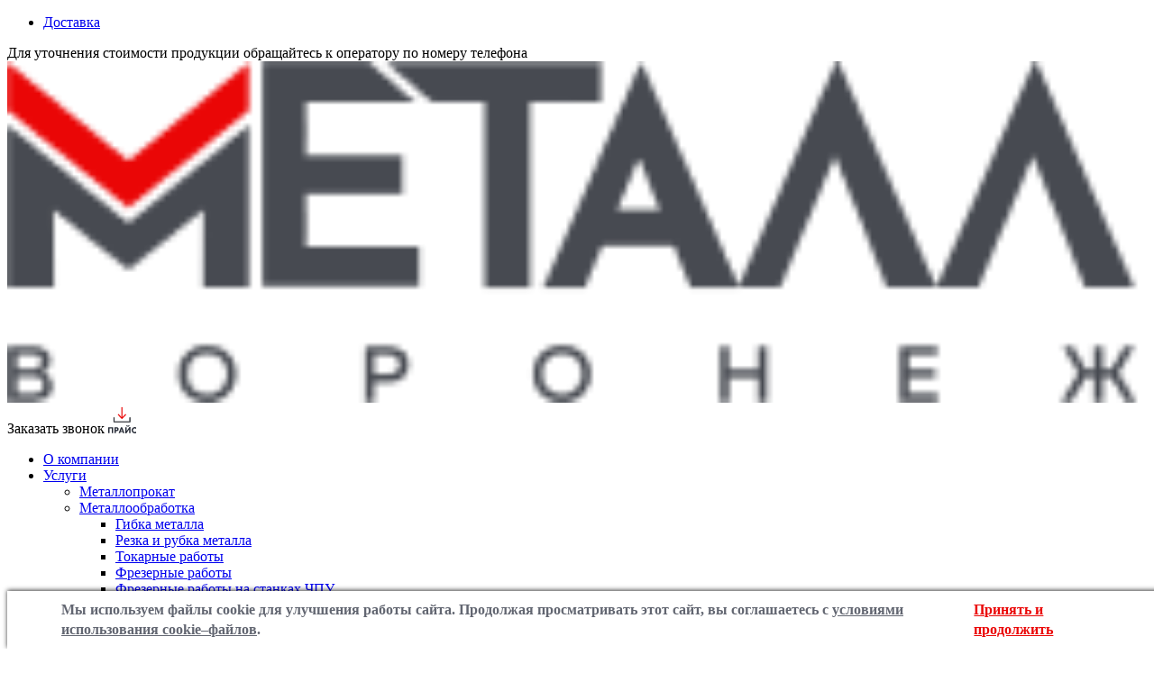

--- FILE ---
content_type: text/html; charset=UTF-8
request_url: https://xn----7sbhjdg5aafqkazv.xn--p1ai/products/zaglushki-dlya-trub/
body_size: 33210
content:
<!DOCTYPE html>
<html xml:lang="ru" lang="ru">
  <head>
<!-- Yandex.Metrika counter -->
<noscript><div><img src="https://mc.yandex.ru/watch/61817800" style="position:absolute; left:-9999px;" alt="" /></div></noscript>
<!-- /Yandex.Metrika counter -->

<meta http-equiv="Content-Type" content="text/html; charset=UTF-8" />
<meta name="robots" content="index, follow" />
<meta name="keywords" content="заглушки для труб в воронеже, купить заглушки для труб" />
<meta name="description" content="Заглушки для труб в Воронеже: пластиковые, металлические и резиновые модели любых диаметров. Купить заглушку для трубы от производителя «Металл Воронеж». Опт и розница, доступные цены, доставка по городу и Черноземью.
" />
<script type="text/javascript" data-skip-moving="true">(function(w, d, n) {var cl = "bx-core";var ht = d.documentElement;var htc = ht ? ht.className : undefined;if (htc === undefined || htc.indexOf(cl) !== -1){return;}var ua = n.userAgent;if (/(iPad;)|(iPhone;)/i.test(ua)){cl += " bx-ios";}else if (/Windows/i.test(ua)){cl += ' bx-win';}else if (/Macintosh/i.test(ua)){cl += " bx-mac";}else if (/Linux/i.test(ua) && !/Android/i.test(ua)){cl += " bx-linux";}else if (/Android/i.test(ua)){cl += " bx-android";}cl += (/(ipad|iphone|android|mobile|touch)/i.test(ua) ? " bx-touch" : " bx-no-touch");cl += w.devicePixelRatio && w.devicePixelRatio >= 2? " bx-retina": " bx-no-retina";var ieVersion = -1;if (/AppleWebKit/.test(ua)){cl += " bx-chrome";}else if (/Opera/.test(ua)){cl += " bx-opera";}else if (/Firefox/.test(ua)){cl += " bx-firefox";}ht.className = htc ? htc + " " + cl : cl;})(window, document, navigator);</script>

<link href="/bitrix/css/main/bootstrap.min.css?1585132830121326" type="text/css"  rel="stylesheet" />
<link href="/bitrix/css/main/themes/blue/style.min.css?1585132830331" type="text/css"  rel="stylesheet" />
<link href="/bitrix/js/ui/design-tokens/dist/ui.design-tokens.min.css?171567603923233" type="text/css"  rel="stylesheet" />
<link href="/bitrix/js/ui/fonts/opensans/ui.font.opensans.min.css?16673969762320" type="text/css"  rel="stylesheet" />
<link href="/bitrix/js/main/popup/dist/main.popup.bundle.min.css?171567253826598" type="text/css"  rel="stylesheet" />
<link href="/bitrix/cache/css/s1/inner/page_83f482e8a640d3c985924e040195a7aa/page_83f482e8a640d3c985924e040195a7aa_v1.css?175559238796573" type="text/css"  rel="stylesheet" />
<link href="/bitrix/cache/css/s1/inner/template_a1110f69c98af83eb2bb672c039ca633/template_a1110f69c98af83eb2bb672c039ca633_v1.css?1755593692301846" type="text/css"  data-template-style="true" rel="stylesheet" />






    <meta name="viewport" content="width=device-width,  maximum-scale=1.0">
    <meta name="format-detection" content="telephone=no"/>
    <link href="https://fonts.googleapis.com/css?family=Roboto:100,300,400,500,700,900&display=swap" rel="stylesheet">
    <link rel="shortcut icon" type="image/x-icon" href="/favicon.ico"/>
			<!-- <link rel="canonical" href="https://металл-воронеж.рф/products/zaglushki-dlya-trub/" /> -->
    <title>
      Купить заглушки для труб в Воронеже — пластиковые и металлические от производителя
    </title>
                      </head>
<body>
<div class="pay-header">
   <div class="container">
   <ul>
	<!--<li><a href="/oplata/">Оплата</a></li>
	<li><a href="/vozvrat-sredstv/">Возврат средств</a></li>-->
	<li><a href="/dostavka/">Доставка</a></li>
</ul>   </div>
</div>
<div id="sticky" class="sticky-element">
                <div class="sticky-anchor"></div>
                <div class="hhh">
                  <div class="info_red">Для уточнения стоимости продукции обращайтесь к оператору по номеру телефона <a style="color:white;" href="tel:+74733001888">+7 (473) 300-18-88</a></div>

        <div class="header">
            <div class="container">
                <div class="row">
                    <div class="col-xs-12 col-sm-6  col-md-3 col-lg-2 col-xl-2">
                        <a href="/">
                            <img width="100%" height="100%" class="logo" src="/local/templates/.default/images/logo.png"></a>

                    <a class="hidden-sm hidden-md hidden-lg hidden-xl  bt_form_mobile">
                               <span class="alx_feedback_popup" id="form_id_FID1">Заказать звонок</span>
                           </a>

                      <a target="_blank" class="price_bt " href="/price.php">
                         <img width='31' height='30' src="/Prais.svg">
                      </a>

                    </div>
                    <div class="pos-a col-md-6 col-lg-8 col-xl-8">
                        <div class="block_top_basket">
                                                                                                                                                                                                        
<ul class="menu_top">

	
	
		
							<li><a href="/company/" class="root-item">О компании</a></li>
			
		
	
	

	
	
		                
			<li class="parent_item"><a href="/services/" class="root-item">Услуги</a>
				<ul>
		
	
	

	
	
		
							<li><a href="/services/metalloprokat/">Металлопрокат</a></li>
			
		
	
	

	
	
					<li  class="parent_sub"><a href="/services/metalloobrabotka/" class="parent">Металлообработка</a>
				<ul>
		
	
	

	
	
		
							<li><a href="/services/gibka-metalla/">Гибка металла</a></li>
			
		
	
	

	
	
		
							<li><a href="/services/rezka-i-rubka-metalla/">Резка и рубка металла</a></li>
			
		
	
	

	
	
		
							<li><a href="/services/tokarnye-raboty/">Токарные работы</a></li>
			
		
	
	

	
	
		
							<li><a href="/services/frezernye-raboty/">Фрезерные работы</a></li>
			
		
	
	

	
	
		
							<li><a href="/services/frezernye-raboty-na-stankakh-chpu/">Фрезерные работы на станках ЧПУ</a></li>
			
		
	
	

			</ul></li>	
	
		
							<li><a href="/services/shtampovka/">Штамповка</a></li>
			
		
	
	

	
	
		
							<li><a href="/services/izgotovlenie-shtampovannoy-osnastki-i-proektirovanie-shtampov/">Изготовление штампованной оснастки и проектирование штампов</a></li>
			
		
	
	

			</ul></li>	
	
		                
			<li class="parent_item"><a href="/info/news/" class="root-item">Полезная информация</a>
				<ul>
		
	
	

	
	
		
							<li><a href="/info/news/">Новости</a></li>
			
		
	
	

	
	
		
							<li><a href="/info/articles/">Статьи</a></li>
			
		
	
	

			</ul></li>	
	
		                
			<li class="parent_item"><a href="/products/armatura/" class="root-item">Продукция</a>
				<ul>
		
	
	

	
	
		
							<li><a href="/products/armatura/">Арматура</a></li>
			
		
	
	

	
	
		
							<li class="item-selected"><a href="/products/zaglushki-dlya-trub/">Заглушки для труб</a></li>
			
		
	
	

	
	
		
							<li><a href="/products/kvadrat/">Квадрат</a></li>
			
		
	
	

	
	
		
							<li><a href="/products/krepyezh_ku_kur/">Крепёж KU + KUR</a></li>
			
		
	
	

	
	
		
							<li><a href="/products/krepezhnye-plastiny/">Крепежные пластины</a></li>
			
		
	
	

	
	
		
							<li><a href="/products/krovelnye_samorezy/">Кровельные саморезы</a></li>
			
		
	
	

	
	
		
							<li><a href="/products/krugi_otreznye_hender_extra/">Круг</a></li>
			
		
	
	

	
	
		
							<li><a href="/products/krugi_zachistnye_hender_extra/">Круги отрезные, зачистные (Hender Extra)</a></li>
			
		
	
	

	
	
		
							<li><a href="/products/list_g_k_khk_otsinkovannyy/">Лист г/к + ХК + оцинкованный</a></li>
			
		
	
	

	
	
		
							<li><a href="/products/perforirovannyy-list/">Перфорированный лист</a></li>
			
		
	
	

	
	
		
							<li><a href="/products/polosa/">Полоса</a></li>
			
		
	
	

	
	
		
							<li><a href="/products/prosechno-vytyazhnoy-list/">Просечно-вытяжной лист</a></li>
			
		
	
	

	
	
		
							<li><a href="/products/profnastil_s8_pr_vo_ao_severstal/">Профнастил С8 пр-во АО «Северсталь»</a></li>
			
		
	
	

	
	
		
							<li><a href="/products/truba_profilnaya_vodo_gaza_provodnaya_du_dn/">Труба круглая электросварная</a></li>
			
		
	
	

	
	
		
							<li><a href="/products/truba_profilnaya/">Труба профильная</a></li>
			
		
	
	

	
	
		
							<li><a href="/products/ugolok/">Уголок</a></li>
			
		
	
	

	
	
		
							<li><a href="/products/shveller/">Швеллер</a></li>
			
		
	
	

	
	
		
							<li><a href="/products/shtampovannye_izdeliya/">Штампованные изделия</a></li>
			
		
	
	

	
	
		
							<li><a href="/products/elektrody/">Электроды</a></li>
			
		
	
	

			</ul></li>	
	
		
							<li><a href="/contacts/" class="root-item">Контакты</a></li>
			
		
	
	

</ul>

<div class="profile">
  </div>

                    <div class="basket">

                                              </div>

                      <a class='price_desctop' target="_blank" href="/price.php">
                         <img width='31' height='30'  src="/Prais.svg">
                       </a>
                        </div>

                    </div>
                    <div class="hidden-xs col-sm-6  col-md-3 col-lg-2  col-xl-2 center">
                        <div class="row">
                            <a class="bt_form">
                                    <span class="alx_feedback_popup" id="form_id_FID1">Заказать звонок</span>
    
    
        </a>
                        </div>
                    </div>
                </div>
            </div>
        </div>

        <div class="header_b">
            <div class="container">
                <div class="row">
                    <div class="col-md-12 col-lg-8 col-xl-8">
                        <div class="phone_email">

<a href="tel:+74733001888" class="phone">+7 (473) 300-18-88</a> <br>
 <a class="email" href="mailto:metall-voronezh@yandex.ru">metall-voronezh@yandex.ru</a>                        </div>

                        <div class="hidden-xs adress">
г. Воронеж, <br> ул. Лидии Рябцевой, 38                  

                        </div>

                        <div class="hidden-xs time">

пн-пт 8:00 - 17:00<br> сб 8:00 - 14:00

                        </div>
                    </div>
                    <div class="hidden-xs col-md-12 col-lg-4 col-xl-4">
                        <div class="row">
                            <div class="search_block">

	
    
      
    
	<form id="title-search" action="/search/index.php">
   <input id="title-search-input" type="text" name="q" value="" placeholder="Поиск по сайту" size="40" maxlength="50" autocomplete="off">
 <input name="s" type="submit" class="bt_search" value="">
	</form>

    

    
    
    
    
    
    
    
    
    
    
    
    
                            </div>
                        </div>
                    </div>
                </div>
            </div>
        </div>

 </div>
 </div>

<div class="box_braed_title">
    <div class="container">
         <div class="bx-breadcrumb" itemprop="http://schema.org/breadcrumb" itemscope itemtype="http://schema.org/BreadcrumbList">
			<div class="bx-breadcrumb-item" id="bx_breadcrumb_0" itemprop="itemListElement" itemscope itemtype="http://schema.org/ListItem">
				
				<a href="/" title="Главная" itemprop="item">
					<span itemprop="name">Главная</span>
				</a>
				<meta itemprop="position" content="1" />
			</div>
			<div class="bx-breadcrumb-item" id="bx_breadcrumb_1" itemprop="itemListElement" itemscope itemtype="http://schema.org/ListItem">
				<i class="fa"></i>
				<a href="/products/" title="Продукция" itemprop="item">
					<span itemprop="name">Продукция</span>
				</a>
				<meta itemprop="position" content="2" />
			</div>
			<div class="bx-breadcrumb-item">
				<i class="fa"></i>
				<span>Заглушки для труб</span>
			</div><div style="clear:both"></div></div>
                    <div class="title_page">Товар</div>
        
    </div>
</div>

<div class="wrapper">
    <div class="container">
        <div class="row">
            <div class="col-sm-12">

            <style>
.bx_sitemap .bx_sitemap_li_title a {
    color: #4c7da6;
    white-space: nowrap;
    font-size: 16px;
    margin-left: 24px;
}
</style>

<div class="row">
	<div class="col-sm-12">
		<div class="row">
						<div class="col-sm-12">
										<div data-entity="parent-container">
															<div class="catalog-block-header" data-entity="header" data-showed="false" style="display: none; opacity: 0;">
									Подарки к товарам этого раздела								</div>
								
<div class="sale-products-gift bx-blue" data-entity="sale-products-gift-container">
	</div>

										</div>
									</div>
			<div class="col-sm-12">
				<div class="bx_sitemap">	</div>
				<div class="row">
				    <div class="col-lg-3 col-md-4 hidden-sm hidden-xs">
						<div class="box_left_menu">
							<div class="box_left_menu_title">Каталог</div>
							                                                                                                    
<ul id="vertical-multilevel-menu">

	
	
		
							<li><a href="/products/armatura/" class="root-item">Арматура</a></li>
			
		
	
	

	
	
		
							<li><a href="/products/zaglushki-dlya-trub/" class="root-item-selected">Заглушки для труб</a></li>
			
		
	
	

	
	
		
							<li><a href="/products/kvadrat/" class="root-item">Квадрат</a></li>
			
		
	
	

	
	
		
							<li><a href="/products/krepyezh_ku_kur/" class="root-item">Крепёж KU + KUR</a></li>
			
		
	
	

	
	
		
							<li><a href="/products/krepezhnye-plastiny/" class="root-item">Крепежные пластины</a></li>
			
		
	
	

	
	
		
							<li><a href="/products/krovelnye_samorezy/" class="root-item">Кровельные саморезы</a></li>
			
		
	
	

	
	
		
							<li><a href="/products/krugi_otreznye_hender_extra/" class="root-item">Круг</a></li>
			
		
	
	

	
	
		
							<li><a href="/products/krugi_zachistnye_hender_extra/" class="root-item">Круги отрезные, зачистные (Hender Extra)</a></li>
			
		
	
	

	
	
		
							<li><a href="/products/list_g_k_khk_otsinkovannyy/" class="root-item">Лист г/к + ХК + оцинкованный</a></li>
			
		
	
	

	
	
		
							<li><a href="/products/perforirovannyy-list/" class="root-item">Перфорированный лист</a></li>
			
		
	
	

	
	
		
							<li><a href="/products/polosa/" class="root-item">Полоса</a></li>
			
		
	
	

	
	
		
							<li><a href="/products/prosechno-vytyazhnoy-list/" class="root-item">Просечно-вытяжной лист</a></li>
			
		
	
	

	
	
		
							<li><a href="/products/profnastil_s8_pr_vo_ao_severstal/" class="root-item">Профнастил С8 пр-во АО «Северсталь»</a></li>
			
		
	
	

	
	
		
							<li><a href="/products/truba_profilnaya_vodo_gaza_provodnaya_du_dn/" class="root-item">Труба круглая электросварная</a></li>
			
		
	
	

	
	
		
							<li><a href="/products/truba_profilnaya/" class="root-item">Труба профильная</a></li>
			
		
	
	

	
	
		
							<li><a href="/products/ugolok/" class="root-item">Уголок</a></li>
			
		
	
	

	
	
		
							<li><a href="/products/shveller/" class="root-item">Швеллер</a></li>
			
		
	
	

	
	
		
							<li><a href="/products/shtampovannye_izdeliya/" class="root-item">Штампованные изделия</a></li>
			
		
	
	

	
	
		
							<li><a href="/products/elektrody/" class="root-item">Электроды</a></li>
			
		
	
	

</ul>
						</div>
				    </div>
				    <div class="col-lg-9 col-md-8 col-sm-12 col-xs-12">

					<div class="bx-section-desc bx-blue">
		<p class="bx-section-desc-post"><section class="content">
  <h1>Купить заглушки для труб в Воронеже напрямую от производителя</h1>

  <p>Надежность любой инженерной системы зависит не только от труб, но и от вспомогательных элементов. Одним из самых востребованных комплектующих считаются <strong>заглушки для труб</strong>. Эти небольшие изделия закрывают торцы, изолируют участки трубопровода и защищают систему от внешних воздействий. Компания «Металл Воронеж» более пятнадцати лет выпускает строительные материалы и комплектующие: у нас можно <strong>купить заглушку для трубы в Воронеже</strong> по доступной цене с гарантией качества.</p>

  <h2>Для чего применяются заглушки</h2>
  <p>Заглушки универсальны и востребованы в промышленности, строительстве и быту. Их основные функции:</p>
  <ul>
    <li><strong>Перекрытие трубы</strong> (временное или постоянное) без демонтажа участка.</li>
    <li><strong>Герметизация</strong> и предотвращение утечек жидкости, газа или пара.</li>
    <li><strong>Защита</strong> от попадания пыли, мусора, влаги и посторонних частиц.</li>
    <li><strong>Эстетика</strong> и аккуратный вид открытых торцов, повышение безопасности при эксплуатации.</li>
  </ul>
  <p>Таким образом, <strong>купить заглушки для труб</strong> — значит повысить надежность, продлить срок службы оборудования и сохранить систему в рабочем состоянии.</p>

<div>
 <img alt="double-fire-hydrant-near-city-wall-street-plumbing-concept-min.jpg" src="/upload/medialibrary/6b9/hq09in7c4724oiyimd2int20zy3lc818.jpg" title="double-fire-hydrant-near-city-wall-street-plumbing-concept-min.jpg"><br>
</div>
 <br>
<p>
	<br>
</p>
<p>
</p></p>
	</div>
	
<div class="catalog-section bx-blue" data-entity="container-1">

	<div class="row">
	<div class="col-md-8">
		 <div class="my_h1">
			Заглушки для труб		 </div>
	</div>

	<!--<div class="col-md-4">
		 <a data_name="Заглушки для труб" data_section="49" class="bt_print">Версия для печати</a>
		 <div class="download"></div>
	</div>-->

	</div>

			<div id="table-responsive" class="table-responsive">
			<table class="list_tovars">
			<tr>
					<th>Код</th>
					<th>Наименование товара</th>
					<th>Вес ед.изм.</th>
					<th>Ед. изм.</th>
					<th>Размер, кратность продажи</th>
					<th>Стоимость реза</th>
					<th>Цена</th>
				
			</tr>
		<!-- items-container -->
		
												<tr>
												
	<div class="product-item-container"
		id="bx_3966226736_778_7e1b8e3524755c391129a9d7e6f2d206" data-entity="item">
		

<td>
  -</td>

<td>
   <div class="product-item"><a href="/products/zaglushki-dlya-trub/zaglushka_na_trubu_d_48_3_plastik_chernaya/">Заглушка на трубу d 48,3 пластик, черная</a>
</td>

<td>
  -</td>

<td>
  шт.</td>

<td>
  -</td>

 <td>
   -</td> 

 <td>
  13&nbsp;р.</td> 

<div style="display:none;" class="product-item">
		<a style="display: none;" class="product-item-image-wrapper" href="/products/zaglushki-dlya-trub/zaglushka_na_trubu_d_48_3_plastik_chernaya/" title="Заглушка на трубу d 48,3 пластик, черная"
			data-entity="image-wrapper">
			<span class="product-item-image-slider-slide-container slide" id="bx_3966226736_778_7e1b8e3524755c391129a9d7e6f2d206_pict_slider"
			style="display: none;"			data-slider-interval="3000" data-slider-wrap="true">
					</span>
		<span class="product-item-image-original" id="bx_3966226736_778_7e1b8e3524755c391129a9d7e6f2d206_pict"
			style="background-image: url('/local/templates/.default/components/bitrix/catalog.section/new_catalog-section/images/no_photo.png'); ">
		</span>
					<span class="product-item-image-alternative" id="bx_3966226736_778_7e1b8e3524755c391129a9d7e6f2d206_secondpict"
				style="background-image: url('/local/templates/.default/components/bitrix/catalog.section/new_catalog-section/images/no_photo.png'); ">
			</span>
			

		<div class="product-item-image-slider-control-container" id="bx_3966226736_778_7e1b8e3524755c391129a9d7e6f2d206_pict_slider_indicator"
			style="display: none;">
					</div>
				</a>
		<div style="display: none;" class="product-item-title">
				<a href="/products/zaglushki-dlya-trub/zaglushka_na_trubu_d_48_3_plastik_chernaya/" title="Заглушка на трубу d 48,3 пластик, черная">
				Заглушка на трубу d 48,3 пластик, черная				</a>
			</div>
						<td style="display:none" class="product-item-info-container product-item-price-container" data-entity="price-block">
													<span class="product-item-price-old" id="bx_3966226736_778_7e1b8e3524755c391129a9d7e6f2d206_price_old"
								style="display: none;">
								13 р.
							</span>&nbsp;
													<span class="product-item-price-current" id="bx_3966226736_778_7e1b8e3524755c391129a9d7e6f2d206_price">
							13 р.						</span>
					</td>
												<div style="display: none;" class="product-item-info-container product-item-hidden" data-entity="props-block">
								<dl class="product-item-properties">
																			<dt class="hidden-xs">
											Цена										</dt>
										<dd class="hidden-xs">
											24,60										</dd>
																				<dt class="hidden-xs">
											Ед. изм.										</dt>
										<dd class="hidden-xs">
											шт.										</dd>
																		</dl>
							</div>
														<div style="display:none;" class="product-item-info-container product-item-hidden" data-entity="quantity-block">
								<div class="product-item-amount">
									<div class="product-item-amount-field-container">
										<span class="product-item-amount-field-btn-minus no-select" id="bx_3966226736_778_7e1b8e3524755c391129a9d7e6f2d206_quant_down"></span>
										<input class="product-item-amount-field" id="bx_3966226736_778_7e1b8e3524755c391129a9d7e6f2d206_quantity" type="number"
											name="quantity"
											value="1">
										<span class="product-item-amount-field-btn-plus no-select" id="bx_3966226736_778_7e1b8e3524755c391129a9d7e6f2d206_quant_up"></span>
										<span class="product-item-amount-description-container">
											<span id="bx_3966226736_778_7e1b8e3524755c391129a9d7e6f2d206_quant_measure">
												шт											</span>
											<span id="bx_3966226736_778_7e1b8e3524755c391129a9d7e6f2d206_price_total"></span>
										</span>
									</div>
								</div>
							</div>
												<div class="product-item-info-container product-item-hidden" data-entity="buttons-block">
														<!--<td class="product-item-button-container" id="bx_3966226736_778_7e1b8e3524755c391129a9d7e6f2d206_basket_actions">
									<a class="add_cart btn-md" id="bx_3966226736_778_7e1b8e3524755c391129a9d7e6f2d206_buy_link"
										href="javascript:void(0)" rel="nofollow">

									</a>
								</td>-->
													</div>
					</div>
			</div>
	</tr>
									<tr>
												
	<div class="product-item-container"
		id="bx_3966226736_777_362ce596257894d11ab5c1d73d13c755" data-entity="item">
		

<td>
  -</td>

<td>
   <div class="product-item"><a href="/products/zaglushki-dlya-trub/zaglushka_na_trubu_d_40_plastik_chernaya/">Заглушка на трубу d 40 пластик, черная</a>
</td>

<td>
  -</td>

<td>
  шт.</td>

<td>
  -</td>

 <td>
   -</td> 

 <td>
  11.33&nbsp;р.</td> 

<div style="display:none;" class="product-item">
		<a style="display: none;" class="product-item-image-wrapper" href="/products/zaglushki-dlya-trub/zaglushka_na_trubu_d_40_plastik_chernaya/" title="Заглушка на трубу d 40 пластик, черная"
			data-entity="image-wrapper">
			<span class="product-item-image-slider-slide-container slide" id="bx_3966226736_777_362ce596257894d11ab5c1d73d13c755_pict_slider"
			style="display: none;"			data-slider-interval="3000" data-slider-wrap="true">
					</span>
		<span class="product-item-image-original" id="bx_3966226736_777_362ce596257894d11ab5c1d73d13c755_pict"
			style="background-image: url('/local/templates/.default/components/bitrix/catalog.section/new_catalog-section/images/no_photo.png'); ">
		</span>
					<span class="product-item-image-alternative" id="bx_3966226736_777_362ce596257894d11ab5c1d73d13c755_secondpict"
				style="background-image: url('/local/templates/.default/components/bitrix/catalog.section/new_catalog-section/images/no_photo.png'); ">
			</span>
			

		<div class="product-item-image-slider-control-container" id="bx_3966226736_777_362ce596257894d11ab5c1d73d13c755_pict_slider_indicator"
			style="display: none;">
					</div>
				</a>
		<div style="display: none;" class="product-item-title">
				<a href="/products/zaglushki-dlya-trub/zaglushka_na_trubu_d_40_plastik_chernaya/" title="Заглушка на трубу d 40 пластик, черная">
				Заглушка на трубу d 40 пластик, черная				</a>
			</div>
						<td style="display:none" class="product-item-info-container product-item-price-container" data-entity="price-block">
													<span class="product-item-price-old" id="bx_3966226736_777_362ce596257894d11ab5c1d73d13c755_price_old"
								style="display: none;">
								11.33 р.
							</span>&nbsp;
													<span class="product-item-price-current" id="bx_3966226736_777_362ce596257894d11ab5c1d73d13c755_price">
							11.33 р.						</span>
					</td>
												<div style="display: none;" class="product-item-info-container product-item-hidden" data-entity="props-block">
								<dl class="product-item-properties">
																			<dt class="hidden-xs">
											Цена										</dt>
										<dd class="hidden-xs">
											24,60										</dd>
																				<dt class="hidden-xs">
											Ед. изм.										</dt>
										<dd class="hidden-xs">
											шт.										</dd>
																		</dl>
							</div>
														<div style="display:none;" class="product-item-info-container product-item-hidden" data-entity="quantity-block">
								<div class="product-item-amount">
									<div class="product-item-amount-field-container">
										<span class="product-item-amount-field-btn-minus no-select" id="bx_3966226736_777_362ce596257894d11ab5c1d73d13c755_quant_down"></span>
										<input class="product-item-amount-field" id="bx_3966226736_777_362ce596257894d11ab5c1d73d13c755_quantity" type="number"
											name="quantity"
											value="1">
										<span class="product-item-amount-field-btn-plus no-select" id="bx_3966226736_777_362ce596257894d11ab5c1d73d13c755_quant_up"></span>
										<span class="product-item-amount-description-container">
											<span id="bx_3966226736_777_362ce596257894d11ab5c1d73d13c755_quant_measure">
												шт											</span>
											<span id="bx_3966226736_777_362ce596257894d11ab5c1d73d13c755_price_total"></span>
										</span>
									</div>
								</div>
							</div>
												<div class="product-item-info-container product-item-hidden" data-entity="buttons-block">
														<!--<td class="product-item-button-container" id="bx_3966226736_777_362ce596257894d11ab5c1d73d13c755_basket_actions">
									<a class="add_cart btn-md" id="bx_3966226736_777_362ce596257894d11ab5c1d73d13c755_buy_link"
										href="javascript:void(0)" rel="nofollow">

									</a>
								</td>-->
													</div>
					</div>
			</div>
	</tr>
									<tr>
												
	<div class="product-item-container"
		id="bx_3966226736_776_c80764dfaf26ca80162484593ec7c29b" data-entity="item">
		

<td>
  -</td>

<td>
   <div class="product-item"><a href="/products/zaglushki-dlya-trub/zaglushka_na_trubu_80_kh_40_mm_plastik_chern/">Заглушка на трубу 80 х 40 мм пластик, черн.</a>
</td>

<td>
  -</td>

<td>
  шт.</td>

<td>
  -</td>

 <td>
   -</td> 

 <td>
  22&nbsp;р.</td> 

<div style="display:none;" class="product-item">
		<a style="display: none;" class="product-item-image-wrapper" href="/products/zaglushki-dlya-trub/zaglushka_na_trubu_80_kh_40_mm_plastik_chern/" title="Заглушка на трубу 80 х 40 мм пластик, черн."
			data-entity="image-wrapper">
			<span class="product-item-image-slider-slide-container slide" id="bx_3966226736_776_c80764dfaf26ca80162484593ec7c29b_pict_slider"
			style="display: none;"			data-slider-interval="3000" data-slider-wrap="true">
					</span>
		<span class="product-item-image-original" id="bx_3966226736_776_c80764dfaf26ca80162484593ec7c29b_pict"
			style="background-image: url('/local/templates/.default/components/bitrix/catalog.section/new_catalog-section/images/no_photo.png'); ">
		</span>
					<span class="product-item-image-alternative" id="bx_3966226736_776_c80764dfaf26ca80162484593ec7c29b_secondpict"
				style="background-image: url('/local/templates/.default/components/bitrix/catalog.section/new_catalog-section/images/no_photo.png'); ">
			</span>
			

		<div class="product-item-image-slider-control-container" id="bx_3966226736_776_c80764dfaf26ca80162484593ec7c29b_pict_slider_indicator"
			style="display: none;">
					</div>
				</a>
		<div style="display: none;" class="product-item-title">
				<a href="/products/zaglushki-dlya-trub/zaglushka_na_trubu_80_kh_40_mm_plastik_chern/" title="Заглушка на трубу 80 х 40 мм пластик, черн.">
				Заглушка на трубу 80 х 40 мм пластик, черн.				</a>
			</div>
						<td style="display:none" class="product-item-info-container product-item-price-container" data-entity="price-block">
													<span class="product-item-price-old" id="bx_3966226736_776_c80764dfaf26ca80162484593ec7c29b_price_old"
								style="display: none;">
								22 р.
							</span>&nbsp;
													<span class="product-item-price-current" id="bx_3966226736_776_c80764dfaf26ca80162484593ec7c29b_price">
							22 р.						</span>
					</td>
												<div style="display: none;" class="product-item-info-container product-item-hidden" data-entity="props-block">
								<dl class="product-item-properties">
																			<dt class="hidden-xs">
											Цена										</dt>
										<dd class="hidden-xs">
											18										</dd>
																				<dt class="hidden-xs">
											Ед. изм.										</dt>
										<dd class="hidden-xs">
											шт.										</dd>
																		</dl>
							</div>
														<div style="display:none;" class="product-item-info-container product-item-hidden" data-entity="quantity-block">
								<div class="product-item-amount">
									<div class="product-item-amount-field-container">
										<span class="product-item-amount-field-btn-minus no-select" id="bx_3966226736_776_c80764dfaf26ca80162484593ec7c29b_quant_down"></span>
										<input class="product-item-amount-field" id="bx_3966226736_776_c80764dfaf26ca80162484593ec7c29b_quantity" type="number"
											name="quantity"
											value="1">
										<span class="product-item-amount-field-btn-plus no-select" id="bx_3966226736_776_c80764dfaf26ca80162484593ec7c29b_quant_up"></span>
										<span class="product-item-amount-description-container">
											<span id="bx_3966226736_776_c80764dfaf26ca80162484593ec7c29b_quant_measure">
												шт											</span>
											<span id="bx_3966226736_776_c80764dfaf26ca80162484593ec7c29b_price_total"></span>
										</span>
									</div>
								</div>
							</div>
												<div class="product-item-info-container product-item-hidden" data-entity="buttons-block">
														<!--<td class="product-item-button-container" id="bx_3966226736_776_c80764dfaf26ca80162484593ec7c29b_basket_actions">
									<a class="add_cart btn-md" id="bx_3966226736_776_c80764dfaf26ca80162484593ec7c29b_buy_link"
										href="javascript:void(0)" rel="nofollow">

									</a>
								</td>-->
													</div>
					</div>
			</div>
	</tr>
															
			
												<tr>
												
	<div class="product-item-container"
		id="bx_3966226736_775_d0fb066f64e2309c4b241a491f76c62e" data-entity="item">
		

<td>
  -</td>

<td>
   <div class="product-item"><a href="/products/zaglushki-dlya-trub/zaglushka_na_trubu_30_kh_30_mm_plastik_chern/">Заглушка на трубу 30 х 30 мм пластик, черн.</a>
</td>

<td>
  -</td>

<td>
  шт.</td>

<td>
  -</td>

 <td>
   -</td> 

 <td>
  9.27&nbsp;р.</td> 

<div style="display:none;" class="product-item">
		<a style="display: none;" class="product-item-image-wrapper" href="/products/zaglushki-dlya-trub/zaglushka_na_trubu_30_kh_30_mm_plastik_chern/" title="Заглушка на трубу 30 х 30 мм пластик, черн."
			data-entity="image-wrapper">
			<span class="product-item-image-slider-slide-container slide" id="bx_3966226736_775_d0fb066f64e2309c4b241a491f76c62e_pict_slider"
			style="display: none;"			data-slider-interval="3000" data-slider-wrap="true">
					</span>
		<span class="product-item-image-original" id="bx_3966226736_775_d0fb066f64e2309c4b241a491f76c62e_pict"
			style="background-image: url('/local/templates/.default/components/bitrix/catalog.section/new_catalog-section/images/no_photo.png'); ">
		</span>
					<span class="product-item-image-alternative" id="bx_3966226736_775_d0fb066f64e2309c4b241a491f76c62e_secondpict"
				style="background-image: url('/local/templates/.default/components/bitrix/catalog.section/new_catalog-section/images/no_photo.png'); ">
			</span>
			

		<div class="product-item-image-slider-control-container" id="bx_3966226736_775_d0fb066f64e2309c4b241a491f76c62e_pict_slider_indicator"
			style="display: none;">
					</div>
				</a>
		<div style="display: none;" class="product-item-title">
				<a href="/products/zaglushki-dlya-trub/zaglushka_na_trubu_30_kh_30_mm_plastik_chern/" title="Заглушка на трубу 30 х 30 мм пластик, черн.">
				Заглушка на трубу 30 х 30 мм пластик, черн.				</a>
			</div>
						<td style="display:none" class="product-item-info-container product-item-price-container" data-entity="price-block">
													<span class="product-item-price-old" id="bx_3966226736_775_d0fb066f64e2309c4b241a491f76c62e_price_old"
								style="display: none;">
								9.27 р.
							</span>&nbsp;
													<span class="product-item-price-current" id="bx_3966226736_775_d0fb066f64e2309c4b241a491f76c62e_price">
							9.27 р.						</span>
					</td>
												<div style="display: none;" class="product-item-info-container product-item-hidden" data-entity="props-block">
								<dl class="product-item-properties">
																			<dt class="hidden-xs">
											Цена										</dt>
										<dd class="hidden-xs">
											18										</dd>
																				<dt class="hidden-xs">
											Ед. изм.										</dt>
										<dd class="hidden-xs">
											шт.										</dd>
																		</dl>
							</div>
														<div style="display:none;" class="product-item-info-container product-item-hidden" data-entity="quantity-block">
								<div class="product-item-amount">
									<div class="product-item-amount-field-container">
										<span class="product-item-amount-field-btn-minus no-select" id="bx_3966226736_775_d0fb066f64e2309c4b241a491f76c62e_quant_down"></span>
										<input class="product-item-amount-field" id="bx_3966226736_775_d0fb066f64e2309c4b241a491f76c62e_quantity" type="number"
											name="quantity"
											value="1">
										<span class="product-item-amount-field-btn-plus no-select" id="bx_3966226736_775_d0fb066f64e2309c4b241a491f76c62e_quant_up"></span>
										<span class="product-item-amount-description-container">
											<span id="bx_3966226736_775_d0fb066f64e2309c4b241a491f76c62e_quant_measure">
												шт											</span>
											<span id="bx_3966226736_775_d0fb066f64e2309c4b241a491f76c62e_price_total"></span>
										</span>
									</div>
								</div>
							</div>
												<div class="product-item-info-container product-item-hidden" data-entity="buttons-block">
														<!--<td class="product-item-button-container" id="bx_3966226736_775_d0fb066f64e2309c4b241a491f76c62e_basket_actions">
									<a class="add_cart btn-md" id="bx_3966226736_775_d0fb066f64e2309c4b241a491f76c62e_buy_link"
										href="javascript:void(0)" rel="nofollow">

									</a>
								</td>-->
													</div>
					</div>
			</div>
	</tr>
									<tr>
												
	<div class="product-item-container"
		id="bx_3966226736_774_8e8f6cea7f5e44ced2966cbefca3ecfa" data-entity="item">
		

<td>
  -</td>

<td>
   <div class="product-item"><a href="/products/zaglushki-dlya-trub/zaglushka_na_trubu_40_kh_25_mm_plastik_chern/">Заглушка на трубу 40 х 25 мм пластик, черн.</a>
</td>

<td>
  -</td>

<td>
  шт.</td>

<td>
  -</td>

 <td>
   -</td> 

 <td>
  10&nbsp;р.</td> 

<div style="display:none;" class="product-item">
		<a style="display: none;" class="product-item-image-wrapper" href="/products/zaglushki-dlya-trub/zaglushka_na_trubu_40_kh_25_mm_plastik_chern/" title="Заглушка на трубу 40 х 25 мм пластик, черн."
			data-entity="image-wrapper">
			<span class="product-item-image-slider-slide-container slide" id="bx_3966226736_774_8e8f6cea7f5e44ced2966cbefca3ecfa_pict_slider"
			style="display: none;"			data-slider-interval="3000" data-slider-wrap="true">
					</span>
		<span class="product-item-image-original" id="bx_3966226736_774_8e8f6cea7f5e44ced2966cbefca3ecfa_pict"
			style="background-image: url('/local/templates/.default/components/bitrix/catalog.section/new_catalog-section/images/no_photo.png'); ">
		</span>
					<span class="product-item-image-alternative" id="bx_3966226736_774_8e8f6cea7f5e44ced2966cbefca3ecfa_secondpict"
				style="background-image: url('/local/templates/.default/components/bitrix/catalog.section/new_catalog-section/images/no_photo.png'); ">
			</span>
			

		<div class="product-item-image-slider-control-container" id="bx_3966226736_774_8e8f6cea7f5e44ced2966cbefca3ecfa_pict_slider_indicator"
			style="display: none;">
					</div>
				</a>
		<div style="display: none;" class="product-item-title">
				<a href="/products/zaglushki-dlya-trub/zaglushka_na_trubu_40_kh_25_mm_plastik_chern/" title="Заглушка на трубу 40 х 25 мм пластик, черн.">
				Заглушка на трубу 40 х 25 мм пластик, черн.				</a>
			</div>
						<td style="display:none" class="product-item-info-container product-item-price-container" data-entity="price-block">
													<span class="product-item-price-old" id="bx_3966226736_774_8e8f6cea7f5e44ced2966cbefca3ecfa_price_old"
								style="display: none;">
								10 р.
							</span>&nbsp;
													<span class="product-item-price-current" id="bx_3966226736_774_8e8f6cea7f5e44ced2966cbefca3ecfa_price">
							10 р.						</span>
					</td>
												<div style="display: none;" class="product-item-info-container product-item-hidden" data-entity="props-block">
								<dl class="product-item-properties">
																			<dt class="hidden-xs">
											Цена										</dt>
										<dd class="hidden-xs">
											9										</dd>
																				<dt class="hidden-xs">
											Ед. изм.										</dt>
										<dd class="hidden-xs">
											шт.										</dd>
																		</dl>
							</div>
														<div style="display:none;" class="product-item-info-container product-item-hidden" data-entity="quantity-block">
								<div class="product-item-amount">
									<div class="product-item-amount-field-container">
										<span class="product-item-amount-field-btn-minus no-select" id="bx_3966226736_774_8e8f6cea7f5e44ced2966cbefca3ecfa_quant_down"></span>
										<input class="product-item-amount-field" id="bx_3966226736_774_8e8f6cea7f5e44ced2966cbefca3ecfa_quantity" type="number"
											name="quantity"
											value="1">
										<span class="product-item-amount-field-btn-plus no-select" id="bx_3966226736_774_8e8f6cea7f5e44ced2966cbefca3ecfa_quant_up"></span>
										<span class="product-item-amount-description-container">
											<span id="bx_3966226736_774_8e8f6cea7f5e44ced2966cbefca3ecfa_quant_measure">
												шт											</span>
											<span id="bx_3966226736_774_8e8f6cea7f5e44ced2966cbefca3ecfa_price_total"></span>
										</span>
									</div>
								</div>
							</div>
												<div class="product-item-info-container product-item-hidden" data-entity="buttons-block">
														<!--<td class="product-item-button-container" id="bx_3966226736_774_8e8f6cea7f5e44ced2966cbefca3ecfa_basket_actions">
									<a class="add_cart btn-md" id="bx_3966226736_774_8e8f6cea7f5e44ced2966cbefca3ecfa_buy_link"
										href="javascript:void(0)" rel="nofollow">

									</a>
								</td>-->
													</div>
					</div>
			</div>
	</tr>
									<tr>
												
	<div class="product-item-container"
		id="bx_3966226736_773_0f73996d13437b0b91038138616a89fe" data-entity="item">
		

<td>
  -</td>

<td>
   <div class="product-item"><a href="/products/zaglushki-dlya-trub/zaglushka_na_trubu_15_kh_15_mm_plastik_chern/">Заглушка на трубу 15 х 15 мм пластик, черн.</a>
</td>

<td>
  -</td>

<td>
  шт.</td>

<td>
  -</td>

 <td>
   -</td> 

 <td>
  5&nbsp;р.</td> 

<div style="display:none;" class="product-item">
		<a style="display: none;" class="product-item-image-wrapper" href="/products/zaglushki-dlya-trub/zaglushka_na_trubu_15_kh_15_mm_plastik_chern/" title="Заглушка на трубу 15 х 15 мм пластик, черн."
			data-entity="image-wrapper">
			<span class="product-item-image-slider-slide-container slide" id="bx_3966226736_773_0f73996d13437b0b91038138616a89fe_pict_slider"
			style="display: none;"			data-slider-interval="3000" data-slider-wrap="true">
					</span>
		<span class="product-item-image-original" id="bx_3966226736_773_0f73996d13437b0b91038138616a89fe_pict"
			style="background-image: url('/local/templates/.default/components/bitrix/catalog.section/new_catalog-section/images/no_photo.png'); ">
		</span>
					<span class="product-item-image-alternative" id="bx_3966226736_773_0f73996d13437b0b91038138616a89fe_secondpict"
				style="background-image: url('/local/templates/.default/components/bitrix/catalog.section/new_catalog-section/images/no_photo.png'); ">
			</span>
			

		<div class="product-item-image-slider-control-container" id="bx_3966226736_773_0f73996d13437b0b91038138616a89fe_pict_slider_indicator"
			style="display: none;">
					</div>
				</a>
		<div style="display: none;" class="product-item-title">
				<a href="/products/zaglushki-dlya-trub/zaglushka_na_trubu_15_kh_15_mm_plastik_chern/" title="Заглушка на трубу 15 х 15 мм пластик, черн.">
				Заглушка на трубу 15 х 15 мм пластик, черн.				</a>
			</div>
						<td style="display:none" class="product-item-info-container product-item-price-container" data-entity="price-block">
													<span class="product-item-price-old" id="bx_3966226736_773_0f73996d13437b0b91038138616a89fe_price_old"
								style="display: none;">
								5 р.
							</span>&nbsp;
													<span class="product-item-price-current" id="bx_3966226736_773_0f73996d13437b0b91038138616a89fe_price">
							5 р.						</span>
					</td>
												<div style="display: none;" class="product-item-info-container product-item-hidden" data-entity="props-block">
								<dl class="product-item-properties">
																			<dt class="hidden-xs">
											Цена										</dt>
										<dd class="hidden-xs">
											18										</dd>
																				<dt class="hidden-xs">
											Ед. изм.										</dt>
										<dd class="hidden-xs">
											шт.										</dd>
																		</dl>
							</div>
														<div style="display:none;" class="product-item-info-container product-item-hidden" data-entity="quantity-block">
								<div class="product-item-amount">
									<div class="product-item-amount-field-container">
										<span class="product-item-amount-field-btn-minus no-select" id="bx_3966226736_773_0f73996d13437b0b91038138616a89fe_quant_down"></span>
										<input class="product-item-amount-field" id="bx_3966226736_773_0f73996d13437b0b91038138616a89fe_quantity" type="number"
											name="quantity"
											value="1">
										<span class="product-item-amount-field-btn-plus no-select" id="bx_3966226736_773_0f73996d13437b0b91038138616a89fe_quant_up"></span>
										<span class="product-item-amount-description-container">
											<span id="bx_3966226736_773_0f73996d13437b0b91038138616a89fe_quant_measure">
												шт											</span>
											<span id="bx_3966226736_773_0f73996d13437b0b91038138616a89fe_price_total"></span>
										</span>
									</div>
								</div>
							</div>
												<div class="product-item-info-container product-item-hidden" data-entity="buttons-block">
														<!--<td class="product-item-button-container" id="bx_3966226736_773_0f73996d13437b0b91038138616a89fe_basket_actions">
									<a class="add_cart btn-md" id="bx_3966226736_773_0f73996d13437b0b91038138616a89fe_buy_link"
										href="javascript:void(0)" rel="nofollow">

									</a>
								</td>-->
													</div>
					</div>
			</div>
	</tr>
															
			
												<tr>
												
	<div class="product-item-container"
		id="bx_3966226736_472_ec5d0e2cff91ab20debac17d8febe5be" data-entity="item">
		

<td>
  -</td>

<td>
   <div class="product-item"><a href="/products/zaglushki-dlya-trub/zaglushka_na_trubu_d_89_plastik_chernaya/">Заглушка на трубу d 89 пластик, черная</a>
</td>

<td>
  -</td>

<td>
  шт.</td>

<td>
  -</td>

 <td>
   -</td> 

 <td>
  42.23&nbsp;р.</td> 

<div style="display:none;" class="product-item">
		<a style="display: none;" class="product-item-image-wrapper" href="/products/zaglushki-dlya-trub/zaglushka_na_trubu_d_89_plastik_chernaya/" title="Заглушка на трубу d 89 пластик, черная"
			data-entity="image-wrapper">
			<span class="product-item-image-slider-slide-container slide" id="bx_3966226736_472_ec5d0e2cff91ab20debac17d8febe5be_pict_slider"
			style="display: none;"			data-slider-interval="3000" data-slider-wrap="true">
					</span>
		<span class="product-item-image-original" id="bx_3966226736_472_ec5d0e2cff91ab20debac17d8febe5be_pict"
			style="background-image: url('/local/templates/.default/components/bitrix/catalog.section/new_catalog-section/images/no_photo.png'); ">
		</span>
					<span class="product-item-image-alternative" id="bx_3966226736_472_ec5d0e2cff91ab20debac17d8febe5be_secondpict"
				style="background-image: url('/local/templates/.default/components/bitrix/catalog.section/new_catalog-section/images/no_photo.png'); ">
			</span>
			

		<div class="product-item-image-slider-control-container" id="bx_3966226736_472_ec5d0e2cff91ab20debac17d8febe5be_pict_slider_indicator"
			style="display: none;">
					</div>
				</a>
		<div style="display: none;" class="product-item-title">
				<a href="/products/zaglushki-dlya-trub/zaglushka_na_trubu_d_89_plastik_chernaya/" title="Заглушка на трубу d 89 пластик, черная">
				Заглушка на трубу d 89 пластик, черная				</a>
			</div>
						<td style="display:none" class="product-item-info-container product-item-price-container" data-entity="price-block">
													<span class="product-item-price-old" id="bx_3966226736_472_ec5d0e2cff91ab20debac17d8febe5be_price_old"
								style="display: none;">
								42.23 р.
							</span>&nbsp;
													<span class="product-item-price-current" id="bx_3966226736_472_ec5d0e2cff91ab20debac17d8febe5be_price">
							42.23 р.						</span>
					</td>
												<div style="display: none;" class="product-item-info-container product-item-hidden" data-entity="props-block">
								<dl class="product-item-properties">
																			<dt class="hidden-xs">
											Цена										</dt>
										<dd class="hidden-xs">
											41										</dd>
																				<dt class="hidden-xs">
											Ед. изм.										</dt>
										<dd class="hidden-xs">
											шт.										</dd>
																		</dl>
							</div>
														<div style="display:none;" class="product-item-info-container product-item-hidden" data-entity="quantity-block">
								<div class="product-item-amount">
									<div class="product-item-amount-field-container">
										<span class="product-item-amount-field-btn-minus no-select" id="bx_3966226736_472_ec5d0e2cff91ab20debac17d8febe5be_quant_down"></span>
										<input class="product-item-amount-field" id="bx_3966226736_472_ec5d0e2cff91ab20debac17d8febe5be_quantity" type="number"
											name="quantity"
											value="1">
										<span class="product-item-amount-field-btn-plus no-select" id="bx_3966226736_472_ec5d0e2cff91ab20debac17d8febe5be_quant_up"></span>
										<span class="product-item-amount-description-container">
											<span id="bx_3966226736_472_ec5d0e2cff91ab20debac17d8febe5be_quant_measure">
												шт											</span>
											<span id="bx_3966226736_472_ec5d0e2cff91ab20debac17d8febe5be_price_total"></span>
										</span>
									</div>
								</div>
							</div>
												<div class="product-item-info-container product-item-hidden" data-entity="buttons-block">
														<!--<td class="product-item-button-container" id="bx_3966226736_472_ec5d0e2cff91ab20debac17d8febe5be_basket_actions">
									<a class="add_cart btn-md" id="bx_3966226736_472_ec5d0e2cff91ab20debac17d8febe5be_buy_link"
										href="javascript:void(0)" rel="nofollow">

									</a>
								</td>-->
													</div>
					</div>
			</div>
	</tr>
									<tr>
												
	<div class="product-item-container"
		id="bx_3966226736_471_e7e5a53fd4b76e4dce4f311b34c340d4" data-entity="item">
		

<td>
  -</td>

<td>
   <div class="product-item"><a href="/products/zaglushki-dlya-trub/zaglushka_na_trubu_d_76_plastik_chernaya/">Заглушка на трубу d 76 пластик, черная</a>
</td>

<td>
  -</td>

<td>
  шт.</td>

<td>
  -</td>

 <td>
   -</td> 

 <td>
  18&nbsp;р.</td> 

<div style="display:none;" class="product-item">
		<a style="display: none;" class="product-item-image-wrapper" href="/products/zaglushki-dlya-trub/zaglushka_na_trubu_d_76_plastik_chernaya/" title="Заглушка на трубу d 76 пластик, черная"
			data-entity="image-wrapper">
			<span class="product-item-image-slider-slide-container slide" id="bx_3966226736_471_e7e5a53fd4b76e4dce4f311b34c340d4_pict_slider"
			style="display: none;"			data-slider-interval="3000" data-slider-wrap="true">
					</span>
		<span class="product-item-image-original" id="bx_3966226736_471_e7e5a53fd4b76e4dce4f311b34c340d4_pict"
			style="background-image: url('/local/templates/.default/components/bitrix/catalog.section/new_catalog-section/images/no_photo.png'); ">
		</span>
					<span class="product-item-image-alternative" id="bx_3966226736_471_e7e5a53fd4b76e4dce4f311b34c340d4_secondpict"
				style="background-image: url('/local/templates/.default/components/bitrix/catalog.section/new_catalog-section/images/no_photo.png'); ">
			</span>
			

		<div class="product-item-image-slider-control-container" id="bx_3966226736_471_e7e5a53fd4b76e4dce4f311b34c340d4_pict_slider_indicator"
			style="display: none;">
					</div>
				</a>
		<div style="display: none;" class="product-item-title">
				<a href="/products/zaglushki-dlya-trub/zaglushka_na_trubu_d_76_plastik_chernaya/" title="Заглушка на трубу d 76 пластик, черная">
				Заглушка на трубу d 76 пластик, черная				</a>
			</div>
						<td style="display:none" class="product-item-info-container product-item-price-container" data-entity="price-block">
													<span class="product-item-price-old" id="bx_3966226736_471_e7e5a53fd4b76e4dce4f311b34c340d4_price_old"
								style="display: none;">
								18 р.
							</span>&nbsp;
													<span class="product-item-price-current" id="bx_3966226736_471_e7e5a53fd4b76e4dce4f311b34c340d4_price">
							18 р.						</span>
					</td>
												<div style="display: none;" class="product-item-info-container product-item-hidden" data-entity="props-block">
								<dl class="product-item-properties">
																			<dt class="hidden-xs">
											Цена										</dt>
										<dd class="hidden-xs">
											24,60										</dd>
																				<dt class="hidden-xs">
											Ед. изм.										</dt>
										<dd class="hidden-xs">
											шт.										</dd>
																		</dl>
							</div>
														<div style="display:none;" class="product-item-info-container product-item-hidden" data-entity="quantity-block">
								<div class="product-item-amount">
									<div class="product-item-amount-field-container">
										<span class="product-item-amount-field-btn-minus no-select" id="bx_3966226736_471_e7e5a53fd4b76e4dce4f311b34c340d4_quant_down"></span>
										<input class="product-item-amount-field" id="bx_3966226736_471_e7e5a53fd4b76e4dce4f311b34c340d4_quantity" type="number"
											name="quantity"
											value="1">
										<span class="product-item-amount-field-btn-plus no-select" id="bx_3966226736_471_e7e5a53fd4b76e4dce4f311b34c340d4_quant_up"></span>
										<span class="product-item-amount-description-container">
											<span id="bx_3966226736_471_e7e5a53fd4b76e4dce4f311b34c340d4_quant_measure">
												шт											</span>
											<span id="bx_3966226736_471_e7e5a53fd4b76e4dce4f311b34c340d4_price_total"></span>
										</span>
									</div>
								</div>
							</div>
												<div class="product-item-info-container product-item-hidden" data-entity="buttons-block">
														<!--<td class="product-item-button-container" id="bx_3966226736_471_e7e5a53fd4b76e4dce4f311b34c340d4_basket_actions">
									<a class="add_cart btn-md" id="bx_3966226736_471_e7e5a53fd4b76e4dce4f311b34c340d4_buy_link"
										href="javascript:void(0)" rel="nofollow">

									</a>
								</td>-->
													</div>
					</div>
			</div>
	</tr>
									<tr>
												
	<div class="product-item-container"
		id="bx_3966226736_470_4acf0f176831c66031059fe22bcc4d9c" data-entity="item">
		

<td>
  -</td>

<td>
   <div class="product-item"><a href="/products/zaglushki-dlya-trub/zaglushka_na_trubu_d_57_plastik_chernaya/">Заглушка на трубу d 57 пластик, черная</a>
</td>

<td>
  -</td>

<td>
  шт.</td>

<td>
  -</td>

 <td>
   -</td> 

 <td>
  23.5&nbsp;р.</td> 

<div style="display:none;" class="product-item">
		<a style="display: none;" class="product-item-image-wrapper" href="/products/zaglushki-dlya-trub/zaglushka_na_trubu_d_57_plastik_chernaya/" title="Заглушка на трубу d 57 пластик, черная"
			data-entity="image-wrapper">
			<span class="product-item-image-slider-slide-container slide" id="bx_3966226736_470_4acf0f176831c66031059fe22bcc4d9c_pict_slider"
			style="display: none;"			data-slider-interval="3000" data-slider-wrap="true">
					</span>
		<span class="product-item-image-original" id="bx_3966226736_470_4acf0f176831c66031059fe22bcc4d9c_pict"
			style="background-image: url('/local/templates/.default/components/bitrix/catalog.section/new_catalog-section/images/no_photo.png'); ">
		</span>
					<span class="product-item-image-alternative" id="bx_3966226736_470_4acf0f176831c66031059fe22bcc4d9c_secondpict"
				style="background-image: url('/local/templates/.default/components/bitrix/catalog.section/new_catalog-section/images/no_photo.png'); ">
			</span>
			

		<div class="product-item-image-slider-control-container" id="bx_3966226736_470_4acf0f176831c66031059fe22bcc4d9c_pict_slider_indicator"
			style="display: none;">
					</div>
				</a>
		<div style="display: none;" class="product-item-title">
				<a href="/products/zaglushki-dlya-trub/zaglushka_na_trubu_d_57_plastik_chernaya/" title="Заглушка на трубу d 57 пластик, черная">
				Заглушка на трубу d 57 пластик, черная				</a>
			</div>
						<td style="display:none" class="product-item-info-container product-item-price-container" data-entity="price-block">
													<span class="product-item-price-old" id="bx_3966226736_470_4acf0f176831c66031059fe22bcc4d9c_price_old"
								style="display: none;">
								23.5 р.
							</span>&nbsp;
													<span class="product-item-price-current" id="bx_3966226736_470_4acf0f176831c66031059fe22bcc4d9c_price">
							23.5 р.						</span>
					</td>
												<div style="display: none;" class="product-item-info-container product-item-hidden" data-entity="props-block">
								<dl class="product-item-properties">
																			<dt class="hidden-xs">
											Цена										</dt>
										<dd class="hidden-xs">
											14,6										</dd>
																				<dt class="hidden-xs">
											Ед. изм.										</dt>
										<dd class="hidden-xs">
											шт.										</dd>
																		</dl>
							</div>
														<div style="display:none;" class="product-item-info-container product-item-hidden" data-entity="quantity-block">
								<div class="product-item-amount">
									<div class="product-item-amount-field-container">
										<span class="product-item-amount-field-btn-minus no-select" id="bx_3966226736_470_4acf0f176831c66031059fe22bcc4d9c_quant_down"></span>
										<input class="product-item-amount-field" id="bx_3966226736_470_4acf0f176831c66031059fe22bcc4d9c_quantity" type="number"
											name="quantity"
											value="1">
										<span class="product-item-amount-field-btn-plus no-select" id="bx_3966226736_470_4acf0f176831c66031059fe22bcc4d9c_quant_up"></span>
										<span class="product-item-amount-description-container">
											<span id="bx_3966226736_470_4acf0f176831c66031059fe22bcc4d9c_quant_measure">
												шт											</span>
											<span id="bx_3966226736_470_4acf0f176831c66031059fe22bcc4d9c_price_total"></span>
										</span>
									</div>
								</div>
							</div>
												<div class="product-item-info-container product-item-hidden" data-entity="buttons-block">
														<!--<td class="product-item-button-container" id="bx_3966226736_470_4acf0f176831c66031059fe22bcc4d9c_basket_actions">
									<a class="add_cart btn-md" id="bx_3966226736_470_4acf0f176831c66031059fe22bcc4d9c_buy_link"
										href="javascript:void(0)" rel="nofollow">

									</a>
								</td>-->
													</div>
					</div>
			</div>
	</tr>
															
			
												<tr>
												
	<div class="product-item-container"
		id="bx_3966226736_469_905587df90578eb4342842ad8de05a16" data-entity="item">
		

<td>
  -</td>

<td>
   <div class="product-item"><a href="/products/zaglushki-dlya-trub/zaglushka_na_trubu_100_kh_100_mm_plastik_chern/">Заглушка на трубу 100 х 100 мм, пластик, черн.</a>
</td>

<td>
  -</td>

<td>
  шт.</td>

<td>
  -</td>

 <td>
   -</td> 

 <td>
  41.2&nbsp;р.</td> 

<div style="display:none;" class="product-item">
		<a style="display: none;" class="product-item-image-wrapper" href="/products/zaglushki-dlya-trub/zaglushka_na_trubu_100_kh_100_mm_plastik_chern/" title="Заглушка на трубу 100 х 100 мм, пластик, черн."
			data-entity="image-wrapper">
			<span class="product-item-image-slider-slide-container slide" id="bx_3966226736_469_905587df90578eb4342842ad8de05a16_pict_slider"
			style="display: none;"			data-slider-interval="3000" data-slider-wrap="true">
					</span>
		<span class="product-item-image-original" id="bx_3966226736_469_905587df90578eb4342842ad8de05a16_pict"
			style="background-image: url('/local/templates/.default/components/bitrix/catalog.section/new_catalog-section/images/no_photo.png'); ">
		</span>
					<span class="product-item-image-alternative" id="bx_3966226736_469_905587df90578eb4342842ad8de05a16_secondpict"
				style="background-image: url('/local/templates/.default/components/bitrix/catalog.section/new_catalog-section/images/no_photo.png'); ">
			</span>
			

		<div class="product-item-image-slider-control-container" id="bx_3966226736_469_905587df90578eb4342842ad8de05a16_pict_slider_indicator"
			style="display: none;">
					</div>
				</a>
		<div style="display: none;" class="product-item-title">
				<a href="/products/zaglushki-dlya-trub/zaglushka_na_trubu_100_kh_100_mm_plastik_chern/" title="Заглушка на трубу 100 х 100 мм, пластик, черн.">
				Заглушка на трубу 100 х 100 мм, пластик, черн.				</a>
			</div>
						<td style="display:none" class="product-item-info-container product-item-price-container" data-entity="price-block">
													<span class="product-item-price-old" id="bx_3966226736_469_905587df90578eb4342842ad8de05a16_price_old"
								style="display: none;">
								41.2 р.
							</span>&nbsp;
													<span class="product-item-price-current" id="bx_3966226736_469_905587df90578eb4342842ad8de05a16_price">
							41.2 р.						</span>
					</td>
												<div style="display: none;" class="product-item-info-container product-item-hidden" data-entity="props-block">
								<dl class="product-item-properties">
																			<dt class="hidden-xs">
											Цена										</dt>
										<dd class="hidden-xs">
											40										</dd>
																				<dt class="hidden-xs">
											Ед. изм.										</dt>
										<dd class="hidden-xs">
											шт.										</dd>
																		</dl>
							</div>
														<div style="display:none;" class="product-item-info-container product-item-hidden" data-entity="quantity-block">
								<div class="product-item-amount">
									<div class="product-item-amount-field-container">
										<span class="product-item-amount-field-btn-minus no-select" id="bx_3966226736_469_905587df90578eb4342842ad8de05a16_quant_down"></span>
										<input class="product-item-amount-field" id="bx_3966226736_469_905587df90578eb4342842ad8de05a16_quantity" type="number"
											name="quantity"
											value="1">
										<span class="product-item-amount-field-btn-plus no-select" id="bx_3966226736_469_905587df90578eb4342842ad8de05a16_quant_up"></span>
										<span class="product-item-amount-description-container">
											<span id="bx_3966226736_469_905587df90578eb4342842ad8de05a16_quant_measure">
												шт											</span>
											<span id="bx_3966226736_469_905587df90578eb4342842ad8de05a16_price_total"></span>
										</span>
									</div>
								</div>
							</div>
												<div class="product-item-info-container product-item-hidden" data-entity="buttons-block">
														<!--<td class="product-item-button-container" id="bx_3966226736_469_905587df90578eb4342842ad8de05a16_basket_actions">
									<a class="add_cart btn-md" id="bx_3966226736_469_905587df90578eb4342842ad8de05a16_buy_link"
										href="javascript:void(0)" rel="nofollow">

									</a>
								</td>-->
													</div>
					</div>
			</div>
	</tr>
									<tr>
												
	<div class="product-item-container"
		id="bx_3966226736_467_de8224b4f7bd52cd619e48f9536ed644" data-entity="item">
		

<td>
  -</td>

<td>
   <div class="product-item"><a href="/products/zaglushki-dlya-trub/zaglushka_na_trubu_80_kh_80_mm_plastik_chern/">Заглушка на трубу 80 х 80 мм пластик, черн.</a>
</td>

<td>
  -</td>

<td>
  шт.</td>

<td>
  -</td>

 <td>
   -</td> 

 <td>
  27&nbsp;р.</td> 

<div style="display:none;" class="product-item">
		<a style="display: none;" class="product-item-image-wrapper" href="/products/zaglushki-dlya-trub/zaglushka_na_trubu_80_kh_80_mm_plastik_chern/" title="Заглушка на трубу 80 х 80 мм пластик, черн."
			data-entity="image-wrapper">
			<span class="product-item-image-slider-slide-container slide" id="bx_3966226736_467_de8224b4f7bd52cd619e48f9536ed644_pict_slider"
			style="display: none;"			data-slider-interval="3000" data-slider-wrap="true">
					</span>
		<span class="product-item-image-original" id="bx_3966226736_467_de8224b4f7bd52cd619e48f9536ed644_pict"
			style="background-image: url('/local/templates/.default/components/bitrix/catalog.section/new_catalog-section/images/no_photo.png'); ">
		</span>
					<span class="product-item-image-alternative" id="bx_3966226736_467_de8224b4f7bd52cd619e48f9536ed644_secondpict"
				style="background-image: url('/local/templates/.default/components/bitrix/catalog.section/new_catalog-section/images/no_photo.png'); ">
			</span>
			

		<div class="product-item-image-slider-control-container" id="bx_3966226736_467_de8224b4f7bd52cd619e48f9536ed644_pict_slider_indicator"
			style="display: none;">
					</div>
				</a>
		<div style="display: none;" class="product-item-title">
				<a href="/products/zaglushki-dlya-trub/zaglushka_na_trubu_80_kh_80_mm_plastik_chern/" title="Заглушка на трубу 80 х 80 мм пластик, черн.">
				Заглушка на трубу 80 х 80 мм пластик, черн.				</a>
			</div>
						<td style="display:none" class="product-item-info-container product-item-price-container" data-entity="price-block">
													<span class="product-item-price-old" id="bx_3966226736_467_de8224b4f7bd52cd619e48f9536ed644_price_old"
								style="display: none;">
								27 р.
							</span>&nbsp;
													<span class="product-item-price-current" id="bx_3966226736_467_de8224b4f7bd52cd619e48f9536ed644_price">
							27 р.						</span>
					</td>
												<div style="display: none;" class="product-item-info-container product-item-hidden" data-entity="props-block">
								<dl class="product-item-properties">
																			<dt class="hidden-xs">
											Цена										</dt>
										<dd class="hidden-xs">
											24										</dd>
																				<dt class="hidden-xs">
											Ед. изм.										</dt>
										<dd class="hidden-xs">
											шт.										</dd>
																		</dl>
							</div>
														<div style="display:none;" class="product-item-info-container product-item-hidden" data-entity="quantity-block">
								<div class="product-item-amount">
									<div class="product-item-amount-field-container">
										<span class="product-item-amount-field-btn-minus no-select" id="bx_3966226736_467_de8224b4f7bd52cd619e48f9536ed644_quant_down"></span>
										<input class="product-item-amount-field" id="bx_3966226736_467_de8224b4f7bd52cd619e48f9536ed644_quantity" type="number"
											name="quantity"
											value="1">
										<span class="product-item-amount-field-btn-plus no-select" id="bx_3966226736_467_de8224b4f7bd52cd619e48f9536ed644_quant_up"></span>
										<span class="product-item-amount-description-container">
											<span id="bx_3966226736_467_de8224b4f7bd52cd619e48f9536ed644_quant_measure">
												шт											</span>
											<span id="bx_3966226736_467_de8224b4f7bd52cd619e48f9536ed644_price_total"></span>
										</span>
									</div>
								</div>
							</div>
												<div class="product-item-info-container product-item-hidden" data-entity="buttons-block">
														<!--<td class="product-item-button-container" id="bx_3966226736_467_de8224b4f7bd52cd619e48f9536ed644_basket_actions">
									<a class="add_cart btn-md" id="bx_3966226736_467_de8224b4f7bd52cd619e48f9536ed644_buy_link"
										href="javascript:void(0)" rel="nofollow">

									</a>
								</td>-->
													</div>
					</div>
			</div>
	</tr>
									<tr>
												
	<div class="product-item-container"
		id="bx_3966226736_465_bba1b7f7802c6bb351319fcd6fe1262e" data-entity="item">
		

<td>
  -</td>

<td>
   <div class="product-item"><a href="/products/zaglushki-dlya-trub/zaglushka_na_trubu_60_kh_60_mm_plastik_chern/">Заглушка на трубу 60 х 60 мм пластик, черн.</a>
</td>

<td>
  -</td>

<td>
  шт.</td>

<td>
  -</td>

 <td>
   -</td> 

 <td>
  20&nbsp;р.</td> 

<div style="display:none;" class="product-item">
		<a style="display: none;" class="product-item-image-wrapper" href="/products/zaglushki-dlya-trub/zaglushka_na_trubu_60_kh_60_mm_plastik_chern/" title="Заглушка на трубу 60 х 60 мм пластик, черн."
			data-entity="image-wrapper">
			<span class="product-item-image-slider-slide-container slide" id="bx_3966226736_465_bba1b7f7802c6bb351319fcd6fe1262e_pict_slider"
			style="display: none;"			data-slider-interval="3000" data-slider-wrap="true">
					</span>
		<span class="product-item-image-original" id="bx_3966226736_465_bba1b7f7802c6bb351319fcd6fe1262e_pict"
			style="background-image: url('/local/templates/.default/components/bitrix/catalog.section/new_catalog-section/images/no_photo.png'); ">
		</span>
					<span class="product-item-image-alternative" id="bx_3966226736_465_bba1b7f7802c6bb351319fcd6fe1262e_secondpict"
				style="background-image: url('/local/templates/.default/components/bitrix/catalog.section/new_catalog-section/images/no_photo.png'); ">
			</span>
			

		<div class="product-item-image-slider-control-container" id="bx_3966226736_465_bba1b7f7802c6bb351319fcd6fe1262e_pict_slider_indicator"
			style="display: none;">
					</div>
				</a>
		<div style="display: none;" class="product-item-title">
				<a href="/products/zaglushki-dlya-trub/zaglushka_na_trubu_60_kh_60_mm_plastik_chern/" title="Заглушка на трубу 60 х 60 мм пластик, черн.">
				Заглушка на трубу 60 х 60 мм пластик, черн.				</a>
			</div>
						<td style="display:none" class="product-item-info-container product-item-price-container" data-entity="price-block">
													<span class="product-item-price-old" id="bx_3966226736_465_bba1b7f7802c6bb351319fcd6fe1262e_price_old"
								style="display: none;">
								20 р.
							</span>&nbsp;
													<span class="product-item-price-current" id="bx_3966226736_465_bba1b7f7802c6bb351319fcd6fe1262e_price">
							20 р.						</span>
					</td>
												<div style="display: none;" class="product-item-info-container product-item-hidden" data-entity="props-block">
								<dl class="product-item-properties">
																			<dt class="hidden-xs">
											Цена										</dt>
										<dd class="hidden-xs">
											18										</dd>
																				<dt class="hidden-xs">
											Ед. изм.										</dt>
										<dd class="hidden-xs">
											шт.										</dd>
																		</dl>
							</div>
														<div style="display:none;" class="product-item-info-container product-item-hidden" data-entity="quantity-block">
								<div class="product-item-amount">
									<div class="product-item-amount-field-container">
										<span class="product-item-amount-field-btn-minus no-select" id="bx_3966226736_465_bba1b7f7802c6bb351319fcd6fe1262e_quant_down"></span>
										<input class="product-item-amount-field" id="bx_3966226736_465_bba1b7f7802c6bb351319fcd6fe1262e_quantity" type="number"
											name="quantity"
											value="1">
										<span class="product-item-amount-field-btn-plus no-select" id="bx_3966226736_465_bba1b7f7802c6bb351319fcd6fe1262e_quant_up"></span>
										<span class="product-item-amount-description-container">
											<span id="bx_3966226736_465_bba1b7f7802c6bb351319fcd6fe1262e_quant_measure">
												шт											</span>
											<span id="bx_3966226736_465_bba1b7f7802c6bb351319fcd6fe1262e_price_total"></span>
										</span>
									</div>
								</div>
							</div>
												<div class="product-item-info-container product-item-hidden" data-entity="buttons-block">
														<!--<td class="product-item-button-container" id="bx_3966226736_465_bba1b7f7802c6bb351319fcd6fe1262e_basket_actions">
									<a class="add_cart btn-md" id="bx_3966226736_465_bba1b7f7802c6bb351319fcd6fe1262e_buy_link"
										href="javascript:void(0)" rel="nofollow">

									</a>
								</td>-->
													</div>
					</div>
			</div>
	</tr>
															
			
												<tr>
												
	<div class="product-item-container"
		id="bx_3966226736_463_bf4fd6bee3745e05dc5b692694f96b1f" data-entity="item">
		

<td>
  -</td>

<td>
   <div class="product-item"><a href="/products/zaglushki-dlya-trub/zaglushka_na_trubu_60_kh_40_mm_plastik_chern/">Заглушка на трубу 60 х 40 мм пластик, черн.</a>
</td>

<td>
  -</td>

<td>
  шт.</td>

<td>
  -</td>

 <td>
   -</td> 

 <td>
  18.54&nbsp;р.</td> 

<div style="display:none;" class="product-item">
		<a style="display: none;" class="product-item-image-wrapper" href="/products/zaglushki-dlya-trub/zaglushka_na_trubu_60_kh_40_mm_plastik_chern/" title="Заглушка на трубу 60 х 40 мм пластик, черн."
			data-entity="image-wrapper">
			<span class="product-item-image-slider-slide-container slide" id="bx_3966226736_463_bf4fd6bee3745e05dc5b692694f96b1f_pict_slider"
			style="display: none;"			data-slider-interval="3000" data-slider-wrap="true">
					</span>
		<span class="product-item-image-original" id="bx_3966226736_463_bf4fd6bee3745e05dc5b692694f96b1f_pict"
			style="background-image: url('/local/templates/.default/components/bitrix/catalog.section/new_catalog-section/images/no_photo.png'); ">
		</span>
					<span class="product-item-image-alternative" id="bx_3966226736_463_bf4fd6bee3745e05dc5b692694f96b1f_secondpict"
				style="background-image: url('/local/templates/.default/components/bitrix/catalog.section/new_catalog-section/images/no_photo.png'); ">
			</span>
			

		<div class="product-item-image-slider-control-container" id="bx_3966226736_463_bf4fd6bee3745e05dc5b692694f96b1f_pict_slider_indicator"
			style="display: none;">
					</div>
				</a>
		<div style="display: none;" class="product-item-title">
				<a href="/products/zaglushki-dlya-trub/zaglushka_na_trubu_60_kh_40_mm_plastik_chern/" title="Заглушка на трубу 60 х 40 мм пластик, черн.">
				Заглушка на трубу 60 х 40 мм пластик, черн.				</a>
			</div>
						<td style="display:none" class="product-item-info-container product-item-price-container" data-entity="price-block">
													<span class="product-item-price-old" id="bx_3966226736_463_bf4fd6bee3745e05dc5b692694f96b1f_price_old"
								style="display: none;">
								18.54 р.
							</span>&nbsp;
													<span class="product-item-price-current" id="bx_3966226736_463_bf4fd6bee3745e05dc5b692694f96b1f_price">
							18.54 р.						</span>
					</td>
												<div style="display: none;" class="product-item-info-container product-item-hidden" data-entity="props-block">
								<dl class="product-item-properties">
																			<dt class="hidden-xs">
											Цена										</dt>
										<dd class="hidden-xs">
											18										</dd>
																				<dt class="hidden-xs">
											Ед. изм.										</dt>
										<dd class="hidden-xs">
											шт.										</dd>
																		</dl>
							</div>
														<div style="display:none;" class="product-item-info-container product-item-hidden" data-entity="quantity-block">
								<div class="product-item-amount">
									<div class="product-item-amount-field-container">
										<span class="product-item-amount-field-btn-minus no-select" id="bx_3966226736_463_bf4fd6bee3745e05dc5b692694f96b1f_quant_down"></span>
										<input class="product-item-amount-field" id="bx_3966226736_463_bf4fd6bee3745e05dc5b692694f96b1f_quantity" type="number"
											name="quantity"
											value="1">
										<span class="product-item-amount-field-btn-plus no-select" id="bx_3966226736_463_bf4fd6bee3745e05dc5b692694f96b1f_quant_up"></span>
										<span class="product-item-amount-description-container">
											<span id="bx_3966226736_463_bf4fd6bee3745e05dc5b692694f96b1f_quant_measure">
												шт											</span>
											<span id="bx_3966226736_463_bf4fd6bee3745e05dc5b692694f96b1f_price_total"></span>
										</span>
									</div>
								</div>
							</div>
												<div class="product-item-info-container product-item-hidden" data-entity="buttons-block">
														<!--<td class="product-item-button-container" id="bx_3966226736_463_bf4fd6bee3745e05dc5b692694f96b1f_basket_actions">
									<a class="add_cart btn-md" id="bx_3966226736_463_bf4fd6bee3745e05dc5b692694f96b1f_buy_link"
										href="javascript:void(0)" rel="nofollow">

									</a>
								</td>-->
													</div>
					</div>
			</div>
	</tr>
									<tr>
												
	<div class="product-item-container"
		id="bx_3966226736_461_7d79862f09c1ac7d8ceb0db00e6f9889" data-entity="item">
		

<td>
  -</td>

<td>
   <div class="product-item"><a href="/products/zaglushki-dlya-trub/zaglushka_na_trubu_50_kh_50_mm_plastik_chern/">Заглушка на трубу 50 х 50 мм пластик, черн.</a>
</td>

<td>
  -</td>

<td>
  шт.</td>

<td>
  -</td>

 <td>
   -</td> 

 <td>
  15.45&nbsp;р.</td> 

<div style="display:none;" class="product-item">
		<a style="display: none;" class="product-item-image-wrapper" href="/products/zaglushki-dlya-trub/zaglushka_na_trubu_50_kh_50_mm_plastik_chern/" title="Заглушка на трубу 50 х 50 мм пластик, черн."
			data-entity="image-wrapper">
			<span class="product-item-image-slider-slide-container slide" id="bx_3966226736_461_7d79862f09c1ac7d8ceb0db00e6f9889_pict_slider"
			style="display: none;"			data-slider-interval="3000" data-slider-wrap="true">
					</span>
		<span class="product-item-image-original" id="bx_3966226736_461_7d79862f09c1ac7d8ceb0db00e6f9889_pict"
			style="background-image: url('/local/templates/.default/components/bitrix/catalog.section/new_catalog-section/images/no_photo.png'); ">
		</span>
					<span class="product-item-image-alternative" id="bx_3966226736_461_7d79862f09c1ac7d8ceb0db00e6f9889_secondpict"
				style="background-image: url('/local/templates/.default/components/bitrix/catalog.section/new_catalog-section/images/no_photo.png'); ">
			</span>
			

		<div class="product-item-image-slider-control-container" id="bx_3966226736_461_7d79862f09c1ac7d8ceb0db00e6f9889_pict_slider_indicator"
			style="display: none;">
					</div>
				</a>
		<div style="display: none;" class="product-item-title">
				<a href="/products/zaglushki-dlya-trub/zaglushka_na_trubu_50_kh_50_mm_plastik_chern/" title="Заглушка на трубу 50 х 50 мм пластик, черн.">
				Заглушка на трубу 50 х 50 мм пластик, черн.				</a>
			</div>
						<td style="display:none" class="product-item-info-container product-item-price-container" data-entity="price-block">
													<span class="product-item-price-old" id="bx_3966226736_461_7d79862f09c1ac7d8ceb0db00e6f9889_price_old"
								style="display: none;">
								15.45 р.
							</span>&nbsp;
													<span class="product-item-price-current" id="bx_3966226736_461_7d79862f09c1ac7d8ceb0db00e6f9889_price">
							15.45 р.						</span>
					</td>
												<div style="display: none;" class="product-item-info-container product-item-hidden" data-entity="props-block">
								<dl class="product-item-properties">
																			<dt class="hidden-xs">
											Цена										</dt>
										<dd class="hidden-xs">
											15										</dd>
																				<dt class="hidden-xs">
											Ед. изм.										</dt>
										<dd class="hidden-xs">
											шт.										</dd>
																		</dl>
							</div>
														<div style="display:none;" class="product-item-info-container product-item-hidden" data-entity="quantity-block">
								<div class="product-item-amount">
									<div class="product-item-amount-field-container">
										<span class="product-item-amount-field-btn-minus no-select" id="bx_3966226736_461_7d79862f09c1ac7d8ceb0db00e6f9889_quant_down"></span>
										<input class="product-item-amount-field" id="bx_3966226736_461_7d79862f09c1ac7d8ceb0db00e6f9889_quantity" type="number"
											name="quantity"
											value="1">
										<span class="product-item-amount-field-btn-plus no-select" id="bx_3966226736_461_7d79862f09c1ac7d8ceb0db00e6f9889_quant_up"></span>
										<span class="product-item-amount-description-container">
											<span id="bx_3966226736_461_7d79862f09c1ac7d8ceb0db00e6f9889_quant_measure">
												шт											</span>
											<span id="bx_3966226736_461_7d79862f09c1ac7d8ceb0db00e6f9889_price_total"></span>
										</span>
									</div>
								</div>
							</div>
												<div class="product-item-info-container product-item-hidden" data-entity="buttons-block">
														<!--<td class="product-item-button-container" id="bx_3966226736_461_7d79862f09c1ac7d8ceb0db00e6f9889_basket_actions">
									<a class="add_cart btn-md" id="bx_3966226736_461_7d79862f09c1ac7d8ceb0db00e6f9889_buy_link"
										href="javascript:void(0)" rel="nofollow">

									</a>
								</td>-->
													</div>
					</div>
			</div>
	</tr>
									<tr>
												
	<div class="product-item-container"
		id="bx_3966226736_459_7aade40684305b0155d93b350d3ddd18" data-entity="item">
		

<td>
  -</td>

<td>
   <div class="product-item"><a href="/products/zaglushki-dlya-trub/zaglushka_na_trubu_50_kh_25_mm_plastik_chern/">Заглушка на трубу 50 х 25 мм пластик, черн.</a>
</td>

<td>
  -</td>

<td>
  шт.</td>

<td>
  -</td>

 <td>
   -</td> 

 <td>
  11.85&nbsp;р.</td> 

<div style="display:none;" class="product-item">
		<a style="display: none;" class="product-item-image-wrapper" href="/products/zaglushki-dlya-trub/zaglushka_na_trubu_50_kh_25_mm_plastik_chern/" title="Заглушка на трубу 50 х 25 мм пластик, черн."
			data-entity="image-wrapper">
			<span class="product-item-image-slider-slide-container slide" id="bx_3966226736_459_7aade40684305b0155d93b350d3ddd18_pict_slider"
			style="display: none;"			data-slider-interval="3000" data-slider-wrap="true">
					</span>
		<span class="product-item-image-original" id="bx_3966226736_459_7aade40684305b0155d93b350d3ddd18_pict"
			style="background-image: url('/local/templates/.default/components/bitrix/catalog.section/new_catalog-section/images/no_photo.png'); ">
		</span>
					<span class="product-item-image-alternative" id="bx_3966226736_459_7aade40684305b0155d93b350d3ddd18_secondpict"
				style="background-image: url('/local/templates/.default/components/bitrix/catalog.section/new_catalog-section/images/no_photo.png'); ">
			</span>
			

		<div class="product-item-image-slider-control-container" id="bx_3966226736_459_7aade40684305b0155d93b350d3ddd18_pict_slider_indicator"
			style="display: none;">
					</div>
				</a>
		<div style="display: none;" class="product-item-title">
				<a href="/products/zaglushki-dlya-trub/zaglushka_na_trubu_50_kh_25_mm_plastik_chern/" title="Заглушка на трубу 50 х 25 мм пластик, черн.">
				Заглушка на трубу 50 х 25 мм пластик, черн.				</a>
			</div>
						<td style="display:none" class="product-item-info-container product-item-price-container" data-entity="price-block">
													<span class="product-item-price-old" id="bx_3966226736_459_7aade40684305b0155d93b350d3ddd18_price_old"
								style="display: none;">
								11.85 р.
							</span>&nbsp;
													<span class="product-item-price-current" id="bx_3966226736_459_7aade40684305b0155d93b350d3ddd18_price">
							11.85 р.						</span>
					</td>
												<div style="display: none;" class="product-item-info-container product-item-hidden" data-entity="props-block">
								<dl class="product-item-properties">
																			<dt class="hidden-xs">
											Цена										</dt>
										<dd class="hidden-xs">
											11,5										</dd>
																				<dt class="hidden-xs">
											Ед. изм.										</dt>
										<dd class="hidden-xs">
											шт.										</dd>
																		</dl>
							</div>
														<div style="display:none;" class="product-item-info-container product-item-hidden" data-entity="quantity-block">
								<div class="product-item-amount">
									<div class="product-item-amount-field-container">
										<span class="product-item-amount-field-btn-minus no-select" id="bx_3966226736_459_7aade40684305b0155d93b350d3ddd18_quant_down"></span>
										<input class="product-item-amount-field" id="bx_3966226736_459_7aade40684305b0155d93b350d3ddd18_quantity" type="number"
											name="quantity"
											value="1">
										<span class="product-item-amount-field-btn-plus no-select" id="bx_3966226736_459_7aade40684305b0155d93b350d3ddd18_quant_up"></span>
										<span class="product-item-amount-description-container">
											<span id="bx_3966226736_459_7aade40684305b0155d93b350d3ddd18_quant_measure">
												шт											</span>
											<span id="bx_3966226736_459_7aade40684305b0155d93b350d3ddd18_price_total"></span>
										</span>
									</div>
								</div>
							</div>
												<div class="product-item-info-container product-item-hidden" data-entity="buttons-block">
														<!--<td class="product-item-button-container" id="bx_3966226736_459_7aade40684305b0155d93b350d3ddd18_basket_actions">
									<a class="add_cart btn-md" id="bx_3966226736_459_7aade40684305b0155d93b350d3ddd18_buy_link"
										href="javascript:void(0)" rel="nofollow">

									</a>
								</td>-->
													</div>
					</div>
			</div>
	</tr>
															
			
												<tr>
												
	<div class="product-item-container"
		id="bx_3966226736_458_073d158394d28f443e5d2f5762c9cb5e" data-entity="item">
		

<td>
  -</td>

<td>
   <div class="product-item"><a href="/products/zaglushki-dlya-trub/zaglushka_na_trubu_40_kh_40_mm_plastik_chern/">Заглушка на трубу 40 х 40 мм пластик, черн.</a>
</td>

<td>
  -</td>

<td>
  шт.</td>

<td>
  -</td>

 <td>
   -</td> 

 <td>
  12.36&nbsp;р.</td> 

<div style="display:none;" class="product-item">
		<a style="display: none;" class="product-item-image-wrapper" href="/products/zaglushki-dlya-trub/zaglushka_na_trubu_40_kh_40_mm_plastik_chern/" title="Заглушка на трубу 40 х 40 мм пластик, черн."
			data-entity="image-wrapper">
			<span class="product-item-image-slider-slide-container slide" id="bx_3966226736_458_073d158394d28f443e5d2f5762c9cb5e_pict_slider"
			style="display: none;"			data-slider-interval="3000" data-slider-wrap="true">
					</span>
		<span class="product-item-image-original" id="bx_3966226736_458_073d158394d28f443e5d2f5762c9cb5e_pict"
			style="background-image: url('/local/templates/.default/components/bitrix/catalog.section/new_catalog-section/images/no_photo.png'); ">
		</span>
					<span class="product-item-image-alternative" id="bx_3966226736_458_073d158394d28f443e5d2f5762c9cb5e_secondpict"
				style="background-image: url('/local/templates/.default/components/bitrix/catalog.section/new_catalog-section/images/no_photo.png'); ">
			</span>
			

		<div class="product-item-image-slider-control-container" id="bx_3966226736_458_073d158394d28f443e5d2f5762c9cb5e_pict_slider_indicator"
			style="display: none;">
					</div>
				</a>
		<div style="display: none;" class="product-item-title">
				<a href="/products/zaglushki-dlya-trub/zaglushka_na_trubu_40_kh_40_mm_plastik_chern/" title="Заглушка на трубу 40 х 40 мм пластик, черн.">
				Заглушка на трубу 40 х 40 мм пластик, черн.				</a>
			</div>
						<td style="display:none" class="product-item-info-container product-item-price-container" data-entity="price-block">
													<span class="product-item-price-old" id="bx_3966226736_458_073d158394d28f443e5d2f5762c9cb5e_price_old"
								style="display: none;">
								12.36 р.
							</span>&nbsp;
													<span class="product-item-price-current" id="bx_3966226736_458_073d158394d28f443e5d2f5762c9cb5e_price">
							12.36 р.						</span>
					</td>
												<div style="display: none;" class="product-item-info-container product-item-hidden" data-entity="props-block">
								<dl class="product-item-properties">
																			<dt class="hidden-xs">
											Цена										</dt>
										<dd class="hidden-xs">
											12										</dd>
																				<dt class="hidden-xs">
											Ед. изм.										</dt>
										<dd class="hidden-xs">
											шт.										</dd>
																		</dl>
							</div>
														<div style="display:none;" class="product-item-info-container product-item-hidden" data-entity="quantity-block">
								<div class="product-item-amount">
									<div class="product-item-amount-field-container">
										<span class="product-item-amount-field-btn-minus no-select" id="bx_3966226736_458_073d158394d28f443e5d2f5762c9cb5e_quant_down"></span>
										<input class="product-item-amount-field" id="bx_3966226736_458_073d158394d28f443e5d2f5762c9cb5e_quantity" type="number"
											name="quantity"
											value="1">
										<span class="product-item-amount-field-btn-plus no-select" id="bx_3966226736_458_073d158394d28f443e5d2f5762c9cb5e_quant_up"></span>
										<span class="product-item-amount-description-container">
											<span id="bx_3966226736_458_073d158394d28f443e5d2f5762c9cb5e_quant_measure">
												шт											</span>
											<span id="bx_3966226736_458_073d158394d28f443e5d2f5762c9cb5e_price_total"></span>
										</span>
									</div>
								</div>
							</div>
												<div class="product-item-info-container product-item-hidden" data-entity="buttons-block">
														<!--<td class="product-item-button-container" id="bx_3966226736_458_073d158394d28f443e5d2f5762c9cb5e_basket_actions">
									<a class="add_cart btn-md" id="bx_3966226736_458_073d158394d28f443e5d2f5762c9cb5e_buy_link"
										href="javascript:void(0)" rel="nofollow">

									</a>
								</td>-->
													</div>
					</div>
			</div>
	</tr>
									<tr>
												
	<div class="product-item-container"
		id="bx_3966226736_456_059032928594adf8584154ebf439f070" data-entity="item">
		

<td>
  -</td>

<td>
   <div class="product-item"><a href="/products/zaglushki-dlya-trub/zaglushka_na_trubu_40_kh_20_mm_plastik_chern/">Заглушка на трубу 40 х 20 мм пластик, черн.</a>
</td>

<td>
  -</td>

<td>
  шт.</td>

<td>
  -</td>

 <td>
   -</td> 

 <td>
  10&nbsp;р.</td> 

<div style="display:none;" class="product-item">
		<a style="display: none;" class="product-item-image-wrapper" href="/products/zaglushki-dlya-trub/zaglushka_na_trubu_40_kh_20_mm_plastik_chern/" title="Заглушка на трубу 40 х 20 мм пластик, черн."
			data-entity="image-wrapper">
			<span class="product-item-image-slider-slide-container slide" id="bx_3966226736_456_059032928594adf8584154ebf439f070_pict_slider"
			style="display: none;"			data-slider-interval="3000" data-slider-wrap="true">
					</span>
		<span class="product-item-image-original" id="bx_3966226736_456_059032928594adf8584154ebf439f070_pict"
			style="background-image: url('/local/templates/.default/components/bitrix/catalog.section/new_catalog-section/images/no_photo.png'); ">
		</span>
					<span class="product-item-image-alternative" id="bx_3966226736_456_059032928594adf8584154ebf439f070_secondpict"
				style="background-image: url('/local/templates/.default/components/bitrix/catalog.section/new_catalog-section/images/no_photo.png'); ">
			</span>
			

		<div class="product-item-image-slider-control-container" id="bx_3966226736_456_059032928594adf8584154ebf439f070_pict_slider_indicator"
			style="display: none;">
					</div>
				</a>
		<div style="display: none;" class="product-item-title">
				<a href="/products/zaglushki-dlya-trub/zaglushka_na_trubu_40_kh_20_mm_plastik_chern/" title="Заглушка на трубу 40 х 20 мм пластик, черн.">
				Заглушка на трубу 40 х 20 мм пластик, черн.				</a>
			</div>
						<td style="display:none" class="product-item-info-container product-item-price-container" data-entity="price-block">
													<span class="product-item-price-old" id="bx_3966226736_456_059032928594adf8584154ebf439f070_price_old"
								style="display: none;">
								10 р.
							</span>&nbsp;
													<span class="product-item-price-current" id="bx_3966226736_456_059032928594adf8584154ebf439f070_price">
							10 р.						</span>
					</td>
												<div style="display: none;" class="product-item-info-container product-item-hidden" data-entity="props-block">
								<dl class="product-item-properties">
																			<dt class="hidden-xs">
											Цена										</dt>
										<dd class="hidden-xs">
											9										</dd>
																				<dt class="hidden-xs">
											Ед. изм.										</dt>
										<dd class="hidden-xs">
											шт.										</dd>
																		</dl>
							</div>
														<div style="display:none;" class="product-item-info-container product-item-hidden" data-entity="quantity-block">
								<div class="product-item-amount">
									<div class="product-item-amount-field-container">
										<span class="product-item-amount-field-btn-minus no-select" id="bx_3966226736_456_059032928594adf8584154ebf439f070_quant_down"></span>
										<input class="product-item-amount-field" id="bx_3966226736_456_059032928594adf8584154ebf439f070_quantity" type="number"
											name="quantity"
											value="1">
										<span class="product-item-amount-field-btn-plus no-select" id="bx_3966226736_456_059032928594adf8584154ebf439f070_quant_up"></span>
										<span class="product-item-amount-description-container">
											<span id="bx_3966226736_456_059032928594adf8584154ebf439f070_quant_measure">
												шт											</span>
											<span id="bx_3966226736_456_059032928594adf8584154ebf439f070_price_total"></span>
										</span>
									</div>
								</div>
							</div>
												<div class="product-item-info-container product-item-hidden" data-entity="buttons-block">
														<!--<td class="product-item-button-container" id="bx_3966226736_456_059032928594adf8584154ebf439f070_basket_actions">
									<a class="add_cart btn-md" id="bx_3966226736_456_059032928594adf8584154ebf439f070_buy_link"
										href="javascript:void(0)" rel="nofollow">

									</a>
								</td>-->
													</div>
					</div>
			</div>
	</tr>
									<tr>
												
	<div class="product-item-container"
		id="bx_3966226736_455_b6181df5524b4d6de0cda9ee063c6834" data-entity="item">
		

<td>
  -</td>

<td>
   <div class="product-item"><a href="/products/zaglushki-dlya-trub/zaglushka_na_trubu_25_kh_25_mm_plastik_chern/">Заглушка на трубу 25 х 25 мм пластик, черн.</a>
</td>

<td>
  -</td>

<td>
  шт.</td>

<td>
  -</td>

 <td>
   -</td> 

 <td>
  7.73&nbsp;р.</td> 

<div style="display:none;" class="product-item">
		<a style="display: none;" class="product-item-image-wrapper" href="/products/zaglushki-dlya-trub/zaglushka_na_trubu_25_kh_25_mm_plastik_chern/" title="Заглушка на трубу 25 х 25 мм пластик, черн."
			data-entity="image-wrapper">
			<span class="product-item-image-slider-slide-container slide" id="bx_3966226736_455_b6181df5524b4d6de0cda9ee063c6834_pict_slider"
			style="display: none;"			data-slider-interval="3000" data-slider-wrap="true">
					</span>
		<span class="product-item-image-original" id="bx_3966226736_455_b6181df5524b4d6de0cda9ee063c6834_pict"
			style="background-image: url('/local/templates/.default/components/bitrix/catalog.section/new_catalog-section/images/no_photo.png'); ">
		</span>
					<span class="product-item-image-alternative" id="bx_3966226736_455_b6181df5524b4d6de0cda9ee063c6834_secondpict"
				style="background-image: url('/local/templates/.default/components/bitrix/catalog.section/new_catalog-section/images/no_photo.png'); ">
			</span>
			

		<div class="product-item-image-slider-control-container" id="bx_3966226736_455_b6181df5524b4d6de0cda9ee063c6834_pict_slider_indicator"
			style="display: none;">
					</div>
				</a>
		<div style="display: none;" class="product-item-title">
				<a href="/products/zaglushki-dlya-trub/zaglushka_na_trubu_25_kh_25_mm_plastik_chern/" title="Заглушка на трубу 25 х 25 мм пластик, черн.">
				Заглушка на трубу 25 х 25 мм пластик, черн.				</a>
			</div>
						<td style="display:none" class="product-item-info-container product-item-price-container" data-entity="price-block">
													<span class="product-item-price-old" id="bx_3966226736_455_b6181df5524b4d6de0cda9ee063c6834_price_old"
								style="display: none;">
								7.73 р.
							</span>&nbsp;
													<span class="product-item-price-current" id="bx_3966226736_455_b6181df5524b4d6de0cda9ee063c6834_price">
							7.73 р.						</span>
					</td>
												<div style="display: none;" class="product-item-info-container product-item-hidden" data-entity="props-block">
								<dl class="product-item-properties">
																			<dt class="hidden-xs">
											Цена										</dt>
										<dd class="hidden-xs">
											7,5										</dd>
																				<dt class="hidden-xs">
											Ед. изм.										</dt>
										<dd class="hidden-xs">
											шт.										</dd>
																		</dl>
							</div>
														<div style="display:none;" class="product-item-info-container product-item-hidden" data-entity="quantity-block">
								<div class="product-item-amount">
									<div class="product-item-amount-field-container">
										<span class="product-item-amount-field-btn-minus no-select" id="bx_3966226736_455_b6181df5524b4d6de0cda9ee063c6834_quant_down"></span>
										<input class="product-item-amount-field" id="bx_3966226736_455_b6181df5524b4d6de0cda9ee063c6834_quantity" type="number"
											name="quantity"
											value="1">
										<span class="product-item-amount-field-btn-plus no-select" id="bx_3966226736_455_b6181df5524b4d6de0cda9ee063c6834_quant_up"></span>
										<span class="product-item-amount-description-container">
											<span id="bx_3966226736_455_b6181df5524b4d6de0cda9ee063c6834_quant_measure">
												шт											</span>
											<span id="bx_3966226736_455_b6181df5524b4d6de0cda9ee063c6834_price_total"></span>
										</span>
									</div>
								</div>
							</div>
												<div class="product-item-info-container product-item-hidden" data-entity="buttons-block">
														<!--<td class="product-item-button-container" id="bx_3966226736_455_b6181df5524b4d6de0cda9ee063c6834_basket_actions">
									<a class="add_cart btn-md" id="bx_3966226736_455_b6181df5524b4d6de0cda9ee063c6834_buy_link"
										href="javascript:void(0)" rel="nofollow">

									</a>
								</td>-->
													</div>
					</div>
			</div>
	</tr>
															
			
												<tr>
												
	<div class="product-item-container"
		id="bx_3966226736_454_a2ea0b94ce937d3a14da723ba41668ae" data-entity="item">
		

<td>
  -</td>

<td>
   <div class="product-item"><a href="/products/zaglushki-dlya-trub/zaglushka_na_trubu_20_kh_20_mm_plastik_chern/">Заглушка на трубу 20 х 20 мм пластик, черн.</a>
</td>

<td>
  -</td>

<td>
  шт.</td>

<td>
  -</td>

 <td>
   -</td> 

 <td>
  6.18&nbsp;р.</td> 

<div style="display:none;" class="product-item">
		<a style="display: none;" class="product-item-image-wrapper" href="/products/zaglushki-dlya-trub/zaglushka_na_trubu_20_kh_20_mm_plastik_chern/" title="Заглушка на трубу 20 х 20 мм пластик, черн."
			data-entity="image-wrapper">
			<span class="product-item-image-slider-slide-container slide" id="bx_3966226736_454_a2ea0b94ce937d3a14da723ba41668ae_pict_slider"
			style="display: none;"			data-slider-interval="3000" data-slider-wrap="true">
					</span>
		<span class="product-item-image-original" id="bx_3966226736_454_a2ea0b94ce937d3a14da723ba41668ae_pict"
			style="background-image: url('/local/templates/.default/components/bitrix/catalog.section/new_catalog-section/images/no_photo.png'); ">
		</span>
					<span class="product-item-image-alternative" id="bx_3966226736_454_a2ea0b94ce937d3a14da723ba41668ae_secondpict"
				style="background-image: url('/local/templates/.default/components/bitrix/catalog.section/new_catalog-section/images/no_photo.png'); ">
			</span>
			

		<div class="product-item-image-slider-control-container" id="bx_3966226736_454_a2ea0b94ce937d3a14da723ba41668ae_pict_slider_indicator"
			style="display: none;">
					</div>
				</a>
		<div style="display: none;" class="product-item-title">
				<a href="/products/zaglushki-dlya-trub/zaglushka_na_trubu_20_kh_20_mm_plastik_chern/" title="Заглушка на трубу 20 х 20 мм пластик, черн.">
				Заглушка на трубу 20 х 20 мм пластик, черн.				</a>
			</div>
						<td style="display:none" class="product-item-info-container product-item-price-container" data-entity="price-block">
													<span class="product-item-price-old" id="bx_3966226736_454_a2ea0b94ce937d3a14da723ba41668ae_price_old"
								style="display: none;">
								6.18 р.
							</span>&nbsp;
													<span class="product-item-price-current" id="bx_3966226736_454_a2ea0b94ce937d3a14da723ba41668ae_price">
							6.18 р.						</span>
					</td>
												<div style="display: none;" class="product-item-info-container product-item-hidden" data-entity="props-block">
								<dl class="product-item-properties">
																			<dt class="hidden-xs">
											Цена										</dt>
										<dd class="hidden-xs">
											6										</dd>
																				<dt class="hidden-xs">
											Ед. изм.										</dt>
										<dd class="hidden-xs">
											шт.										</dd>
																		</dl>
							</div>
														<div style="display:none;" class="product-item-info-container product-item-hidden" data-entity="quantity-block">
								<div class="product-item-amount">
									<div class="product-item-amount-field-container">
										<span class="product-item-amount-field-btn-minus no-select" id="bx_3966226736_454_a2ea0b94ce937d3a14da723ba41668ae_quant_down"></span>
										<input class="product-item-amount-field" id="bx_3966226736_454_a2ea0b94ce937d3a14da723ba41668ae_quantity" type="number"
											name="quantity"
											value="1">
										<span class="product-item-amount-field-btn-plus no-select" id="bx_3966226736_454_a2ea0b94ce937d3a14da723ba41668ae_quant_up"></span>
										<span class="product-item-amount-description-container">
											<span id="bx_3966226736_454_a2ea0b94ce937d3a14da723ba41668ae_quant_measure">
												шт											</span>
											<span id="bx_3966226736_454_a2ea0b94ce937d3a14da723ba41668ae_price_total"></span>
										</span>
									</div>
								</div>
							</div>
												<div class="product-item-info-container product-item-hidden" data-entity="buttons-block">
														<!--<td class="product-item-button-container" id="bx_3966226736_454_a2ea0b94ce937d3a14da723ba41668ae_basket_actions">
									<a class="add_cart btn-md" id="bx_3966226736_454_a2ea0b94ce937d3a14da723ba41668ae_buy_link"
										href="javascript:void(0)" rel="nofollow">

									</a>
								</td>-->
													</div>
					</div>
			</div>
	</tr>
															
					<!-- items-container -->
	</table>
</div>
<div class="section_note">
	 *Публикуемые цены не являются публичной офертой. Публикуемые цены являются техническими (без учёта коммерческих скидок и переплат) и могут быть отличны от конечной цены сделки. Действует скидка за объем.</div>

<div class="additional-seo-text">
<h2>Ассортимент продукции</h2>
  <p>Мы предлагаем широкий выбор изделий, чтобы подобрать оптимальное решение под конкретные условия эксплуатации:</p>
  <ul>
    <li><strong>Пластиковые заглушки</strong> — легкие, практичные, стойкие к влаге и ряду химических воздействий; подходят для декоративных конструкций, мебели и торгового оборудования.</li>
    <li><strong>Резиновые заглушки</strong> — эластичные, плотно прилегают и обеспечивают надежную временную изоляцию.</li>
    <li><strong>Металлические заглушки</strong> — из прочных сплавов, рассчитаны на высокие нагрузки и сложные среды в промышленности.</li>
  </ul>

  <h3>Конструктивные решения</h3>
  <ul>
    <li><strong>Фланцевые модели</strong> — фиксируются болтами, выдерживают повышенное давление.</li>
    <li><strong>Эллиптические</strong> — привариваются, применяются в системах с высокими требованиями к герметичности.</li>
    <li><strong>Резьбовые</strong> — удобны для быстрого монтажа и демонтажа на стандартной резьбе.</li>
    <li><strong>Декоративные пластиковые</strong> — для мебельных и интерьерных труб, перил, ограждений.</li>
  </ul>

  <h2>Преимущества покупки у «Металл Воронеж»</h2>
  <ul>
    <li>Размерный ряд под <strong>любые диаметры труб</strong>.</li>
    <li><strong>Стойкость</strong> к коррозии, перепадам температур и давлению.</li>
    <li>Материалы: пластик, резина, сталь — подтвержденное качество.</li>
    <li><strong>Собственное производство</strong> — разумные цены без лишних наценок.</li>
    <li>Продажи <strong>оптом и в розницу</strong>, от единичных штук до крупных партий.</li>
    <li>Оперативные <strong>поставки по Воронежу</strong> и городам Черноземья.</li>
  </ul>
  <p>Мы поставляем не просто заглушки, а готовые решения для водоснабжения, отопления, канализации, вентиляции и других инженерных систем.</p>

  <h2>Где применяются заглушки</h2>
  <ul>
    <li>Строительство жилых и административных объектов.</li>
    <li>Системы отопления и водоснабжения.</li>
    <li>Химическая, нефтегазовая и перерабатывающая промышленность.</li>
    <li>Мебельное производство, торговое оборудование и выставочные конструкции.</li>
    <li>Ограждения, каркасы, декоративные решения для интерьеров.</li>
  </ul>
  <p><strong>Пластиковые заглушки для труб</strong> востребованы при сборке стеллажей, витрин и мебели — они закрывают острые торцы, улучшают внешний вид и повышают долговечность. <strong>Металлические модели</strong> применяются там, где требуется повышенная прочность и устойчивость к давлению и агрессивным средам.</p>

  <p>«Металл Воронеж» работает с 2006 года и зарекомендовал себя надежным производителем и поставщиком строительных материалов. Мы учитываем требования заказчиков, изготавливаем заглушки стандартных и <strong>нестандартных размеров</strong>, поддерживаем стабильные сроки отгрузки и контроля качества.</p>
  <p>Среди наших клиентов — крупные предприятия и частные покупатели. Мы одинаково внимательно относимся к каждому заказу: от одной <strong>заглушки для трубы</strong> до оптовых поставок.</p>

  <h2>Как купить заглушки для труб</h2>
  <ol>
    <li>Выберите тип и размер изделия в каталоге.</li>
    <li>Свяжитесь с менеджером по телефону или через форму на сайте.</li>
    <li>Уточните стоимость, сроки поставки и условия оплаты/доставки.</li>
  </ol>
  <p>Наши специалисты помогут подобрать нужный диаметр и тип заглушки, рассчитают цену и предложат оптимальную логистику. Доступны удобные способы оплаты и быстрая доставка <strong>по Воронежу</strong> и в регионы.</p>

  <p><strong>Заглушка для трубы</strong> — простой, но критически важный элемент для безопасности, герметичности и долговечности трубопровода. Если вы планируете <strong>купить заглушки для труб в Воронеже</strong> — обратитесь в «Металл Воронеж». Мы предложим широкий ассортимент, стабильное качество и честные цены.</p>
</section>







</div>

		
	<img class="swipe hidden-sm hidden-md hidden-lg" src="/local/templates/.default/images/swipe.svg">

</div>
<!-- component-end -->
				

				<div class="box_form_services">
				    
        <div id="afbf_err_FID2" class="alx-feedb-error"></div>
        <div class="afbf alx_feed_back "
         id="alx_feed_back_FID2">
                        <div class="afbf_feedback_poles">
						

    <h2>Остались вопросы? Задайте их специалисту</h2>
   <p class="form_min_title">Наши специалисты перезвонят Вам в ближайшее время и ответят на все интересующие вопросы.
      </p>
	<form id="f_feedback_FID2" name="f_feedback_FID2" action="/products/zaglushki-dlya-trub/" method="post" enctype="multipart/form-data">
			<input type="hidden" name="FEEDBACK_FORM_FID2" value="Y" />

			

			<input type="hidden" name="HREF_LINK_FID2" value="http://xn----7sbhjdg5aafqkazv.xn--p1ai/products/zaglushki-dlya-trub/" />
				<div id="afbf_fio_fid2" class="afbf_item_pole required">

					<div class="afbf_inputtext_bg" id="error_FIO_FID2">
							<input placeholder="Имя *" type="text" size="40" id="FIO_FID21" name="FIELDS[FIO_FID2]" value="" class="afbf_inputtext" onblur="if(this.value==''){this.value=''}" onclick="if(this.value==''){this.value=''}" />

							<div class="afbf_error_text">Это поле обязательно для заполнения</div>
					</div>
				</div>

				<div id="afbf_phone_fid2" class="afbf_item_pole required">

					<div class="afbf_inputtext_bg" id="error_PHONE_FID2">
							<input placeholder="Телефон *" type="text" size="40" id="PHONE_FID21" name="FIELDS[PHONE_FID2]" value="" class="afbf_inputtext" onblur="if(this.value==''){this.value=''}" onclick="if(this.value==''){this.value=''}" />

							<div class="afbf_error_text">Это поле обязательно для заполнения</div>
					</div>
				</div>

				<div id="afbf_email_fid2" class="afbf_item_pole required is_email">

					<div class="afbf_inputtext_bg" id="error_EMAIL_FID2">
							<input placeholder="E-mail *" type="text" size="40" id="EMAIL_FID21" name="FIELDS[EMAIL_FID2]" value="" class="afbf_inputtext" onblur="if(this.value==''){this.value=''}" onclick="if(this.value==''){this.value=''}" />

							<div class="afbf_error_text">Введён некорректный e-mail</div>
					</div>
				</div>
<div class="afbf_item_pole textare required"><div class="afbf_name"></div>
					<div class="afbf_inputtext_bg" id="error_EMPTY_TEXT">
						<textarea placeholder="Комментарий*" class="afbf_textarea" cols="10" rows="10" id="EMPTY_TEXTFID2" name="FEEDBACK_TEXT_FID2"></textarea>
					</div>
					<div class="afbf_error_text">Это поле обязательно для заполнения</div>
				</div>

<div class="row">

<div class="col-lg-3">
<div class="afbf_submit_block ">
 <button type="submit" class="fb_close afbf_btn" id="fb_close_FID2" name="SEND_FORM" value="" >Отправить</button>
</div>
</div>

<div class="col-lg-4">

	     <div class="main-user-consent-request_cont">
	<div class="flex_block">
		<label data-bx-user-consent="{&quot;id&quot;:1,&quot;sec&quot;:&quot;tti2j9&quot;,&quot;autoSave&quot;:true,&quot;actionUrl&quot;:&quot;\/bitrix\/components\/bitrix\/main.userconsent.request\/ajax.php&quot;,&quot;replace&quot;:{&quot;button_caption&quot;:&quot;\u041e\u0442\u043f\u0440\u0430\u0432\u0438\u0442\u044c&quot;,&quot;fields&quot;:[&quot;\u0418\u043c\u044f&quot;,&quot;\u0422\u0435\u043b\u0435\u0444\u043e\u043d&quot;,&quot;E-mail&quot;,&quot;IP-\u0430\u0434\u0440\u0435\u0441&quot;],&quot;INPUT_LABEL&quot;:&quot;&quot;},&quot;url&quot;:&quot;https:\/\/xn----7sbhjdg5aafqkazv.xn--p1ai\/politika-konfidentsialnosti\/&quot;}" class="main-user-consent-request">
			<span class="form_check"></span>
			<input type="checkbox" value="Y" checked name="alx_fb_agreement">
		</label>	
		<p>Я даю своё согласие на обработку персональных данных в соответствии с <a href="/politika-konfidentsialnosti/" target="_blank">Политикой конфиденциальности</a></p>
	</div>
</div>
<script type="text/html" data-bx-template="main-user-consent-request-loader">
	<div class="main-user-consent-request-popup">
		<div class="main-user-consent-request-popup-cont">
			<div data-bx-head="" class="main-user-consent-request-popup-header"></div>
			<div class="main-user-consent-request-popup-body">
				<div data-bx-loader="" class="main-user-consent-request-loader">
					<svg class="main-user-consent-request-circular" viewBox="25 25 50 50">
						<circle class="main-user-consent-request-path" cx="50" cy="50" r="20" fill="none" stroke-width="1" stroke-miterlimit="10"></circle>
					</svg>
				</div>
				<div data-bx-content="" class="main-user-consent-request-popup-content">
					<div class="main-user-consent-request-popup-textarea-block">
						<textarea data-bx-textarea="" class="main-user-consent-request-popup-text"></textarea>
					</div>
					<div class="main-user-consent-request-popup-buttons">
						<span data-bx-btn-accept="" class="main-user-consent-request-popup-button main-user-consent-request-popup-button-acc">Y</span>
						<span data-bx-btn-reject="" class="main-user-consent-request-popup-button main-user-consent-request-popup-button-rej">N</span>
					</div>
				</div>
			</div>
		</div>
	</div>
</script>
     </div>
	 <div class="afbf_error_text">Необходимо ваше согласие на обработку персональных данных</div>

     </div>
				<link href="/local/templates/.default/components/altasib/feedback.form/template_form_products/bitrix/main.userconsent.request/altasib_fb/user_consent.css" type="text/css"  rel="stylesheet" />

	    <input type="hidden" name="sessid" id="sessid" value="118e4f21109732d51a567361fd03146c" />
	</form>

</div>
    </div>

                <style type="text/css">
            #alx_feed_back_FID2.alx_feed_back,
            #afbf_err_FID2.alx-feedb-error {
                width: 100%;
            }
        </style>
            				</div>

			</div>

			</div>
									<div style="display: none;" class="none_block col-sm-12" data-entity="parent-container">
							<div class="catalog-block-header" data-entity="header" data-showed="false" style="display: none; opacity: 0;">
								Персональные рекомендации							</div>
							
<div class="catalog-section bx-blue" data-entity="container-KEdkRN">

	<div class="row">
	<div class="col-md-8">
		 <div class="my_h1">
			Заглушки для труб		 </div>
	</div>

	<!--<div class="col-md-4">
		 <a data_name="Заглушки для труб" data_section="49" class="bt_print">Версия для печати</a>
		 <div class="download"></div>
	</div>-->

	</div>

	
	<img class="swipe hidden-sm hidden-md hidden-lg" src="/local/templates/.default/images/swipe.svg">

</div>
<!-- component-end -->
										</div>
								</div>
	</div>

</div>
              
            </div>
        </div>
    </div>
</div>

</div>

            <div class="footer">
                <div class="line_bottom">
                    <div class="container">
                        <div class="row">
                            <div class="col-md-4 col-sm-12">
                                <a href="/">
                                    <img width="100%" height="100%" class="footer_logo" src="/local/templates/.default/images/logo_white.png"></a>
                            </div>
                            <div class="hidden-xs col-md-4 col-lg-3  col-sm-6">
                                <div class="footer_phone">

<a href="tel:+74733001888" class="phone_ft">+7 (473) 300-18-88</a> <br>
 <a class="email_ft" href="mailto:metall-voronezh@yandex.ru">metall-voronezh@yandex.ru</a>

                                </div>
                            </div>
                            <div class="hidden-xs col-md-4 col-lg-3 col-sm-6">
                                <div class="footer_adress">
                                       
                                                     г. Воронеж,
                                    <br> ул. Лидии Рябцевой, 38                                     </div>
                            </div>
                            <div class=" hidden-xs col-md-12 col-lg-2 col-sm-12">
                                <div class="time_footer">

                                                                       пн-пт 8:00-17:00 <br>
 сб 8:00-14:00

                                </div>
                            </div>
                        </div>
                    </div>
                </div>
                <div class="container">
                    <div class="row">
                        <div class="col-md-12 col-lg-4  copy">
                            <p>Copyright © МЕТАЛЛ Воронеж,
                                2026                            </p>
                            <p>
                                <a href="https://team-b.ru">Создание и продвижение</a> сайтов Team-B
                            </p>
                            <br>

							<p><a href="/map/">Карта сайта</a></p>
                            <p>
                                <a href="/pravila-ispolzovaniya-sayta/" target="_blank">Правила использования сайта</a>
                            </p>            
                            <p>
                                <a href="/politika-konfidentsialnosti-personalnykh-dannykh/" target="_blank">Политика в отношении обработки персональных данных</a>
                            </p>

                        </div>
                        <div class="hidden-xs hidden-md col-md-8">

                        </div>
                    </div>
                </div>
            </div>

<div id="Verch"></div>

<div id="cookie-policy-warning" class="cookie-message">
    <div class="cookie-text">
        <p>Мы используем файлы cookie для улучшения работы сайта. Продолжая просматривать этот сайт, вы соглашаетесь с <a href="/politika-ispolzovaniya-dannykh-cookies/" target="_blank">условиями использования cookie–файлов</a>.</p>
        <a href="#" id="hide-cookie-message" class="button button button-border-radius">Принять и продолжить</a>
    </div>
</div>

<style>
.cookie-message{
  color: #000;
  background-color: #fff;
  position: fixed;
  -webkit-box-shadow: 0 -1px 5px 0 rgba(0, 0, 0, 0.75);
  box-shadow: 0 -1px 5px 0 rgba(0, 0, 0, 0.75);
  -webkit-transition: opacity .9s, visibility 0s linear .9s;
  -o-transition: opacity .9s, visibility 0s linear .9s;
  transition: opacity .9s, visibility 0s linear .9s;
  width: 100%;
  z-index: 9999;
  text-align: center;
  bottom: 0;
  font-style: normal;
  font-weight: 500;
  font-size: 16px;
  line-height: 1.5;
}

.cookie-message .cookie-text {
    display: flex;
    justify-content: space-between;
    align-items: center;
    gap: 20px 130px;
    text-align: left;
    padding: 10px 60px;
}

.cookie-message .cookie-text p{
  margin: 0;
}


.cookie-message .cookie-text a:not(.button) {
    color: var(--color-4);
}
.cookie-text{
    font-style: normal;
    font-weight: 600;
    font-size: 16px;
    line-height: 22px;
    color: #626671;
}
.cookie-text .button-border-radius{
color: #EA0606;
}
@media(max-width:992px){
  .cookie-message .cookie-text{
    flex-direction: column;
    padding: 10px 20px;
    align-items: start;
    font-size: 14px;
  }
}
</style>

 <!-- Yandex.Metrika counter -->
<noscript><div><img src="https://mc.yandex.ru/watch/60724456" style="position:absolute; left:-9999px;" alt="" /></div></noscript>
<!-- /Yandex.Metrika counter --><script type="text/javascript" >
   (function(m,e,t,r,i,k,a){m[i]=m[i]||function(){(m[i].a=m[i].a||[]).push(arguments)};
   m[i].l=1*new Date();k=e.createElement(t),a=e.getElementsByTagName(t)[0],k.async=1,k.src=r,a.parentNode.insertBefore(k,a)})
   (window, document, "script", "https://mc.yandex.ru/metrika/tag.js", "ym");

   ym(61817800, "init", {
        clickmap:true,
        trackLinks:true,
        accurateTrackBounce:true,
        webvisor:true,
        ecommerce:"dataLayer"
   });
</script>
<script>if(!window.BX)window.BX={};if(!window.BX.message)window.BX.message=function(mess){if(typeof mess==='object'){for(let i in mess) {BX.message[i]=mess[i];} return true;}};</script>
<script>(window.BX||top.BX).message({'JS_CORE_LOADING':'Загрузка...','JS_CORE_NO_DATA':'- Нет данных -','JS_CORE_WINDOW_CLOSE':'Закрыть','JS_CORE_WINDOW_EXPAND':'Развернуть','JS_CORE_WINDOW_NARROW':'Свернуть в окно','JS_CORE_WINDOW_SAVE':'Сохранить','JS_CORE_WINDOW_CANCEL':'Отменить','JS_CORE_WINDOW_CONTINUE':'Продолжить','JS_CORE_H':'ч','JS_CORE_M':'м','JS_CORE_S':'с','JSADM_AI_HIDE_EXTRA':'Скрыть лишние','JSADM_AI_ALL_NOTIF':'Показать все','JSADM_AUTH_REQ':'Требуется авторизация!','JS_CORE_WINDOW_AUTH':'Войти','JS_CORE_IMAGE_FULL':'Полный размер'});</script><script src="/bitrix/js/main/core/core.min.js?1715676081223197"></script><script>BX.Runtime.registerExtension({'name':'main.core','namespace':'BX','loaded':true});</script>
<script>BX.setJSList(['/bitrix/js/main/core/core_ajax.js','/bitrix/js/main/core/core_promise.js','/bitrix/js/main/polyfill/promise/js/promise.js','/bitrix/js/main/loadext/loadext.js','/bitrix/js/main/loadext/extension.js','/bitrix/js/main/polyfill/promise/js/promise.js','/bitrix/js/main/polyfill/find/js/find.js','/bitrix/js/main/polyfill/includes/js/includes.js','/bitrix/js/main/polyfill/matches/js/matches.js','/bitrix/js/ui/polyfill/closest/js/closest.js','/bitrix/js/main/polyfill/fill/main.polyfill.fill.js','/bitrix/js/main/polyfill/find/js/find.js','/bitrix/js/main/polyfill/matches/js/matches.js','/bitrix/js/main/polyfill/core/dist/polyfill.bundle.js','/bitrix/js/main/core/core.js','/bitrix/js/main/polyfill/intersectionobserver/js/intersectionobserver.js','/bitrix/js/main/lazyload/dist/lazyload.bundle.js','/bitrix/js/main/polyfill/core/dist/polyfill.bundle.js','/bitrix/js/main/parambag/dist/parambag.bundle.js']);
</script>
<script>BX.Runtime.registerExtension({'name':'ui.dexie','namespace':'BX.Dexie3','loaded':true});</script>
<script>BX.Runtime.registerExtension({'name':'ls','namespace':'window','loaded':true});</script>
<script>BX.Runtime.registerExtension({'name':'fx','namespace':'window','loaded':true});</script>
<script>BX.Runtime.registerExtension({'name':'fc','namespace':'window','loaded':true});</script>
<script>BX.Runtime.registerExtension({'name':'pull.protobuf','namespace':'BX','loaded':true});</script>
<script>BX.Runtime.registerExtension({'name':'rest.client','namespace':'window','loaded':true});</script>
<script>(window.BX||top.BX).message({'pull_server_enabled':'N','pull_config_timestamp':'0','pull_guest_mode':'N','pull_guest_user_id':'0'});(window.BX||top.BX).message({'PULL_OLD_REVISION':'Для продолжения корректной работы с сайтом необходимо перезагрузить страницу.'});</script>
<script>BX.Runtime.registerExtension({'name':'pull.client','namespace':'BX','loaded':true});</script>
<script>BX.Runtime.registerExtension({'name':'pull','namespace':'window','loaded':true});</script>
<script>BX.Runtime.registerExtension({'name':'jquery','namespace':'window','loaded':true});</script>
<script>BX.Runtime.registerExtension({'name':'ui.design-tokens','namespace':'window','loaded':true});</script>
<script>BX.Runtime.registerExtension({'name':'ui.fonts.opensans','namespace':'window','loaded':true});</script>
<script>BX.Runtime.registerExtension({'name':'main.popup','namespace':'BX.Main','loaded':true});</script>
<script>BX.Runtime.registerExtension({'name':'popup','namespace':'window','loaded':true});</script>
<script>BX.Runtime.registerExtension({'name':'currency.currency-core','namespace':'BX.Currency','loaded':true});</script>
<script>BX.Runtime.registerExtension({'name':'currency','namespace':'window','loaded':true});</script>
<script>(window.BX||top.BX).message({'MAIN_USER_CONSENT_REQUEST_TITLE':'Согласие пользователя','MAIN_USER_CONSENT_REQUEST_BTN_ACCEPT':'Принимаю','MAIN_USER_CONSENT_REQUEST_BTN_REJECT':'Не принимаю','MAIN_USER_CONSENT_REQUEST_LOADING':'Загрузка..','MAIN_USER_CONSENT_REQUEST_ERR_TEXT_LOAD':'Не удалось загрузить текст соглашения.'});</script>
<script>BX.Runtime.registerExtension({'name':'main_user_consent','namespace':'window','loaded':true});</script>
<script>(window.BX||top.BX).message({'LANGUAGE_ID':'ru','FORMAT_DATE':'DD.MM.YYYY','FORMAT_DATETIME':'DD.MM.YYYY HH:MI:SS','COOKIE_PREFIX':'BITRIX_SM','SERVER_TZ_OFFSET':'10800','UTF_MODE':'Y','SITE_ID':'s1','SITE_DIR':'/','USER_ID':'','SERVER_TIME':'1768962502','USER_TZ_OFFSET':'0','USER_TZ_AUTO':'Y','bitrix_sessid':'118e4f21109732d51a567361fd03146c'});</script><script  src="/bitrix/cache/js/s1/inner/kernel_main/kernel_main_v1.js?1718953804154480"></script>
<script src="/bitrix/js/ui/dexie/dist/dexie3.bundle.min.js?171567602488274"></script>
<script src="/bitrix/js/main/core/core_ls.min.js?15851327767365"></script>
<script src="/bitrix/js/main/core/core_frame_cache.min.js?171567607811210"></script>
<script src="/bitrix/js/pull/protobuf/protobuf.min.js?161881734676433"></script>
<script src="/bitrix/js/pull/protobuf/model.min.js?161881734614190"></script>
<script src="/bitrix/js/rest/client/rest.client.min.js?16188170949240"></script>
<script src="/bitrix/js/pull/client/pull.client.min.js?171567599149580"></script>
<script src="/bitrix/js/main/jquery/jquery-1.12.4.min.js?166739645897163"></script>
<script src="/bitrix/js/altasib.feedback/jquery.maskedinput/jquery.maskedinput.min.js?15851327694312"></script>
<script src="/bitrix/js/main/popup/dist/main.popup.bundle.min.js?171567607865824"></script>
<script src="/bitrix/js/currency/currency-core/dist/currency-core.bundle.min.js?17156723003755"></script>
<script src="/bitrix/js/currency/core_currency.min.js?1618817371833"></script>
<script>BX.setJSList(['/bitrix/js/main/core/core_fx.js','/bitrix/js/main/session.js','/bitrix/js/main/pageobject/pageobject.js','/bitrix/js/main/core/core_window.js','/bitrix/js/main/date/main.date.js','/bitrix/js/main/core/core_date.js','/bitrix/js/main/utils.js','/bitrix/components/bitrix/sale.products.gift.section/templates/.default/script.js','/bitrix/components/bitrix/catalog.item/templates/.default/script.js','/local/templates/.default/components/bitrix/menu/left_menu/script.js','/local/templates/.default/components/bitrix/catalog.section/new_catalog-section/script.js','/local/templates/.default/components/bitrix/catalog.item/new_catalog-item_n/script.js','/local/templates/.default/components/altasib/feedback.form/template_form_products/form_script.js','/local/templates/.default/components/altasib/feedback.form/form_top/bitrix/main.userconsent.request/altasib_fb/user_consent.js','/local/templates/.default/js/jquery.slicknav.js','/local/templates/.default/js/jquery.fancybox.js','/local/templates/.default/js/main.js','/local/templates/.default/components/bitrix/menu/top_multilevel/script.js','/local/templates/.default/components/altasib/feedback.form/form_top/form_script.js','/bitrix/components/bitrix/search.title/script.js']);</script>
<script>BX.setCSSList(['/local/templates/.default/components/bitrix/catalog/new_catalog/style.css','/bitrix/components/bitrix/sale.products.gift.section/templates/.default/style.css','/bitrix/components/bitrix/catalog.item/templates/.default/style.css','/bitrix/components/bitrix/sale.products.gift.section/templates/.default/themes/blue/style.css','/local/templates/.default/components/bitrix/catalog/new_catalog/bitrix/catalog.section.list/.default/style.css','/local/templates/.default/components/bitrix/menu/left_menu/style.css','/local/templates/.default/components/bitrix/catalog.section/new_catalog-section/style.css','/local/templates/.default/components/bitrix/catalog.item/new_catalog-item_n/style.css','/local/templates/.default/components/bitrix/catalog.section/new_catalog-section/themes/blue/style.css','/local/templates/.default/components/altasib/feedback.form/template_form_products/form_style.css','/local/templates/.default/components/altasib/feedback.form/form_top/bitrix/main.userconsent.request/altasib_fb/user_consent.css','/local/templates/.default/css/bootstrap.css','/local/templates/.default/css/animate.css','/local/templates/.default/css/slicknav.css','/local/templates/.default/css/jquery.fancybox.css','/local/templates/.default/components/bitrix/menu/top_multilevel/style.css','/local/templates/.default/components/bitrix/search.title/search/style.css','/local/templates/.default/components/bitrix/breadcrumb/breadcrumb/style.css','/local/templates/inner/template_styles.css']);</script>
<script type="text/javascript">
					(function () {
						"use strict";

						var counter = function ()
						{
							var cookie = (function (name) {
								var parts = ("; " + document.cookie).split("; " + name + "=");
								if (parts.length == 2) {
									try {return JSON.parse(decodeURIComponent(parts.pop().split(";").shift()));}
									catch (e) {}
								}
							})("BITRIX_CONVERSION_CONTEXT_s1");

							if (cookie && cookie.EXPIRE >= BX.message("SERVER_TIME"))
								return;

							var request = new XMLHttpRequest();
							request.open("POST", "/bitrix/tools/conversion/ajax_counter.php", true);
							request.setRequestHeader("Content-type", "application/x-www-form-urlencoded");
							request.send(
								"SITE_ID="+encodeURIComponent("s1")+
								"&sessid="+encodeURIComponent(BX.bitrix_sessid())+
								"&HTTP_REFERER="+encodeURIComponent(document.referrer)
							);
						};

						if (window.frameRequestStart === true)
							BX.addCustomEvent("onFrameDataReceived", counter);
						else
							BX.ready(counter);
					})();
				</script>

<script  src="/bitrix/cache/js/s1/inner/template_2da726b5c6ca8cf9e32b53ff8427e7ca/template_2da726b5c6ca8cf9e32b53ff8427e7ca_v1.js?1755594167204813"></script>
<script  src="/bitrix/cache/js/s1/inner/page_6fa788a965bede38175baab5b1db876e/page_6fa788a965bede38175baab5b1db876e_v1.js?1718953986112994"></script>
<script type="text/javascript">var _ba = _ba || []; _ba.push(["aid", "d8c8b875891b7f4d5b8186ddf5c20c65"]); _ba.push(["host", "xn----7sbhjdg5aafqkazv.xn--p1ai"]); (function() {var ba = document.createElement("script"); ba.type = "text/javascript"; ba.async = true;ba.src = (document.location.protocol == "https:" ? "https://" : "http://") + "bitrix.info/ba.js";var s = document.getElementsByTagName("script")[0];s.parentNode.insertBefore(ba, s);})();</script>

<script type="text/javascript">
        if (typeof ALXpopup_FID1== 'undefined' && typeof ALXpopup != 'undefined' && typeof BX != 'undefined')
            var ALXpopup_FID1= BX.clone(ALXpopup);

        $(document).ready(function () {
            var param = {
                'width': "50%",
                'url': '',
                'data': {
                    "AJAX_CALL": "Y",
                    "OPEN_POPUP": "FID1",
                    "ELEMENT_ID_ATTR": "",
                    "TARGET_ELEMENT_ID": ""
                },
                'cssURL': ["/local/templates/.default/components/altasib/feedback.form/form_top/form_style.css?175559261350112",
                                                                                                                                            "/local/templates/.default/components/altasib/feedback.form/form_top/themes/theme_3578bd6d208f3593a3df445e9c801b35.css?16188231360"
                                    ],
                'objClick': '#form_id_FID1.alx_feedback_popup',
                'popupAnimation': [
                    "alx-popup-show-anime4",
                    "alx-popup-hide-anime4",
                    "alx-popup-mess-show-anime4"],
                'openDelay': '0'
            };
            if (typeof ALXpopup_FID1!= 'undefined')
                ALXpopup_FID1.init(param);
            else
                ALXpopup.init(param);
        });

            </script>

<script>
	BX.ready(function(){
		new JCTitleSearch({
			'AJAX_PAGE' : '/products/zaglushki-dlya-trub/',
			'CONTAINER_ID': 'title-search',
			'INPUT_ID': 'title-search-input',
			'MIN_QUERY_LEN': 2
		});
	});
</script>

<script>
	BX.message({
		BTN_MESSAGE_BASKET_REDIRECT: 'Перейти в корзину',
		BASKET_URL: '/personal/cart/',
		ADD_TO_BASKET_OK: 'Товар добавлен в корзину',
		TITLE_ERROR: 'Ошибка',
		TITLE_BASKET_PROPS: 'Свойства товара, добавляемые в корзину',
		TITLE_SUCCESSFUL: 'Товар добавлен в корзину',
		BASKET_UNKNOWN_ERROR: 'Неизвестная ошибка при добавлении товара в корзину',
		BTN_MESSAGE_SEND_PROPS: 'Выбрать',
		BTN_MESSAGE_CLOSE: 'Закрыть',
		BTN_MESSAGE_CLOSE_POPUP: 'Продолжить покупки',
		COMPARE_MESSAGE_OK: 'Товар добавлен в список сравнения',
		COMPARE_UNKNOWN_ERROR: 'При добавлении товара в список сравнения произошла ошибка',
		COMPARE_TITLE: 'Сравнение товаров',
		PRICE_TOTAL_PREFIX: 'на сумму',
		RELATIVE_QUANTITY_MANY: 'много',
		RELATIVE_QUANTITY_FEW: 'мало',
		BTN_MESSAGE_COMPARE_REDIRECT: 'Перейти в список сравнения',
		SITE_ID: 's1'
	});

	var obbx_386532667_AdoUNp = new JCSaleProductsGiftSectionComponent({
		siteId: 's1',
		componentPath: '/bitrix/components/bitrix/sale.products.gift.section',
		deferredLoad: true,
		initiallyShowHeader: '',
		template: '.default.350f39d7aa9b9b5dfffb9c4f626e01922ebdef9fe2a25b371e2e213f09d9f1c9',
		parameters: '[base64]/[base64]/QvtC00YDQvtCx0L3QtdC1IjtzOjE4OiJNRVNTX0JUTl9TVUJTQ1JJQkUiO3M6MjI6ItCf0L7QtNC/[base64].85dcae4be7e89299221c34f651058fa24e49d8322f65c6e8617ec7a9c92967e4',
		container: 'sale-products-gift-container'
	});
</script><script>
		  BX.Currency.setCurrencies([{'CURRENCY':'BYN','FORMAT':{'FORMAT_STRING':'# руб.','DEC_POINT':'.','THOUSANDS_SEP':'&nbsp;','DECIMALS':2,'THOUSANDS_VARIANT':'B','HIDE_ZERO':'Y'}},{'CURRENCY':'EUR','FORMAT':{'FORMAT_STRING':'# &euro;','DEC_POINT':'.','THOUSANDS_SEP':'&nbsp;','DECIMALS':2,'THOUSANDS_VARIANT':'B','HIDE_ZERO':'Y'}},{'CURRENCY':'RUB','FORMAT':{'FORMAT_STRING':'# &#8381;','DEC_POINT':'.','THOUSANDS_SEP':'&nbsp;','DECIMALS':2,'THOUSANDS_VARIANT':'B','HIDE_ZERO':'Y'}},{'CURRENCY':'UAH','FORMAT':{'FORMAT_STRING':'# грн.','DEC_POINT':'.','THOUSANDS_SEP':'&nbsp;','DECIMALS':2,'THOUSANDS_VARIANT':'B','HIDE_ZERO':'Y'}},{'CURRENCY':'USD','FORMAT':{'FORMAT_STRING':'$#','DEC_POINT':'.','THOUSANDS_SEP':',','DECIMALS':2,'THOUSANDS_VARIANT':'C','HIDE_ZERO':'Y'}}]);
		</script>
<script>
		  var obbx_3966226736_778_7e1b8e3524755c391129a9d7e6f2d206 = new JCCatalogItem({'PRODUCT_TYPE':'1','SHOW_QUANTITY':true,'SHOW_ADD_BASKET_BTN':false,'SHOW_BUY_BTN':true,'SHOW_ABSENT':true,'SHOW_OLD_PRICE':true,'ADD_TO_BASKET_ACTION':'ADD','SHOW_CLOSE_POPUP':false,'SHOW_DISCOUNT_PERCENT':false,'DISPLAY_COMPARE':false,'BIG_DATA':false,'TEMPLATE_THEME':'blue','VIEW_MODE':'CARD','USE_SUBSCRIBE':true,'PRODUCT':{'ID':'778','NAME':'Заглушка на трубу d 48,3 пластик, черная','DETAIL_PAGE_URL':'/products/zaglushki-dlya-trub/zaglushka_na_trubu_d_48_3_plastik_chernaya/','PICT':{'ID':'0','SRC':'/local/templates/.default/components/bitrix/catalog.section/new_catalog-section/images/no_photo.png','FILE_NAME':'no_photo.png','WIDTH':'150','HEIGHT':'150'},'CAN_BUY':true,'CHECK_QUANTITY':false,'MAX_QUANTITY':'0','STEP_QUANTITY':'1','QUANTITY_FLOAT':true,'ITEM_PRICE_MODE':'S','ITEM_PRICES':[{'UNROUND_BASE_PRICE':'13','UNROUND_PRICE':'13','BASE_PRICE':'13','PRICE':'13','ID':'322','PRICE_TYPE_ID':'1','CURRENCY':'RUB','DISCOUNT':'0','PERCENT':'0','QUANTITY_FROM':'','QUANTITY_TO':'','QUANTITY_HASH':'ZERO-INF','MEASURE_RATIO_ID':'','PRINT_BASE_PRICE':'13 &#8381;','RATIO_BASE_PRICE':'13','PRINT_RATIO_BASE_PRICE':'13 &#8381;','PRINT_PRICE':'13 &#8381;','RATIO_PRICE':'13','PRINT_RATIO_PRICE':'13 &#8381;','PRINT_DISCOUNT':'0 &#8381;','RATIO_DISCOUNT':'0','PRINT_RATIO_DISCOUNT':'0 &#8381;','MIN_QUANTITY':'1'}],'ITEM_PRICE_SELECTED':'0','ITEM_QUANTITY_RANGES':{'ZERO-INF':{'HASH':'ZERO-INF','QUANTITY_FROM':'','QUANTITY_TO':'','SORT_FROM':'0','SORT_TO':'INF'}},'ITEM_QUANTITY_RANGE_SELECTED':'ZERO-INF','ITEM_MEASURE_RATIOS':{'304':{'ID':'304','RATIO':'1','IS_DEFAULT':'Y','PRODUCT_ID':'778'}},'ITEM_MEASURE_RATIO_SELECTED':'304','MORE_PHOTO':[{'ID':'0','SRC':'/local/templates/.default/components/bitrix/catalog.section/new_catalog-section/images/no_photo.png','FILE_NAME':'no_photo.png','WIDTH':'150','HEIGHT':'150'}],'MORE_PHOTO_COUNT':'1'},'BASKET':{'ADD_PROPS':true,'QUANTITY':'quantity','PROPS':'prop','EMPTY_PROPS':true,'BASKET_URL':'/personal/cart/','ADD_URL_TEMPLATE':'/products/zaglushki-dlya-trub/?action=ADD2BASKET&id=#ID#','BUY_URL_TEMPLATE':'/products/zaglushki-dlya-trub/?action=BUY&id=#ID#'},'VISUAL':{'ID':'bx_3966226736_778_7e1b8e3524755c391129a9d7e6f2d206','PICT_ID':'bx_3966226736_778_7e1b8e3524755c391129a9d7e6f2d206_secondpict','PICT_SLIDER_ID':'bx_3966226736_778_7e1b8e3524755c391129a9d7e6f2d206_pict_slider','QUANTITY_ID':'bx_3966226736_778_7e1b8e3524755c391129a9d7e6f2d206_quantity','QUANTITY_UP_ID':'bx_3966226736_778_7e1b8e3524755c391129a9d7e6f2d206_quant_up','QUANTITY_DOWN_ID':'bx_3966226736_778_7e1b8e3524755c391129a9d7e6f2d206_quant_down','PRICE_ID':'bx_3966226736_778_7e1b8e3524755c391129a9d7e6f2d206_price','PRICE_OLD_ID':'bx_3966226736_778_7e1b8e3524755c391129a9d7e6f2d206_price_old','PRICE_TOTAL_ID':'bx_3966226736_778_7e1b8e3524755c391129a9d7e6f2d206_price_total','BUY_ID':'bx_3966226736_778_7e1b8e3524755c391129a9d7e6f2d206_buy_link','BASKET_PROP_DIV':'bx_3966226736_778_7e1b8e3524755c391129a9d7e6f2d206_basket_prop','BASKET_ACTIONS_ID':'bx_3966226736_778_7e1b8e3524755c391129a9d7e6f2d206_basket_actions','NOT_AVAILABLE_MESS':'bx_3966226736_778_7e1b8e3524755c391129a9d7e6f2d206_not_avail','COMPARE_LINK_ID':'bx_3966226736_778_7e1b8e3524755c391129a9d7e6f2d206_compare_link','SUBSCRIBE_ID':'bx_3966226736_778_7e1b8e3524755c391129a9d7e6f2d206_subscribe'},'PRODUCT_DISPLAY_MODE':'N','USE_ENHANCED_ECOMMERCE':'N','DATA_LAYER_NAME':'','BRAND_PROPERTY':''});
		</script>
<script>
		  var obbx_3966226736_777_362ce596257894d11ab5c1d73d13c755 = new JCCatalogItem({'PRODUCT_TYPE':'1','SHOW_QUANTITY':true,'SHOW_ADD_BASKET_BTN':false,'SHOW_BUY_BTN':true,'SHOW_ABSENT':true,'SHOW_OLD_PRICE':true,'ADD_TO_BASKET_ACTION':'ADD','SHOW_CLOSE_POPUP':false,'SHOW_DISCOUNT_PERCENT':false,'DISPLAY_COMPARE':false,'BIG_DATA':false,'TEMPLATE_THEME':'blue','VIEW_MODE':'CARD','USE_SUBSCRIBE':true,'PRODUCT':{'ID':'777','NAME':'Заглушка на трубу d 40 пластик, черная','DETAIL_PAGE_URL':'/products/zaglushki-dlya-trub/zaglushka_na_trubu_d_40_plastik_chernaya/','PICT':{'ID':'0','SRC':'/local/templates/.default/components/bitrix/catalog.section/new_catalog-section/images/no_photo.png','FILE_NAME':'no_photo.png','WIDTH':'150','HEIGHT':'150'},'CAN_BUY':true,'CHECK_QUANTITY':false,'MAX_QUANTITY':'0','STEP_QUANTITY':'1','QUANTITY_FLOAT':true,'ITEM_PRICE_MODE':'S','ITEM_PRICES':[{'UNROUND_BASE_PRICE':'11.33','UNROUND_PRICE':'11.33','BASE_PRICE':'11.33','PRICE':'11.33','ID':'321','PRICE_TYPE_ID':'1','CURRENCY':'RUB','DISCOUNT':'0','PERCENT':'0','QUANTITY_FROM':'','QUANTITY_TO':'','QUANTITY_HASH':'ZERO-INF','MEASURE_RATIO_ID':'','PRINT_BASE_PRICE':'11.33 &#8381;','RATIO_BASE_PRICE':'11.33','PRINT_RATIO_BASE_PRICE':'11.33 &#8381;','PRINT_PRICE':'11.33 &#8381;','RATIO_PRICE':'11.33','PRINT_RATIO_PRICE':'11.33 &#8381;','PRINT_DISCOUNT':'0 &#8381;','RATIO_DISCOUNT':'0','PRINT_RATIO_DISCOUNT':'0 &#8381;','MIN_QUANTITY':'1'}],'ITEM_PRICE_SELECTED':'0','ITEM_QUANTITY_RANGES':{'ZERO-INF':{'HASH':'ZERO-INF','QUANTITY_FROM':'','QUANTITY_TO':'','SORT_FROM':'0','SORT_TO':'INF'}},'ITEM_QUANTITY_RANGE_SELECTED':'ZERO-INF','ITEM_MEASURE_RATIOS':{'303':{'ID':'303','RATIO':'1','IS_DEFAULT':'Y','PRODUCT_ID':'777'}},'ITEM_MEASURE_RATIO_SELECTED':'303','MORE_PHOTO':[{'ID':'0','SRC':'/local/templates/.default/components/bitrix/catalog.section/new_catalog-section/images/no_photo.png','FILE_NAME':'no_photo.png','WIDTH':'150','HEIGHT':'150'}],'MORE_PHOTO_COUNT':'1'},'BASKET':{'ADD_PROPS':true,'QUANTITY':'quantity','PROPS':'prop','EMPTY_PROPS':true,'BASKET_URL':'/personal/cart/','ADD_URL_TEMPLATE':'/products/zaglushki-dlya-trub/?action=ADD2BASKET&id=#ID#','BUY_URL_TEMPLATE':'/products/zaglushki-dlya-trub/?action=BUY&id=#ID#'},'VISUAL':{'ID':'bx_3966226736_777_362ce596257894d11ab5c1d73d13c755','PICT_ID':'bx_3966226736_777_362ce596257894d11ab5c1d73d13c755_secondpict','PICT_SLIDER_ID':'bx_3966226736_777_362ce596257894d11ab5c1d73d13c755_pict_slider','QUANTITY_ID':'bx_3966226736_777_362ce596257894d11ab5c1d73d13c755_quantity','QUANTITY_UP_ID':'bx_3966226736_777_362ce596257894d11ab5c1d73d13c755_quant_up','QUANTITY_DOWN_ID':'bx_3966226736_777_362ce596257894d11ab5c1d73d13c755_quant_down','PRICE_ID':'bx_3966226736_777_362ce596257894d11ab5c1d73d13c755_price','PRICE_OLD_ID':'bx_3966226736_777_362ce596257894d11ab5c1d73d13c755_price_old','PRICE_TOTAL_ID':'bx_3966226736_777_362ce596257894d11ab5c1d73d13c755_price_total','BUY_ID':'bx_3966226736_777_362ce596257894d11ab5c1d73d13c755_buy_link','BASKET_PROP_DIV':'bx_3966226736_777_362ce596257894d11ab5c1d73d13c755_basket_prop','BASKET_ACTIONS_ID':'bx_3966226736_777_362ce596257894d11ab5c1d73d13c755_basket_actions','NOT_AVAILABLE_MESS':'bx_3966226736_777_362ce596257894d11ab5c1d73d13c755_not_avail','COMPARE_LINK_ID':'bx_3966226736_777_362ce596257894d11ab5c1d73d13c755_compare_link','SUBSCRIBE_ID':'bx_3966226736_777_362ce596257894d11ab5c1d73d13c755_subscribe'},'PRODUCT_DISPLAY_MODE':'N','USE_ENHANCED_ECOMMERCE':'N','DATA_LAYER_NAME':'','BRAND_PROPERTY':''});
		</script>
<script>
		  var obbx_3966226736_776_c80764dfaf26ca80162484593ec7c29b = new JCCatalogItem({'PRODUCT_TYPE':'1','SHOW_QUANTITY':true,'SHOW_ADD_BASKET_BTN':false,'SHOW_BUY_BTN':true,'SHOW_ABSENT':true,'SHOW_OLD_PRICE':true,'ADD_TO_BASKET_ACTION':'ADD','SHOW_CLOSE_POPUP':false,'SHOW_DISCOUNT_PERCENT':false,'DISPLAY_COMPARE':false,'BIG_DATA':false,'TEMPLATE_THEME':'blue','VIEW_MODE':'CARD','USE_SUBSCRIBE':true,'PRODUCT':{'ID':'776','NAME':'Заглушка на трубу 80 х 40 мм пластик, черн.','DETAIL_PAGE_URL':'/products/zaglushki-dlya-trub/zaglushka_na_trubu_80_kh_40_mm_plastik_chern/','PICT':{'ID':'0','SRC':'/local/templates/.default/components/bitrix/catalog.section/new_catalog-section/images/no_photo.png','FILE_NAME':'no_photo.png','WIDTH':'150','HEIGHT':'150'},'CAN_BUY':true,'CHECK_QUANTITY':false,'MAX_QUANTITY':'0','STEP_QUANTITY':'1','QUANTITY_FLOAT':true,'ITEM_PRICE_MODE':'S','ITEM_PRICES':[{'UNROUND_BASE_PRICE':'22','UNROUND_PRICE':'22','BASE_PRICE':'22','PRICE':'22','ID':'320','PRICE_TYPE_ID':'1','CURRENCY':'RUB','DISCOUNT':'0','PERCENT':'0','QUANTITY_FROM':'','QUANTITY_TO':'','QUANTITY_HASH':'ZERO-INF','MEASURE_RATIO_ID':'','PRINT_BASE_PRICE':'22 &#8381;','RATIO_BASE_PRICE':'22','PRINT_RATIO_BASE_PRICE':'22 &#8381;','PRINT_PRICE':'22 &#8381;','RATIO_PRICE':'22','PRINT_RATIO_PRICE':'22 &#8381;','PRINT_DISCOUNT':'0 &#8381;','RATIO_DISCOUNT':'0','PRINT_RATIO_DISCOUNT':'0 &#8381;','MIN_QUANTITY':'1'}],'ITEM_PRICE_SELECTED':'0','ITEM_QUANTITY_RANGES':{'ZERO-INF':{'HASH':'ZERO-INF','QUANTITY_FROM':'','QUANTITY_TO':'','SORT_FROM':'0','SORT_TO':'INF'}},'ITEM_QUANTITY_RANGE_SELECTED':'ZERO-INF','ITEM_MEASURE_RATIOS':{'302':{'ID':'302','RATIO':'1','IS_DEFAULT':'Y','PRODUCT_ID':'776'}},'ITEM_MEASURE_RATIO_SELECTED':'302','MORE_PHOTO':[{'ID':'0','SRC':'/local/templates/.default/components/bitrix/catalog.section/new_catalog-section/images/no_photo.png','FILE_NAME':'no_photo.png','WIDTH':'150','HEIGHT':'150'}],'MORE_PHOTO_COUNT':'1'},'BASKET':{'ADD_PROPS':true,'QUANTITY':'quantity','PROPS':'prop','EMPTY_PROPS':true,'BASKET_URL':'/personal/cart/','ADD_URL_TEMPLATE':'/products/zaglushki-dlya-trub/?action=ADD2BASKET&id=#ID#','BUY_URL_TEMPLATE':'/products/zaglushki-dlya-trub/?action=BUY&id=#ID#'},'VISUAL':{'ID':'bx_3966226736_776_c80764dfaf26ca80162484593ec7c29b','PICT_ID':'bx_3966226736_776_c80764dfaf26ca80162484593ec7c29b_secondpict','PICT_SLIDER_ID':'bx_3966226736_776_c80764dfaf26ca80162484593ec7c29b_pict_slider','QUANTITY_ID':'bx_3966226736_776_c80764dfaf26ca80162484593ec7c29b_quantity','QUANTITY_UP_ID':'bx_3966226736_776_c80764dfaf26ca80162484593ec7c29b_quant_up','QUANTITY_DOWN_ID':'bx_3966226736_776_c80764dfaf26ca80162484593ec7c29b_quant_down','PRICE_ID':'bx_3966226736_776_c80764dfaf26ca80162484593ec7c29b_price','PRICE_OLD_ID':'bx_3966226736_776_c80764dfaf26ca80162484593ec7c29b_price_old','PRICE_TOTAL_ID':'bx_3966226736_776_c80764dfaf26ca80162484593ec7c29b_price_total','BUY_ID':'bx_3966226736_776_c80764dfaf26ca80162484593ec7c29b_buy_link','BASKET_PROP_DIV':'bx_3966226736_776_c80764dfaf26ca80162484593ec7c29b_basket_prop','BASKET_ACTIONS_ID':'bx_3966226736_776_c80764dfaf26ca80162484593ec7c29b_basket_actions','NOT_AVAILABLE_MESS':'bx_3966226736_776_c80764dfaf26ca80162484593ec7c29b_not_avail','COMPARE_LINK_ID':'bx_3966226736_776_c80764dfaf26ca80162484593ec7c29b_compare_link','SUBSCRIBE_ID':'bx_3966226736_776_c80764dfaf26ca80162484593ec7c29b_subscribe'},'PRODUCT_DISPLAY_MODE':'N','USE_ENHANCED_ECOMMERCE':'N','DATA_LAYER_NAME':'','BRAND_PROPERTY':''});
		</script>
<script>
		  var obbx_3966226736_775_d0fb066f64e2309c4b241a491f76c62e = new JCCatalogItem({'PRODUCT_TYPE':'1','SHOW_QUANTITY':true,'SHOW_ADD_BASKET_BTN':false,'SHOW_BUY_BTN':true,'SHOW_ABSENT':true,'SHOW_OLD_PRICE':true,'ADD_TO_BASKET_ACTION':'ADD','SHOW_CLOSE_POPUP':false,'SHOW_DISCOUNT_PERCENT':false,'DISPLAY_COMPARE':false,'BIG_DATA':false,'TEMPLATE_THEME':'blue','VIEW_MODE':'CARD','USE_SUBSCRIBE':true,'PRODUCT':{'ID':'775','NAME':'Заглушка на трубу 30 х 30 мм пластик, черн.','DETAIL_PAGE_URL':'/products/zaglushki-dlya-trub/zaglushka_na_trubu_30_kh_30_mm_plastik_chern/','PICT':{'ID':'0','SRC':'/local/templates/.default/components/bitrix/catalog.section/new_catalog-section/images/no_photo.png','FILE_NAME':'no_photo.png','WIDTH':'150','HEIGHT':'150'},'CAN_BUY':true,'CHECK_QUANTITY':false,'MAX_QUANTITY':'0','STEP_QUANTITY':'1','QUANTITY_FLOAT':true,'ITEM_PRICE_MODE':'S','ITEM_PRICES':[{'UNROUND_BASE_PRICE':'9.27','UNROUND_PRICE':'9.27','BASE_PRICE':'9.27','PRICE':'9.27','ID':'319','PRICE_TYPE_ID':'1','CURRENCY':'RUB','DISCOUNT':'0','PERCENT':'0','QUANTITY_FROM':'','QUANTITY_TO':'','QUANTITY_HASH':'ZERO-INF','MEASURE_RATIO_ID':'','PRINT_BASE_PRICE':'9.27 &#8381;','RATIO_BASE_PRICE':'9.27','PRINT_RATIO_BASE_PRICE':'9.27 &#8381;','PRINT_PRICE':'9.27 &#8381;','RATIO_PRICE':'9.27','PRINT_RATIO_PRICE':'9.27 &#8381;','PRINT_DISCOUNT':'0 &#8381;','RATIO_DISCOUNT':'0','PRINT_RATIO_DISCOUNT':'0 &#8381;','MIN_QUANTITY':'1'}],'ITEM_PRICE_SELECTED':'0','ITEM_QUANTITY_RANGES':{'ZERO-INF':{'HASH':'ZERO-INF','QUANTITY_FROM':'','QUANTITY_TO':'','SORT_FROM':'0','SORT_TO':'INF'}},'ITEM_QUANTITY_RANGE_SELECTED':'ZERO-INF','ITEM_MEASURE_RATIOS':{'301':{'ID':'301','RATIO':'1','IS_DEFAULT':'Y','PRODUCT_ID':'775'}},'ITEM_MEASURE_RATIO_SELECTED':'301','MORE_PHOTO':[{'ID':'0','SRC':'/local/templates/.default/components/bitrix/catalog.section/new_catalog-section/images/no_photo.png','FILE_NAME':'no_photo.png','WIDTH':'150','HEIGHT':'150'}],'MORE_PHOTO_COUNT':'1'},'BASKET':{'ADD_PROPS':true,'QUANTITY':'quantity','PROPS':'prop','EMPTY_PROPS':true,'BASKET_URL':'/personal/cart/','ADD_URL_TEMPLATE':'/products/zaglushki-dlya-trub/?action=ADD2BASKET&id=#ID#','BUY_URL_TEMPLATE':'/products/zaglushki-dlya-trub/?action=BUY&id=#ID#'},'VISUAL':{'ID':'bx_3966226736_775_d0fb066f64e2309c4b241a491f76c62e','PICT_ID':'bx_3966226736_775_d0fb066f64e2309c4b241a491f76c62e_secondpict','PICT_SLIDER_ID':'bx_3966226736_775_d0fb066f64e2309c4b241a491f76c62e_pict_slider','QUANTITY_ID':'bx_3966226736_775_d0fb066f64e2309c4b241a491f76c62e_quantity','QUANTITY_UP_ID':'bx_3966226736_775_d0fb066f64e2309c4b241a491f76c62e_quant_up','QUANTITY_DOWN_ID':'bx_3966226736_775_d0fb066f64e2309c4b241a491f76c62e_quant_down','PRICE_ID':'bx_3966226736_775_d0fb066f64e2309c4b241a491f76c62e_price','PRICE_OLD_ID':'bx_3966226736_775_d0fb066f64e2309c4b241a491f76c62e_price_old','PRICE_TOTAL_ID':'bx_3966226736_775_d0fb066f64e2309c4b241a491f76c62e_price_total','BUY_ID':'bx_3966226736_775_d0fb066f64e2309c4b241a491f76c62e_buy_link','BASKET_PROP_DIV':'bx_3966226736_775_d0fb066f64e2309c4b241a491f76c62e_basket_prop','BASKET_ACTIONS_ID':'bx_3966226736_775_d0fb066f64e2309c4b241a491f76c62e_basket_actions','NOT_AVAILABLE_MESS':'bx_3966226736_775_d0fb066f64e2309c4b241a491f76c62e_not_avail','COMPARE_LINK_ID':'bx_3966226736_775_d0fb066f64e2309c4b241a491f76c62e_compare_link','SUBSCRIBE_ID':'bx_3966226736_775_d0fb066f64e2309c4b241a491f76c62e_subscribe'},'PRODUCT_DISPLAY_MODE':'N','USE_ENHANCED_ECOMMERCE':'N','DATA_LAYER_NAME':'','BRAND_PROPERTY':''});
		</script>
<script>
		  var obbx_3966226736_774_8e8f6cea7f5e44ced2966cbefca3ecfa = new JCCatalogItem({'PRODUCT_TYPE':'1','SHOW_QUANTITY':true,'SHOW_ADD_BASKET_BTN':false,'SHOW_BUY_BTN':true,'SHOW_ABSENT':true,'SHOW_OLD_PRICE':true,'ADD_TO_BASKET_ACTION':'ADD','SHOW_CLOSE_POPUP':false,'SHOW_DISCOUNT_PERCENT':false,'DISPLAY_COMPARE':false,'BIG_DATA':false,'TEMPLATE_THEME':'blue','VIEW_MODE':'CARD','USE_SUBSCRIBE':true,'PRODUCT':{'ID':'774','NAME':'Заглушка на трубу 40 х 25 мм пластик, черн.','DETAIL_PAGE_URL':'/products/zaglushki-dlya-trub/zaglushka_na_trubu_40_kh_25_mm_plastik_chern/','PICT':{'ID':'0','SRC':'/local/templates/.default/components/bitrix/catalog.section/new_catalog-section/images/no_photo.png','FILE_NAME':'no_photo.png','WIDTH':'150','HEIGHT':'150'},'CAN_BUY':true,'CHECK_QUANTITY':false,'MAX_QUANTITY':'0','STEP_QUANTITY':'1','QUANTITY_FLOAT':true,'ITEM_PRICE_MODE':'S','ITEM_PRICES':[{'UNROUND_BASE_PRICE':'10','UNROUND_PRICE':'10','BASE_PRICE':'10','PRICE':'10','ID':'318','PRICE_TYPE_ID':'1','CURRENCY':'RUB','DISCOUNT':'0','PERCENT':'0','QUANTITY_FROM':'','QUANTITY_TO':'','QUANTITY_HASH':'ZERO-INF','MEASURE_RATIO_ID':'','PRINT_BASE_PRICE':'10 &#8381;','RATIO_BASE_PRICE':'10','PRINT_RATIO_BASE_PRICE':'10 &#8381;','PRINT_PRICE':'10 &#8381;','RATIO_PRICE':'10','PRINT_RATIO_PRICE':'10 &#8381;','PRINT_DISCOUNT':'0 &#8381;','RATIO_DISCOUNT':'0','PRINT_RATIO_DISCOUNT':'0 &#8381;','MIN_QUANTITY':'1'}],'ITEM_PRICE_SELECTED':'0','ITEM_QUANTITY_RANGES':{'ZERO-INF':{'HASH':'ZERO-INF','QUANTITY_FROM':'','QUANTITY_TO':'','SORT_FROM':'0','SORT_TO':'INF'}},'ITEM_QUANTITY_RANGE_SELECTED':'ZERO-INF','ITEM_MEASURE_RATIOS':{'300':{'ID':'300','RATIO':'1','IS_DEFAULT':'Y','PRODUCT_ID':'774'}},'ITEM_MEASURE_RATIO_SELECTED':'300','MORE_PHOTO':[{'ID':'0','SRC':'/local/templates/.default/components/bitrix/catalog.section/new_catalog-section/images/no_photo.png','FILE_NAME':'no_photo.png','WIDTH':'150','HEIGHT':'150'}],'MORE_PHOTO_COUNT':'1'},'BASKET':{'ADD_PROPS':true,'QUANTITY':'quantity','PROPS':'prop','EMPTY_PROPS':true,'BASKET_URL':'/personal/cart/','ADD_URL_TEMPLATE':'/products/zaglushki-dlya-trub/?action=ADD2BASKET&id=#ID#','BUY_URL_TEMPLATE':'/products/zaglushki-dlya-trub/?action=BUY&id=#ID#'},'VISUAL':{'ID':'bx_3966226736_774_8e8f6cea7f5e44ced2966cbefca3ecfa','PICT_ID':'bx_3966226736_774_8e8f6cea7f5e44ced2966cbefca3ecfa_secondpict','PICT_SLIDER_ID':'bx_3966226736_774_8e8f6cea7f5e44ced2966cbefca3ecfa_pict_slider','QUANTITY_ID':'bx_3966226736_774_8e8f6cea7f5e44ced2966cbefca3ecfa_quantity','QUANTITY_UP_ID':'bx_3966226736_774_8e8f6cea7f5e44ced2966cbefca3ecfa_quant_up','QUANTITY_DOWN_ID':'bx_3966226736_774_8e8f6cea7f5e44ced2966cbefca3ecfa_quant_down','PRICE_ID':'bx_3966226736_774_8e8f6cea7f5e44ced2966cbefca3ecfa_price','PRICE_OLD_ID':'bx_3966226736_774_8e8f6cea7f5e44ced2966cbefca3ecfa_price_old','PRICE_TOTAL_ID':'bx_3966226736_774_8e8f6cea7f5e44ced2966cbefca3ecfa_price_total','BUY_ID':'bx_3966226736_774_8e8f6cea7f5e44ced2966cbefca3ecfa_buy_link','BASKET_PROP_DIV':'bx_3966226736_774_8e8f6cea7f5e44ced2966cbefca3ecfa_basket_prop','BASKET_ACTIONS_ID':'bx_3966226736_774_8e8f6cea7f5e44ced2966cbefca3ecfa_basket_actions','NOT_AVAILABLE_MESS':'bx_3966226736_774_8e8f6cea7f5e44ced2966cbefca3ecfa_not_avail','COMPARE_LINK_ID':'bx_3966226736_774_8e8f6cea7f5e44ced2966cbefca3ecfa_compare_link','SUBSCRIBE_ID':'bx_3966226736_774_8e8f6cea7f5e44ced2966cbefca3ecfa_subscribe'},'PRODUCT_DISPLAY_MODE':'N','USE_ENHANCED_ECOMMERCE':'N','DATA_LAYER_NAME':'','BRAND_PROPERTY':''});
		</script>
<script>
		  var obbx_3966226736_773_0f73996d13437b0b91038138616a89fe = new JCCatalogItem({'PRODUCT_TYPE':'1','SHOW_QUANTITY':true,'SHOW_ADD_BASKET_BTN':false,'SHOW_BUY_BTN':true,'SHOW_ABSENT':true,'SHOW_OLD_PRICE':true,'ADD_TO_BASKET_ACTION':'ADD','SHOW_CLOSE_POPUP':false,'SHOW_DISCOUNT_PERCENT':false,'DISPLAY_COMPARE':false,'BIG_DATA':false,'TEMPLATE_THEME':'blue','VIEW_MODE':'CARD','USE_SUBSCRIBE':true,'PRODUCT':{'ID':'773','NAME':'Заглушка на трубу 15 х 15 мм пластик, черн.','DETAIL_PAGE_URL':'/products/zaglushki-dlya-trub/zaglushka_na_trubu_15_kh_15_mm_plastik_chern/','PICT':{'ID':'0','SRC':'/local/templates/.default/components/bitrix/catalog.section/new_catalog-section/images/no_photo.png','FILE_NAME':'no_photo.png','WIDTH':'150','HEIGHT':'150'},'CAN_BUY':true,'CHECK_QUANTITY':false,'MAX_QUANTITY':'0','STEP_QUANTITY':'1','QUANTITY_FLOAT':true,'ITEM_PRICE_MODE':'S','ITEM_PRICES':[{'UNROUND_BASE_PRICE':'5','UNROUND_PRICE':'5','BASE_PRICE':'5','PRICE':'5','ID':'317','PRICE_TYPE_ID':'1','CURRENCY':'RUB','DISCOUNT':'0','PERCENT':'0','QUANTITY_FROM':'','QUANTITY_TO':'','QUANTITY_HASH':'ZERO-INF','MEASURE_RATIO_ID':'','PRINT_BASE_PRICE':'5 &#8381;','RATIO_BASE_PRICE':'5','PRINT_RATIO_BASE_PRICE':'5 &#8381;','PRINT_PRICE':'5 &#8381;','RATIO_PRICE':'5','PRINT_RATIO_PRICE':'5 &#8381;','PRINT_DISCOUNT':'0 &#8381;','RATIO_DISCOUNT':'0','PRINT_RATIO_DISCOUNT':'0 &#8381;','MIN_QUANTITY':'1'}],'ITEM_PRICE_SELECTED':'0','ITEM_QUANTITY_RANGES':{'ZERO-INF':{'HASH':'ZERO-INF','QUANTITY_FROM':'','QUANTITY_TO':'','SORT_FROM':'0','SORT_TO':'INF'}},'ITEM_QUANTITY_RANGE_SELECTED':'ZERO-INF','ITEM_MEASURE_RATIOS':{'299':{'ID':'299','RATIO':'1','IS_DEFAULT':'Y','PRODUCT_ID':'773'}},'ITEM_MEASURE_RATIO_SELECTED':'299','MORE_PHOTO':[{'ID':'0','SRC':'/local/templates/.default/components/bitrix/catalog.section/new_catalog-section/images/no_photo.png','FILE_NAME':'no_photo.png','WIDTH':'150','HEIGHT':'150'}],'MORE_PHOTO_COUNT':'1'},'BASKET':{'ADD_PROPS':true,'QUANTITY':'quantity','PROPS':'prop','EMPTY_PROPS':true,'BASKET_URL':'/personal/cart/','ADD_URL_TEMPLATE':'/products/zaglushki-dlya-trub/?action=ADD2BASKET&id=#ID#','BUY_URL_TEMPLATE':'/products/zaglushki-dlya-trub/?action=BUY&id=#ID#'},'VISUAL':{'ID':'bx_3966226736_773_0f73996d13437b0b91038138616a89fe','PICT_ID':'bx_3966226736_773_0f73996d13437b0b91038138616a89fe_secondpict','PICT_SLIDER_ID':'bx_3966226736_773_0f73996d13437b0b91038138616a89fe_pict_slider','QUANTITY_ID':'bx_3966226736_773_0f73996d13437b0b91038138616a89fe_quantity','QUANTITY_UP_ID':'bx_3966226736_773_0f73996d13437b0b91038138616a89fe_quant_up','QUANTITY_DOWN_ID':'bx_3966226736_773_0f73996d13437b0b91038138616a89fe_quant_down','PRICE_ID':'bx_3966226736_773_0f73996d13437b0b91038138616a89fe_price','PRICE_OLD_ID':'bx_3966226736_773_0f73996d13437b0b91038138616a89fe_price_old','PRICE_TOTAL_ID':'bx_3966226736_773_0f73996d13437b0b91038138616a89fe_price_total','BUY_ID':'bx_3966226736_773_0f73996d13437b0b91038138616a89fe_buy_link','BASKET_PROP_DIV':'bx_3966226736_773_0f73996d13437b0b91038138616a89fe_basket_prop','BASKET_ACTIONS_ID':'bx_3966226736_773_0f73996d13437b0b91038138616a89fe_basket_actions','NOT_AVAILABLE_MESS':'bx_3966226736_773_0f73996d13437b0b91038138616a89fe_not_avail','COMPARE_LINK_ID':'bx_3966226736_773_0f73996d13437b0b91038138616a89fe_compare_link','SUBSCRIBE_ID':'bx_3966226736_773_0f73996d13437b0b91038138616a89fe_subscribe'},'PRODUCT_DISPLAY_MODE':'N','USE_ENHANCED_ECOMMERCE':'N','DATA_LAYER_NAME':'','BRAND_PROPERTY':''});
		</script>
<script>
		  var obbx_3966226736_472_ec5d0e2cff91ab20debac17d8febe5be = new JCCatalogItem({'PRODUCT_TYPE':'1','SHOW_QUANTITY':true,'SHOW_ADD_BASKET_BTN':false,'SHOW_BUY_BTN':true,'SHOW_ABSENT':true,'SHOW_OLD_PRICE':true,'ADD_TO_BASKET_ACTION':'ADD','SHOW_CLOSE_POPUP':false,'SHOW_DISCOUNT_PERCENT':false,'DISPLAY_COMPARE':false,'BIG_DATA':false,'TEMPLATE_THEME':'blue','VIEW_MODE':'CARD','USE_SUBSCRIBE':true,'PRODUCT':{'ID':'472','NAME':'Заглушка на трубу d 89 пластик, черная','DETAIL_PAGE_URL':'/products/zaglushki-dlya-trub/zaglushka_na_trubu_d_89_plastik_chernaya/','PICT':{'ID':'0','SRC':'/local/templates/.default/components/bitrix/catalog.section/new_catalog-section/images/no_photo.png','FILE_NAME':'no_photo.png','WIDTH':'150','HEIGHT':'150'},'CAN_BUY':true,'CHECK_QUANTITY':false,'MAX_QUANTITY':'0','STEP_QUANTITY':'1','QUANTITY_FLOAT':true,'ITEM_PRICE_MODE':'S','ITEM_PRICES':[{'UNROUND_BASE_PRICE':'42.23','UNROUND_PRICE':'42.23','BASE_PRICE':'42.23','PRICE':'42.23','ID':'281','PRICE_TYPE_ID':'1','CURRENCY':'RUB','DISCOUNT':'0','PERCENT':'0','QUANTITY_FROM':'','QUANTITY_TO':'','QUANTITY_HASH':'ZERO-INF','MEASURE_RATIO_ID':'','PRINT_BASE_PRICE':'42.23 &#8381;','RATIO_BASE_PRICE':'42.23','PRINT_RATIO_BASE_PRICE':'42.23 &#8381;','PRINT_PRICE':'42.23 &#8381;','RATIO_PRICE':'42.23','PRINT_RATIO_PRICE':'42.23 &#8381;','PRINT_DISCOUNT':'0 &#8381;','RATIO_DISCOUNT':'0','PRINT_RATIO_DISCOUNT':'0 &#8381;','MIN_QUANTITY':'1'}],'ITEM_PRICE_SELECTED':'0','ITEM_QUANTITY_RANGES':{'ZERO-INF':{'HASH':'ZERO-INF','QUANTITY_FROM':'','QUANTITY_TO':'','SORT_FROM':'0','SORT_TO':'INF'}},'ITEM_QUANTITY_RANGE_SELECTED':'ZERO-INF','ITEM_MEASURE_RATIOS':{'270':{'ID':'270','RATIO':'1','IS_DEFAULT':'Y','PRODUCT_ID':'472'}},'ITEM_MEASURE_RATIO_SELECTED':'270','MORE_PHOTO':[{'ID':'0','SRC':'/local/templates/.default/components/bitrix/catalog.section/new_catalog-section/images/no_photo.png','FILE_NAME':'no_photo.png','WIDTH':'150','HEIGHT':'150'}],'MORE_PHOTO_COUNT':'1'},'BASKET':{'ADD_PROPS':true,'QUANTITY':'quantity','PROPS':'prop','EMPTY_PROPS':true,'BASKET_URL':'/personal/cart/','ADD_URL_TEMPLATE':'/products/zaglushki-dlya-trub/?action=ADD2BASKET&id=#ID#','BUY_URL_TEMPLATE':'/products/zaglushki-dlya-trub/?action=BUY&id=#ID#'},'VISUAL':{'ID':'bx_3966226736_472_ec5d0e2cff91ab20debac17d8febe5be','PICT_ID':'bx_3966226736_472_ec5d0e2cff91ab20debac17d8febe5be_secondpict','PICT_SLIDER_ID':'bx_3966226736_472_ec5d0e2cff91ab20debac17d8febe5be_pict_slider','QUANTITY_ID':'bx_3966226736_472_ec5d0e2cff91ab20debac17d8febe5be_quantity','QUANTITY_UP_ID':'bx_3966226736_472_ec5d0e2cff91ab20debac17d8febe5be_quant_up','QUANTITY_DOWN_ID':'bx_3966226736_472_ec5d0e2cff91ab20debac17d8febe5be_quant_down','PRICE_ID':'bx_3966226736_472_ec5d0e2cff91ab20debac17d8febe5be_price','PRICE_OLD_ID':'bx_3966226736_472_ec5d0e2cff91ab20debac17d8febe5be_price_old','PRICE_TOTAL_ID':'bx_3966226736_472_ec5d0e2cff91ab20debac17d8febe5be_price_total','BUY_ID':'bx_3966226736_472_ec5d0e2cff91ab20debac17d8febe5be_buy_link','BASKET_PROP_DIV':'bx_3966226736_472_ec5d0e2cff91ab20debac17d8febe5be_basket_prop','BASKET_ACTIONS_ID':'bx_3966226736_472_ec5d0e2cff91ab20debac17d8febe5be_basket_actions','NOT_AVAILABLE_MESS':'bx_3966226736_472_ec5d0e2cff91ab20debac17d8febe5be_not_avail','COMPARE_LINK_ID':'bx_3966226736_472_ec5d0e2cff91ab20debac17d8febe5be_compare_link','SUBSCRIBE_ID':'bx_3966226736_472_ec5d0e2cff91ab20debac17d8febe5be_subscribe'},'PRODUCT_DISPLAY_MODE':'N','USE_ENHANCED_ECOMMERCE':'N','DATA_LAYER_NAME':'','BRAND_PROPERTY':''});
		</script>
<script>
		  var obbx_3966226736_471_e7e5a53fd4b76e4dce4f311b34c340d4 = new JCCatalogItem({'PRODUCT_TYPE':'1','SHOW_QUANTITY':true,'SHOW_ADD_BASKET_BTN':false,'SHOW_BUY_BTN':true,'SHOW_ABSENT':true,'SHOW_OLD_PRICE':true,'ADD_TO_BASKET_ACTION':'ADD','SHOW_CLOSE_POPUP':false,'SHOW_DISCOUNT_PERCENT':false,'DISPLAY_COMPARE':false,'BIG_DATA':false,'TEMPLATE_THEME':'blue','VIEW_MODE':'CARD','USE_SUBSCRIBE':true,'PRODUCT':{'ID':'471','NAME':'Заглушка на трубу d 76 пластик, черная','DETAIL_PAGE_URL':'/products/zaglushki-dlya-trub/zaglushka_na_trubu_d_76_plastik_chernaya/','PICT':{'ID':'0','SRC':'/local/templates/.default/components/bitrix/catalog.section/new_catalog-section/images/no_photo.png','FILE_NAME':'no_photo.png','WIDTH':'150','HEIGHT':'150'},'CAN_BUY':true,'CHECK_QUANTITY':false,'MAX_QUANTITY':'0','STEP_QUANTITY':'1','QUANTITY_FLOAT':true,'ITEM_PRICE_MODE':'S','ITEM_PRICES':[{'UNROUND_BASE_PRICE':'18','UNROUND_PRICE':'18','BASE_PRICE':'18','PRICE':'18','ID':'280','PRICE_TYPE_ID':'1','CURRENCY':'RUB','DISCOUNT':'0','PERCENT':'0','QUANTITY_FROM':'','QUANTITY_TO':'','QUANTITY_HASH':'ZERO-INF','MEASURE_RATIO_ID':'','PRINT_BASE_PRICE':'18 &#8381;','RATIO_BASE_PRICE':'18','PRINT_RATIO_BASE_PRICE':'18 &#8381;','PRINT_PRICE':'18 &#8381;','RATIO_PRICE':'18','PRINT_RATIO_PRICE':'18 &#8381;','PRINT_DISCOUNT':'0 &#8381;','RATIO_DISCOUNT':'0','PRINT_RATIO_DISCOUNT':'0 &#8381;','MIN_QUANTITY':'1'}],'ITEM_PRICE_SELECTED':'0','ITEM_QUANTITY_RANGES':{'ZERO-INF':{'HASH':'ZERO-INF','QUANTITY_FROM':'','QUANTITY_TO':'','SORT_FROM':'0','SORT_TO':'INF'}},'ITEM_QUANTITY_RANGE_SELECTED':'ZERO-INF','ITEM_MEASURE_RATIOS':{'269':{'ID':'269','RATIO':'1','IS_DEFAULT':'Y','PRODUCT_ID':'471'}},'ITEM_MEASURE_RATIO_SELECTED':'269','MORE_PHOTO':[{'ID':'0','SRC':'/local/templates/.default/components/bitrix/catalog.section/new_catalog-section/images/no_photo.png','FILE_NAME':'no_photo.png','WIDTH':'150','HEIGHT':'150'}],'MORE_PHOTO_COUNT':'1'},'BASKET':{'ADD_PROPS':true,'QUANTITY':'quantity','PROPS':'prop','EMPTY_PROPS':true,'BASKET_URL':'/personal/cart/','ADD_URL_TEMPLATE':'/products/zaglushki-dlya-trub/?action=ADD2BASKET&id=#ID#','BUY_URL_TEMPLATE':'/products/zaglushki-dlya-trub/?action=BUY&id=#ID#'},'VISUAL':{'ID':'bx_3966226736_471_e7e5a53fd4b76e4dce4f311b34c340d4','PICT_ID':'bx_3966226736_471_e7e5a53fd4b76e4dce4f311b34c340d4_secondpict','PICT_SLIDER_ID':'bx_3966226736_471_e7e5a53fd4b76e4dce4f311b34c340d4_pict_slider','QUANTITY_ID':'bx_3966226736_471_e7e5a53fd4b76e4dce4f311b34c340d4_quantity','QUANTITY_UP_ID':'bx_3966226736_471_e7e5a53fd4b76e4dce4f311b34c340d4_quant_up','QUANTITY_DOWN_ID':'bx_3966226736_471_e7e5a53fd4b76e4dce4f311b34c340d4_quant_down','PRICE_ID':'bx_3966226736_471_e7e5a53fd4b76e4dce4f311b34c340d4_price','PRICE_OLD_ID':'bx_3966226736_471_e7e5a53fd4b76e4dce4f311b34c340d4_price_old','PRICE_TOTAL_ID':'bx_3966226736_471_e7e5a53fd4b76e4dce4f311b34c340d4_price_total','BUY_ID':'bx_3966226736_471_e7e5a53fd4b76e4dce4f311b34c340d4_buy_link','BASKET_PROP_DIV':'bx_3966226736_471_e7e5a53fd4b76e4dce4f311b34c340d4_basket_prop','BASKET_ACTIONS_ID':'bx_3966226736_471_e7e5a53fd4b76e4dce4f311b34c340d4_basket_actions','NOT_AVAILABLE_MESS':'bx_3966226736_471_e7e5a53fd4b76e4dce4f311b34c340d4_not_avail','COMPARE_LINK_ID':'bx_3966226736_471_e7e5a53fd4b76e4dce4f311b34c340d4_compare_link','SUBSCRIBE_ID':'bx_3966226736_471_e7e5a53fd4b76e4dce4f311b34c340d4_subscribe'},'PRODUCT_DISPLAY_MODE':'N','USE_ENHANCED_ECOMMERCE':'N','DATA_LAYER_NAME':'','BRAND_PROPERTY':''});
		</script>
<script>
		  var obbx_3966226736_470_4acf0f176831c66031059fe22bcc4d9c = new JCCatalogItem({'PRODUCT_TYPE':'1','SHOW_QUANTITY':true,'SHOW_ADD_BASKET_BTN':false,'SHOW_BUY_BTN':true,'SHOW_ABSENT':true,'SHOW_OLD_PRICE':true,'ADD_TO_BASKET_ACTION':'ADD','SHOW_CLOSE_POPUP':false,'SHOW_DISCOUNT_PERCENT':false,'DISPLAY_COMPARE':false,'BIG_DATA':false,'TEMPLATE_THEME':'blue','VIEW_MODE':'CARD','USE_SUBSCRIBE':true,'PRODUCT':{'ID':'470','NAME':'Заглушка на трубу d 57 пластик, черная','DETAIL_PAGE_URL':'/products/zaglushki-dlya-trub/zaglushka_na_trubu_d_57_plastik_chernaya/','PICT':{'ID':'0','SRC':'/local/templates/.default/components/bitrix/catalog.section/new_catalog-section/images/no_photo.png','FILE_NAME':'no_photo.png','WIDTH':'150','HEIGHT':'150'},'CAN_BUY':true,'CHECK_QUANTITY':false,'MAX_QUANTITY':'0','STEP_QUANTITY':'1','QUANTITY_FLOAT':true,'ITEM_PRICE_MODE':'S','ITEM_PRICES':[{'UNROUND_BASE_PRICE':'23.5','UNROUND_PRICE':'23.5','BASE_PRICE':'23.5','PRICE':'23.5','ID':'279','PRICE_TYPE_ID':'1','CURRENCY':'RUB','DISCOUNT':'0','PERCENT':'0','QUANTITY_FROM':'','QUANTITY_TO':'','QUANTITY_HASH':'ZERO-INF','MEASURE_RATIO_ID':'','PRINT_BASE_PRICE':'23.50 &#8381;','RATIO_BASE_PRICE':'23.5','PRINT_RATIO_BASE_PRICE':'23.50 &#8381;','PRINT_PRICE':'23.50 &#8381;','RATIO_PRICE':'23.5','PRINT_RATIO_PRICE':'23.50 &#8381;','PRINT_DISCOUNT':'0 &#8381;','RATIO_DISCOUNT':'0','PRINT_RATIO_DISCOUNT':'0 &#8381;','MIN_QUANTITY':'1'}],'ITEM_PRICE_SELECTED':'0','ITEM_QUANTITY_RANGES':{'ZERO-INF':{'HASH':'ZERO-INF','QUANTITY_FROM':'','QUANTITY_TO':'','SORT_FROM':'0','SORT_TO':'INF'}},'ITEM_QUANTITY_RANGE_SELECTED':'ZERO-INF','ITEM_MEASURE_RATIOS':{'268':{'ID':'268','RATIO':'1','IS_DEFAULT':'Y','PRODUCT_ID':'470'}},'ITEM_MEASURE_RATIO_SELECTED':'268','MORE_PHOTO':[{'ID':'0','SRC':'/local/templates/.default/components/bitrix/catalog.section/new_catalog-section/images/no_photo.png','FILE_NAME':'no_photo.png','WIDTH':'150','HEIGHT':'150'}],'MORE_PHOTO_COUNT':'1'},'BASKET':{'ADD_PROPS':true,'QUANTITY':'quantity','PROPS':'prop','EMPTY_PROPS':true,'BASKET_URL':'/personal/cart/','ADD_URL_TEMPLATE':'/products/zaglushki-dlya-trub/?action=ADD2BASKET&id=#ID#','BUY_URL_TEMPLATE':'/products/zaglushki-dlya-trub/?action=BUY&id=#ID#'},'VISUAL':{'ID':'bx_3966226736_470_4acf0f176831c66031059fe22bcc4d9c','PICT_ID':'bx_3966226736_470_4acf0f176831c66031059fe22bcc4d9c_secondpict','PICT_SLIDER_ID':'bx_3966226736_470_4acf0f176831c66031059fe22bcc4d9c_pict_slider','QUANTITY_ID':'bx_3966226736_470_4acf0f176831c66031059fe22bcc4d9c_quantity','QUANTITY_UP_ID':'bx_3966226736_470_4acf0f176831c66031059fe22bcc4d9c_quant_up','QUANTITY_DOWN_ID':'bx_3966226736_470_4acf0f176831c66031059fe22bcc4d9c_quant_down','PRICE_ID':'bx_3966226736_470_4acf0f176831c66031059fe22bcc4d9c_price','PRICE_OLD_ID':'bx_3966226736_470_4acf0f176831c66031059fe22bcc4d9c_price_old','PRICE_TOTAL_ID':'bx_3966226736_470_4acf0f176831c66031059fe22bcc4d9c_price_total','BUY_ID':'bx_3966226736_470_4acf0f176831c66031059fe22bcc4d9c_buy_link','BASKET_PROP_DIV':'bx_3966226736_470_4acf0f176831c66031059fe22bcc4d9c_basket_prop','BASKET_ACTIONS_ID':'bx_3966226736_470_4acf0f176831c66031059fe22bcc4d9c_basket_actions','NOT_AVAILABLE_MESS':'bx_3966226736_470_4acf0f176831c66031059fe22bcc4d9c_not_avail','COMPARE_LINK_ID':'bx_3966226736_470_4acf0f176831c66031059fe22bcc4d9c_compare_link','SUBSCRIBE_ID':'bx_3966226736_470_4acf0f176831c66031059fe22bcc4d9c_subscribe'},'PRODUCT_DISPLAY_MODE':'N','USE_ENHANCED_ECOMMERCE':'N','DATA_LAYER_NAME':'','BRAND_PROPERTY':''});
		</script>
<script>
		  var obbx_3966226736_469_905587df90578eb4342842ad8de05a16 = new JCCatalogItem({'PRODUCT_TYPE':'1','SHOW_QUANTITY':true,'SHOW_ADD_BASKET_BTN':false,'SHOW_BUY_BTN':true,'SHOW_ABSENT':true,'SHOW_OLD_PRICE':true,'ADD_TO_BASKET_ACTION':'ADD','SHOW_CLOSE_POPUP':false,'SHOW_DISCOUNT_PERCENT':false,'DISPLAY_COMPARE':false,'BIG_DATA':false,'TEMPLATE_THEME':'blue','VIEW_MODE':'CARD','USE_SUBSCRIBE':true,'PRODUCT':{'ID':'469','NAME':'Заглушка на трубу 100 х 100 мм, пластик, черн.','DETAIL_PAGE_URL':'/products/zaglushki-dlya-trub/zaglushka_na_trubu_100_kh_100_mm_plastik_chern/','PICT':{'ID':'0','SRC':'/local/templates/.default/components/bitrix/catalog.section/new_catalog-section/images/no_photo.png','FILE_NAME':'no_photo.png','WIDTH':'150','HEIGHT':'150'},'CAN_BUY':true,'CHECK_QUANTITY':false,'MAX_QUANTITY':'0','STEP_QUANTITY':'1','QUANTITY_FLOAT':true,'ITEM_PRICE_MODE':'S','ITEM_PRICES':[{'UNROUND_BASE_PRICE':'41.2','UNROUND_PRICE':'41.2','BASE_PRICE':'41.2','PRICE':'41.2','ID':'264','PRICE_TYPE_ID':'1','CURRENCY':'RUB','DISCOUNT':'0','PERCENT':'0','QUANTITY_FROM':'','QUANTITY_TO':'','QUANTITY_HASH':'ZERO-INF','MEASURE_RATIO_ID':'','PRINT_BASE_PRICE':'41.20 &#8381;','RATIO_BASE_PRICE':'41.2','PRINT_RATIO_BASE_PRICE':'41.20 &#8381;','PRINT_PRICE':'41.20 &#8381;','RATIO_PRICE':'41.2','PRINT_RATIO_PRICE':'41.20 &#8381;','PRINT_DISCOUNT':'0 &#8381;','RATIO_DISCOUNT':'0','PRINT_RATIO_DISCOUNT':'0 &#8381;','MIN_QUANTITY':'1'}],'ITEM_PRICE_SELECTED':'0','ITEM_QUANTITY_RANGES':{'ZERO-INF':{'HASH':'ZERO-INF','QUANTITY_FROM':'','QUANTITY_TO':'','SORT_FROM':'0','SORT_TO':'INF'}},'ITEM_QUANTITY_RANGE_SELECTED':'ZERO-INF','ITEM_MEASURE_RATIOS':{'267':{'ID':'267','RATIO':'1','IS_DEFAULT':'Y','PRODUCT_ID':'469'}},'ITEM_MEASURE_RATIO_SELECTED':'267','MORE_PHOTO':[{'ID':'0','SRC':'/local/templates/.default/components/bitrix/catalog.section/new_catalog-section/images/no_photo.png','FILE_NAME':'no_photo.png','WIDTH':'150','HEIGHT':'150'}],'MORE_PHOTO_COUNT':'1'},'BASKET':{'ADD_PROPS':true,'QUANTITY':'quantity','PROPS':'prop','EMPTY_PROPS':true,'BASKET_URL':'/personal/cart/','ADD_URL_TEMPLATE':'/products/zaglushki-dlya-trub/?action=ADD2BASKET&id=#ID#','BUY_URL_TEMPLATE':'/products/zaglushki-dlya-trub/?action=BUY&id=#ID#'},'VISUAL':{'ID':'bx_3966226736_469_905587df90578eb4342842ad8de05a16','PICT_ID':'bx_3966226736_469_905587df90578eb4342842ad8de05a16_secondpict','PICT_SLIDER_ID':'bx_3966226736_469_905587df90578eb4342842ad8de05a16_pict_slider','QUANTITY_ID':'bx_3966226736_469_905587df90578eb4342842ad8de05a16_quantity','QUANTITY_UP_ID':'bx_3966226736_469_905587df90578eb4342842ad8de05a16_quant_up','QUANTITY_DOWN_ID':'bx_3966226736_469_905587df90578eb4342842ad8de05a16_quant_down','PRICE_ID':'bx_3966226736_469_905587df90578eb4342842ad8de05a16_price','PRICE_OLD_ID':'bx_3966226736_469_905587df90578eb4342842ad8de05a16_price_old','PRICE_TOTAL_ID':'bx_3966226736_469_905587df90578eb4342842ad8de05a16_price_total','BUY_ID':'bx_3966226736_469_905587df90578eb4342842ad8de05a16_buy_link','BASKET_PROP_DIV':'bx_3966226736_469_905587df90578eb4342842ad8de05a16_basket_prop','BASKET_ACTIONS_ID':'bx_3966226736_469_905587df90578eb4342842ad8de05a16_basket_actions','NOT_AVAILABLE_MESS':'bx_3966226736_469_905587df90578eb4342842ad8de05a16_not_avail','COMPARE_LINK_ID':'bx_3966226736_469_905587df90578eb4342842ad8de05a16_compare_link','SUBSCRIBE_ID':'bx_3966226736_469_905587df90578eb4342842ad8de05a16_subscribe'},'PRODUCT_DISPLAY_MODE':'N','USE_ENHANCED_ECOMMERCE':'N','DATA_LAYER_NAME':'','BRAND_PROPERTY':''});
		</script>
<script>
		  var obbx_3966226736_467_de8224b4f7bd52cd619e48f9536ed644 = new JCCatalogItem({'PRODUCT_TYPE':'1','SHOW_QUANTITY':true,'SHOW_ADD_BASKET_BTN':false,'SHOW_BUY_BTN':true,'SHOW_ABSENT':true,'SHOW_OLD_PRICE':true,'ADD_TO_BASKET_ACTION':'ADD','SHOW_CLOSE_POPUP':false,'SHOW_DISCOUNT_PERCENT':false,'DISPLAY_COMPARE':false,'BIG_DATA':false,'TEMPLATE_THEME':'blue','VIEW_MODE':'CARD','USE_SUBSCRIBE':true,'PRODUCT':{'ID':'467','NAME':'Заглушка на трубу 80 х 80 мм пластик, черн.','DETAIL_PAGE_URL':'/products/zaglushki-dlya-trub/zaglushka_na_trubu_80_kh_80_mm_plastik_chern/','PICT':{'ID':'0','SRC':'/local/templates/.default/components/bitrix/catalog.section/new_catalog-section/images/no_photo.png','FILE_NAME':'no_photo.png','WIDTH':'150','HEIGHT':'150'},'CAN_BUY':true,'CHECK_QUANTITY':false,'MAX_QUANTITY':'0','STEP_QUANTITY':'1','QUANTITY_FLOAT':true,'ITEM_PRICE_MODE':'S','ITEM_PRICES':[{'UNROUND_BASE_PRICE':'27','UNROUND_PRICE':'27','BASE_PRICE':'27','PRICE':'27','ID':'278','PRICE_TYPE_ID':'1','CURRENCY':'RUB','DISCOUNT':'0','PERCENT':'0','QUANTITY_FROM':'','QUANTITY_TO':'','QUANTITY_HASH':'ZERO-INF','MEASURE_RATIO_ID':'','PRINT_BASE_PRICE':'27 &#8381;','RATIO_BASE_PRICE':'27','PRINT_RATIO_BASE_PRICE':'27 &#8381;','PRINT_PRICE':'27 &#8381;','RATIO_PRICE':'27','PRINT_RATIO_PRICE':'27 &#8381;','PRINT_DISCOUNT':'0 &#8381;','RATIO_DISCOUNT':'0','PRINT_RATIO_DISCOUNT':'0 &#8381;','MIN_QUANTITY':'1'}],'ITEM_PRICE_SELECTED':'0','ITEM_QUANTITY_RANGES':{'ZERO-INF':{'HASH':'ZERO-INF','QUANTITY_FROM':'','QUANTITY_TO':'','SORT_FROM':'0','SORT_TO':'INF'}},'ITEM_QUANTITY_RANGE_SELECTED':'ZERO-INF','ITEM_MEASURE_RATIOS':{'265':{'ID':'265','RATIO':'1','IS_DEFAULT':'Y','PRODUCT_ID':'467'}},'ITEM_MEASURE_RATIO_SELECTED':'265','MORE_PHOTO':[{'ID':'0','SRC':'/local/templates/.default/components/bitrix/catalog.section/new_catalog-section/images/no_photo.png','FILE_NAME':'no_photo.png','WIDTH':'150','HEIGHT':'150'}],'MORE_PHOTO_COUNT':'1'},'BASKET':{'ADD_PROPS':true,'QUANTITY':'quantity','PROPS':'prop','EMPTY_PROPS':true,'BASKET_URL':'/personal/cart/','ADD_URL_TEMPLATE':'/products/zaglushki-dlya-trub/?action=ADD2BASKET&id=#ID#','BUY_URL_TEMPLATE':'/products/zaglushki-dlya-trub/?action=BUY&id=#ID#'},'VISUAL':{'ID':'bx_3966226736_467_de8224b4f7bd52cd619e48f9536ed644','PICT_ID':'bx_3966226736_467_de8224b4f7bd52cd619e48f9536ed644_secondpict','PICT_SLIDER_ID':'bx_3966226736_467_de8224b4f7bd52cd619e48f9536ed644_pict_slider','QUANTITY_ID':'bx_3966226736_467_de8224b4f7bd52cd619e48f9536ed644_quantity','QUANTITY_UP_ID':'bx_3966226736_467_de8224b4f7bd52cd619e48f9536ed644_quant_up','QUANTITY_DOWN_ID':'bx_3966226736_467_de8224b4f7bd52cd619e48f9536ed644_quant_down','PRICE_ID':'bx_3966226736_467_de8224b4f7bd52cd619e48f9536ed644_price','PRICE_OLD_ID':'bx_3966226736_467_de8224b4f7bd52cd619e48f9536ed644_price_old','PRICE_TOTAL_ID':'bx_3966226736_467_de8224b4f7bd52cd619e48f9536ed644_price_total','BUY_ID':'bx_3966226736_467_de8224b4f7bd52cd619e48f9536ed644_buy_link','BASKET_PROP_DIV':'bx_3966226736_467_de8224b4f7bd52cd619e48f9536ed644_basket_prop','BASKET_ACTIONS_ID':'bx_3966226736_467_de8224b4f7bd52cd619e48f9536ed644_basket_actions','NOT_AVAILABLE_MESS':'bx_3966226736_467_de8224b4f7bd52cd619e48f9536ed644_not_avail','COMPARE_LINK_ID':'bx_3966226736_467_de8224b4f7bd52cd619e48f9536ed644_compare_link','SUBSCRIBE_ID':'bx_3966226736_467_de8224b4f7bd52cd619e48f9536ed644_subscribe'},'PRODUCT_DISPLAY_MODE':'N','USE_ENHANCED_ECOMMERCE':'N','DATA_LAYER_NAME':'','BRAND_PROPERTY':''});
		</script>
<script>
		  var obbx_3966226736_465_bba1b7f7802c6bb351319fcd6fe1262e = new JCCatalogItem({'PRODUCT_TYPE':'1','SHOW_QUANTITY':true,'SHOW_ADD_BASKET_BTN':false,'SHOW_BUY_BTN':true,'SHOW_ABSENT':true,'SHOW_OLD_PRICE':true,'ADD_TO_BASKET_ACTION':'ADD','SHOW_CLOSE_POPUP':false,'SHOW_DISCOUNT_PERCENT':false,'DISPLAY_COMPARE':false,'BIG_DATA':false,'TEMPLATE_THEME':'blue','VIEW_MODE':'CARD','USE_SUBSCRIBE':true,'PRODUCT':{'ID':'465','NAME':'Заглушка на трубу 60 х 60 мм пластик, черн.','DETAIL_PAGE_URL':'/products/zaglushki-dlya-trub/zaglushka_na_trubu_60_kh_60_mm_plastik_chern/','PICT':{'ID':'0','SRC':'/local/templates/.default/components/bitrix/catalog.section/new_catalog-section/images/no_photo.png','FILE_NAME':'no_photo.png','WIDTH':'150','HEIGHT':'150'},'CAN_BUY':true,'CHECK_QUANTITY':false,'MAX_QUANTITY':'0','STEP_QUANTITY':'1','QUANTITY_FLOAT':true,'ITEM_PRICE_MODE':'S','ITEM_PRICES':[{'UNROUND_BASE_PRICE':'20','UNROUND_PRICE':'20','BASE_PRICE':'20','PRICE':'20','ID':'276','PRICE_TYPE_ID':'1','CURRENCY':'RUB','DISCOUNT':'0','PERCENT':'0','QUANTITY_FROM':'','QUANTITY_TO':'','QUANTITY_HASH':'ZERO-INF','MEASURE_RATIO_ID':'','PRINT_BASE_PRICE':'20 &#8381;','RATIO_BASE_PRICE':'20','PRINT_RATIO_BASE_PRICE':'20 &#8381;','PRINT_PRICE':'20 &#8381;','RATIO_PRICE':'20','PRINT_RATIO_PRICE':'20 &#8381;','PRINT_DISCOUNT':'0 &#8381;','RATIO_DISCOUNT':'0','PRINT_RATIO_DISCOUNT':'0 &#8381;','MIN_QUANTITY':'1'}],'ITEM_PRICE_SELECTED':'0','ITEM_QUANTITY_RANGES':{'ZERO-INF':{'HASH':'ZERO-INF','QUANTITY_FROM':'','QUANTITY_TO':'','SORT_FROM':'0','SORT_TO':'INF'}},'ITEM_QUANTITY_RANGE_SELECTED':'ZERO-INF','ITEM_MEASURE_RATIOS':{'263':{'ID':'263','RATIO':'1','IS_DEFAULT':'Y','PRODUCT_ID':'465'}},'ITEM_MEASURE_RATIO_SELECTED':'263','MORE_PHOTO':[{'ID':'0','SRC':'/local/templates/.default/components/bitrix/catalog.section/new_catalog-section/images/no_photo.png','FILE_NAME':'no_photo.png','WIDTH':'150','HEIGHT':'150'}],'MORE_PHOTO_COUNT':'1'},'BASKET':{'ADD_PROPS':true,'QUANTITY':'quantity','PROPS':'prop','EMPTY_PROPS':true,'BASKET_URL':'/personal/cart/','ADD_URL_TEMPLATE':'/products/zaglushki-dlya-trub/?action=ADD2BASKET&id=#ID#','BUY_URL_TEMPLATE':'/products/zaglushki-dlya-trub/?action=BUY&id=#ID#'},'VISUAL':{'ID':'bx_3966226736_465_bba1b7f7802c6bb351319fcd6fe1262e','PICT_ID':'bx_3966226736_465_bba1b7f7802c6bb351319fcd6fe1262e_secondpict','PICT_SLIDER_ID':'bx_3966226736_465_bba1b7f7802c6bb351319fcd6fe1262e_pict_slider','QUANTITY_ID':'bx_3966226736_465_bba1b7f7802c6bb351319fcd6fe1262e_quantity','QUANTITY_UP_ID':'bx_3966226736_465_bba1b7f7802c6bb351319fcd6fe1262e_quant_up','QUANTITY_DOWN_ID':'bx_3966226736_465_bba1b7f7802c6bb351319fcd6fe1262e_quant_down','PRICE_ID':'bx_3966226736_465_bba1b7f7802c6bb351319fcd6fe1262e_price','PRICE_OLD_ID':'bx_3966226736_465_bba1b7f7802c6bb351319fcd6fe1262e_price_old','PRICE_TOTAL_ID':'bx_3966226736_465_bba1b7f7802c6bb351319fcd6fe1262e_price_total','BUY_ID':'bx_3966226736_465_bba1b7f7802c6bb351319fcd6fe1262e_buy_link','BASKET_PROP_DIV':'bx_3966226736_465_bba1b7f7802c6bb351319fcd6fe1262e_basket_prop','BASKET_ACTIONS_ID':'bx_3966226736_465_bba1b7f7802c6bb351319fcd6fe1262e_basket_actions','NOT_AVAILABLE_MESS':'bx_3966226736_465_bba1b7f7802c6bb351319fcd6fe1262e_not_avail','COMPARE_LINK_ID':'bx_3966226736_465_bba1b7f7802c6bb351319fcd6fe1262e_compare_link','SUBSCRIBE_ID':'bx_3966226736_465_bba1b7f7802c6bb351319fcd6fe1262e_subscribe'},'PRODUCT_DISPLAY_MODE':'N','USE_ENHANCED_ECOMMERCE':'N','DATA_LAYER_NAME':'','BRAND_PROPERTY':''});
		</script>
<script>
		  var obbx_3966226736_463_bf4fd6bee3745e05dc5b692694f96b1f = new JCCatalogItem({'PRODUCT_TYPE':'1','SHOW_QUANTITY':true,'SHOW_ADD_BASKET_BTN':false,'SHOW_BUY_BTN':true,'SHOW_ABSENT':true,'SHOW_OLD_PRICE':true,'ADD_TO_BASKET_ACTION':'ADD','SHOW_CLOSE_POPUP':false,'SHOW_DISCOUNT_PERCENT':false,'DISPLAY_COMPARE':false,'BIG_DATA':false,'TEMPLATE_THEME':'blue','VIEW_MODE':'CARD','USE_SUBSCRIBE':true,'PRODUCT':{'ID':'463','NAME':'Заглушка на трубу 60 х 40 мм пластик, черн.','DETAIL_PAGE_URL':'/products/zaglushki-dlya-trub/zaglushka_na_trubu_60_kh_40_mm_plastik_chern/','PICT':{'ID':'0','SRC':'/local/templates/.default/components/bitrix/catalog.section/new_catalog-section/images/no_photo.png','FILE_NAME':'no_photo.png','WIDTH':'150','HEIGHT':'150'},'CAN_BUY':true,'CHECK_QUANTITY':false,'MAX_QUANTITY':'0','STEP_QUANTITY':'1','QUANTITY_FLOAT':true,'ITEM_PRICE_MODE':'S','ITEM_PRICES':[{'UNROUND_BASE_PRICE':'18.54','UNROUND_PRICE':'18.54','BASE_PRICE':'18.54','PRICE':'18.54','ID':'274','PRICE_TYPE_ID':'1','CURRENCY':'RUB','DISCOUNT':'0','PERCENT':'0','QUANTITY_FROM':'','QUANTITY_TO':'','QUANTITY_HASH':'ZERO-INF','MEASURE_RATIO_ID':'','PRINT_BASE_PRICE':'18.54 &#8381;','RATIO_BASE_PRICE':'18.54','PRINT_RATIO_BASE_PRICE':'18.54 &#8381;','PRINT_PRICE':'18.54 &#8381;','RATIO_PRICE':'18.54','PRINT_RATIO_PRICE':'18.54 &#8381;','PRINT_DISCOUNT':'0 &#8381;','RATIO_DISCOUNT':'0','PRINT_RATIO_DISCOUNT':'0 &#8381;','MIN_QUANTITY':'1'}],'ITEM_PRICE_SELECTED':'0','ITEM_QUANTITY_RANGES':{'ZERO-INF':{'HASH':'ZERO-INF','QUANTITY_FROM':'','QUANTITY_TO':'','SORT_FROM':'0','SORT_TO':'INF'}},'ITEM_QUANTITY_RANGE_SELECTED':'ZERO-INF','ITEM_MEASURE_RATIOS':{'261':{'ID':'261','RATIO':'1','IS_DEFAULT':'Y','PRODUCT_ID':'463'}},'ITEM_MEASURE_RATIO_SELECTED':'261','MORE_PHOTO':[{'ID':'0','SRC':'/local/templates/.default/components/bitrix/catalog.section/new_catalog-section/images/no_photo.png','FILE_NAME':'no_photo.png','WIDTH':'150','HEIGHT':'150'}],'MORE_PHOTO_COUNT':'1'},'BASKET':{'ADD_PROPS':true,'QUANTITY':'quantity','PROPS':'prop','EMPTY_PROPS':true,'BASKET_URL':'/personal/cart/','ADD_URL_TEMPLATE':'/products/zaglushki-dlya-trub/?action=ADD2BASKET&id=#ID#','BUY_URL_TEMPLATE':'/products/zaglushki-dlya-trub/?action=BUY&id=#ID#'},'VISUAL':{'ID':'bx_3966226736_463_bf4fd6bee3745e05dc5b692694f96b1f','PICT_ID':'bx_3966226736_463_bf4fd6bee3745e05dc5b692694f96b1f_secondpict','PICT_SLIDER_ID':'bx_3966226736_463_bf4fd6bee3745e05dc5b692694f96b1f_pict_slider','QUANTITY_ID':'bx_3966226736_463_bf4fd6bee3745e05dc5b692694f96b1f_quantity','QUANTITY_UP_ID':'bx_3966226736_463_bf4fd6bee3745e05dc5b692694f96b1f_quant_up','QUANTITY_DOWN_ID':'bx_3966226736_463_bf4fd6bee3745e05dc5b692694f96b1f_quant_down','PRICE_ID':'bx_3966226736_463_bf4fd6bee3745e05dc5b692694f96b1f_price','PRICE_OLD_ID':'bx_3966226736_463_bf4fd6bee3745e05dc5b692694f96b1f_price_old','PRICE_TOTAL_ID':'bx_3966226736_463_bf4fd6bee3745e05dc5b692694f96b1f_price_total','BUY_ID':'bx_3966226736_463_bf4fd6bee3745e05dc5b692694f96b1f_buy_link','BASKET_PROP_DIV':'bx_3966226736_463_bf4fd6bee3745e05dc5b692694f96b1f_basket_prop','BASKET_ACTIONS_ID':'bx_3966226736_463_bf4fd6bee3745e05dc5b692694f96b1f_basket_actions','NOT_AVAILABLE_MESS':'bx_3966226736_463_bf4fd6bee3745e05dc5b692694f96b1f_not_avail','COMPARE_LINK_ID':'bx_3966226736_463_bf4fd6bee3745e05dc5b692694f96b1f_compare_link','SUBSCRIBE_ID':'bx_3966226736_463_bf4fd6bee3745e05dc5b692694f96b1f_subscribe'},'PRODUCT_DISPLAY_MODE':'N','USE_ENHANCED_ECOMMERCE':'N','DATA_LAYER_NAME':'','BRAND_PROPERTY':''});
		</script>
<script>
		  var obbx_3966226736_461_7d79862f09c1ac7d8ceb0db00e6f9889 = new JCCatalogItem({'PRODUCT_TYPE':'1','SHOW_QUANTITY':true,'SHOW_ADD_BASKET_BTN':false,'SHOW_BUY_BTN':true,'SHOW_ABSENT':true,'SHOW_OLD_PRICE':true,'ADD_TO_BASKET_ACTION':'ADD','SHOW_CLOSE_POPUP':false,'SHOW_DISCOUNT_PERCENT':false,'DISPLAY_COMPARE':false,'BIG_DATA':false,'TEMPLATE_THEME':'blue','VIEW_MODE':'CARD','USE_SUBSCRIBE':true,'PRODUCT':{'ID':'461','NAME':'Заглушка на трубу 50 х 50 мм пластик, черн.','DETAIL_PAGE_URL':'/products/zaglushki-dlya-trub/zaglushka_na_trubu_50_kh_50_mm_plastik_chern/','PICT':{'ID':'0','SRC':'/local/templates/.default/components/bitrix/catalog.section/new_catalog-section/images/no_photo.png','FILE_NAME':'no_photo.png','WIDTH':'150','HEIGHT':'150'},'CAN_BUY':true,'CHECK_QUANTITY':false,'MAX_QUANTITY':'0','STEP_QUANTITY':'1','QUANTITY_FLOAT':true,'ITEM_PRICE_MODE':'S','ITEM_PRICES':[{'UNROUND_BASE_PRICE':'15.45','UNROUND_PRICE':'15.45','BASE_PRICE':'15.45','PRICE':'15.45','ID':'272','PRICE_TYPE_ID':'1','CURRENCY':'RUB','DISCOUNT':'0','PERCENT':'0','QUANTITY_FROM':'','QUANTITY_TO':'','QUANTITY_HASH':'ZERO-INF','MEASURE_RATIO_ID':'','PRINT_BASE_PRICE':'15.45 &#8381;','RATIO_BASE_PRICE':'15.45','PRINT_RATIO_BASE_PRICE':'15.45 &#8381;','PRINT_PRICE':'15.45 &#8381;','RATIO_PRICE':'15.45','PRINT_RATIO_PRICE':'15.45 &#8381;','PRINT_DISCOUNT':'0 &#8381;','RATIO_DISCOUNT':'0','PRINT_RATIO_DISCOUNT':'0 &#8381;','MIN_QUANTITY':'1'}],'ITEM_PRICE_SELECTED':'0','ITEM_QUANTITY_RANGES':{'ZERO-INF':{'HASH':'ZERO-INF','QUANTITY_FROM':'','QUANTITY_TO':'','SORT_FROM':'0','SORT_TO':'INF'}},'ITEM_QUANTITY_RANGE_SELECTED':'ZERO-INF','ITEM_MEASURE_RATIOS':{'259':{'ID':'259','RATIO':'1','IS_DEFAULT':'Y','PRODUCT_ID':'461'}},'ITEM_MEASURE_RATIO_SELECTED':'259','MORE_PHOTO':[{'ID':'0','SRC':'/local/templates/.default/components/bitrix/catalog.section/new_catalog-section/images/no_photo.png','FILE_NAME':'no_photo.png','WIDTH':'150','HEIGHT':'150'}],'MORE_PHOTO_COUNT':'1'},'BASKET':{'ADD_PROPS':true,'QUANTITY':'quantity','PROPS':'prop','EMPTY_PROPS':true,'BASKET_URL':'/personal/cart/','ADD_URL_TEMPLATE':'/products/zaglushki-dlya-trub/?action=ADD2BASKET&id=#ID#','BUY_URL_TEMPLATE':'/products/zaglushki-dlya-trub/?action=BUY&id=#ID#'},'VISUAL':{'ID':'bx_3966226736_461_7d79862f09c1ac7d8ceb0db00e6f9889','PICT_ID':'bx_3966226736_461_7d79862f09c1ac7d8ceb0db00e6f9889_secondpict','PICT_SLIDER_ID':'bx_3966226736_461_7d79862f09c1ac7d8ceb0db00e6f9889_pict_slider','QUANTITY_ID':'bx_3966226736_461_7d79862f09c1ac7d8ceb0db00e6f9889_quantity','QUANTITY_UP_ID':'bx_3966226736_461_7d79862f09c1ac7d8ceb0db00e6f9889_quant_up','QUANTITY_DOWN_ID':'bx_3966226736_461_7d79862f09c1ac7d8ceb0db00e6f9889_quant_down','PRICE_ID':'bx_3966226736_461_7d79862f09c1ac7d8ceb0db00e6f9889_price','PRICE_OLD_ID':'bx_3966226736_461_7d79862f09c1ac7d8ceb0db00e6f9889_price_old','PRICE_TOTAL_ID':'bx_3966226736_461_7d79862f09c1ac7d8ceb0db00e6f9889_price_total','BUY_ID':'bx_3966226736_461_7d79862f09c1ac7d8ceb0db00e6f9889_buy_link','BASKET_PROP_DIV':'bx_3966226736_461_7d79862f09c1ac7d8ceb0db00e6f9889_basket_prop','BASKET_ACTIONS_ID':'bx_3966226736_461_7d79862f09c1ac7d8ceb0db00e6f9889_basket_actions','NOT_AVAILABLE_MESS':'bx_3966226736_461_7d79862f09c1ac7d8ceb0db00e6f9889_not_avail','COMPARE_LINK_ID':'bx_3966226736_461_7d79862f09c1ac7d8ceb0db00e6f9889_compare_link','SUBSCRIBE_ID':'bx_3966226736_461_7d79862f09c1ac7d8ceb0db00e6f9889_subscribe'},'PRODUCT_DISPLAY_MODE':'N','USE_ENHANCED_ECOMMERCE':'N','DATA_LAYER_NAME':'','BRAND_PROPERTY':''});
		</script>
<script>
		  var obbx_3966226736_459_7aade40684305b0155d93b350d3ddd18 = new JCCatalogItem({'PRODUCT_TYPE':'1','SHOW_QUANTITY':true,'SHOW_ADD_BASKET_BTN':false,'SHOW_BUY_BTN':true,'SHOW_ABSENT':true,'SHOW_OLD_PRICE':true,'ADD_TO_BASKET_ACTION':'ADD','SHOW_CLOSE_POPUP':false,'SHOW_DISCOUNT_PERCENT':false,'DISPLAY_COMPARE':false,'BIG_DATA':false,'TEMPLATE_THEME':'blue','VIEW_MODE':'CARD','USE_SUBSCRIBE':true,'PRODUCT':{'ID':'459','NAME':'Заглушка на трубу 50 х 25 мм пластик, черн.','DETAIL_PAGE_URL':'/products/zaglushki-dlya-trub/zaglushka_na_trubu_50_kh_25_mm_plastik_chern/','PICT':{'ID':'0','SRC':'/local/templates/.default/components/bitrix/catalog.section/new_catalog-section/images/no_photo.png','FILE_NAME':'no_photo.png','WIDTH':'150','HEIGHT':'150'},'CAN_BUY':true,'CHECK_QUANTITY':false,'MAX_QUANTITY':'0','STEP_QUANTITY':'1','QUANTITY_FLOAT':true,'ITEM_PRICE_MODE':'S','ITEM_PRICES':[{'UNROUND_BASE_PRICE':'11.85','UNROUND_PRICE':'11.85','BASE_PRICE':'11.85','PRICE':'11.85','ID':'270','PRICE_TYPE_ID':'1','CURRENCY':'RUB','DISCOUNT':'0','PERCENT':'0','QUANTITY_FROM':'','QUANTITY_TO':'','QUANTITY_HASH':'ZERO-INF','MEASURE_RATIO_ID':'','PRINT_BASE_PRICE':'11.85 &#8381;','RATIO_BASE_PRICE':'11.85','PRINT_RATIO_BASE_PRICE':'11.85 &#8381;','PRINT_PRICE':'11.85 &#8381;','RATIO_PRICE':'11.85','PRINT_RATIO_PRICE':'11.85 &#8381;','PRINT_DISCOUNT':'0 &#8381;','RATIO_DISCOUNT':'0','PRINT_RATIO_DISCOUNT':'0 &#8381;','MIN_QUANTITY':'1'}],'ITEM_PRICE_SELECTED':'0','ITEM_QUANTITY_RANGES':{'ZERO-INF':{'HASH':'ZERO-INF','QUANTITY_FROM':'','QUANTITY_TO':'','SORT_FROM':'0','SORT_TO':'INF'}},'ITEM_QUANTITY_RANGE_SELECTED':'ZERO-INF','ITEM_MEASURE_RATIOS':{'257':{'ID':'257','RATIO':'1','IS_DEFAULT':'Y','PRODUCT_ID':'459'}},'ITEM_MEASURE_RATIO_SELECTED':'257','MORE_PHOTO':[{'ID':'0','SRC':'/local/templates/.default/components/bitrix/catalog.section/new_catalog-section/images/no_photo.png','FILE_NAME':'no_photo.png','WIDTH':'150','HEIGHT':'150'}],'MORE_PHOTO_COUNT':'1'},'BASKET':{'ADD_PROPS':true,'QUANTITY':'quantity','PROPS':'prop','EMPTY_PROPS':true,'BASKET_URL':'/personal/cart/','ADD_URL_TEMPLATE':'/products/zaglushki-dlya-trub/?action=ADD2BASKET&id=#ID#','BUY_URL_TEMPLATE':'/products/zaglushki-dlya-trub/?action=BUY&id=#ID#'},'VISUAL':{'ID':'bx_3966226736_459_7aade40684305b0155d93b350d3ddd18','PICT_ID':'bx_3966226736_459_7aade40684305b0155d93b350d3ddd18_secondpict','PICT_SLIDER_ID':'bx_3966226736_459_7aade40684305b0155d93b350d3ddd18_pict_slider','QUANTITY_ID':'bx_3966226736_459_7aade40684305b0155d93b350d3ddd18_quantity','QUANTITY_UP_ID':'bx_3966226736_459_7aade40684305b0155d93b350d3ddd18_quant_up','QUANTITY_DOWN_ID':'bx_3966226736_459_7aade40684305b0155d93b350d3ddd18_quant_down','PRICE_ID':'bx_3966226736_459_7aade40684305b0155d93b350d3ddd18_price','PRICE_OLD_ID':'bx_3966226736_459_7aade40684305b0155d93b350d3ddd18_price_old','PRICE_TOTAL_ID':'bx_3966226736_459_7aade40684305b0155d93b350d3ddd18_price_total','BUY_ID':'bx_3966226736_459_7aade40684305b0155d93b350d3ddd18_buy_link','BASKET_PROP_DIV':'bx_3966226736_459_7aade40684305b0155d93b350d3ddd18_basket_prop','BASKET_ACTIONS_ID':'bx_3966226736_459_7aade40684305b0155d93b350d3ddd18_basket_actions','NOT_AVAILABLE_MESS':'bx_3966226736_459_7aade40684305b0155d93b350d3ddd18_not_avail','COMPARE_LINK_ID':'bx_3966226736_459_7aade40684305b0155d93b350d3ddd18_compare_link','SUBSCRIBE_ID':'bx_3966226736_459_7aade40684305b0155d93b350d3ddd18_subscribe'},'PRODUCT_DISPLAY_MODE':'N','USE_ENHANCED_ECOMMERCE':'N','DATA_LAYER_NAME':'','BRAND_PROPERTY':''});
		</script>
<script>
		  var obbx_3966226736_458_073d158394d28f443e5d2f5762c9cb5e = new JCCatalogItem({'PRODUCT_TYPE':'1','SHOW_QUANTITY':true,'SHOW_ADD_BASKET_BTN':false,'SHOW_BUY_BTN':true,'SHOW_ABSENT':true,'SHOW_OLD_PRICE':true,'ADD_TO_BASKET_ACTION':'ADD','SHOW_CLOSE_POPUP':false,'SHOW_DISCOUNT_PERCENT':false,'DISPLAY_COMPARE':false,'BIG_DATA':false,'TEMPLATE_THEME':'blue','VIEW_MODE':'CARD','USE_SUBSCRIBE':true,'PRODUCT':{'ID':'458','NAME':'Заглушка на трубу 40 х 40 мм пластик, черн.','DETAIL_PAGE_URL':'/products/zaglushki-dlya-trub/zaglushka_na_trubu_40_kh_40_mm_plastik_chern/','PICT':{'ID':'0','SRC':'/local/templates/.default/components/bitrix/catalog.section/new_catalog-section/images/no_photo.png','FILE_NAME':'no_photo.png','WIDTH':'150','HEIGHT':'150'},'CAN_BUY':true,'CHECK_QUANTITY':false,'MAX_QUANTITY':'0','STEP_QUANTITY':'1','QUANTITY_FLOAT':true,'ITEM_PRICE_MODE':'S','ITEM_PRICES':[{'UNROUND_BASE_PRICE':'12.36','UNROUND_PRICE':'12.36','BASE_PRICE':'12.36','PRICE':'12.36','ID':'269','PRICE_TYPE_ID':'1','CURRENCY':'RUB','DISCOUNT':'0','PERCENT':'0','QUANTITY_FROM':'','QUANTITY_TO':'','QUANTITY_HASH':'ZERO-INF','MEASURE_RATIO_ID':'','PRINT_BASE_PRICE':'12.36 &#8381;','RATIO_BASE_PRICE':'12.36','PRINT_RATIO_BASE_PRICE':'12.36 &#8381;','PRINT_PRICE':'12.36 &#8381;','RATIO_PRICE':'12.36','PRINT_RATIO_PRICE':'12.36 &#8381;','PRINT_DISCOUNT':'0 &#8381;','RATIO_DISCOUNT':'0','PRINT_RATIO_DISCOUNT':'0 &#8381;','MIN_QUANTITY':'1'}],'ITEM_PRICE_SELECTED':'0','ITEM_QUANTITY_RANGES':{'ZERO-INF':{'HASH':'ZERO-INF','QUANTITY_FROM':'','QUANTITY_TO':'','SORT_FROM':'0','SORT_TO':'INF'}},'ITEM_QUANTITY_RANGE_SELECTED':'ZERO-INF','ITEM_MEASURE_RATIOS':{'256':{'ID':'256','RATIO':'1','IS_DEFAULT':'Y','PRODUCT_ID':'458'}},'ITEM_MEASURE_RATIO_SELECTED':'256','MORE_PHOTO':[{'ID':'0','SRC':'/local/templates/.default/components/bitrix/catalog.section/new_catalog-section/images/no_photo.png','FILE_NAME':'no_photo.png','WIDTH':'150','HEIGHT':'150'}],'MORE_PHOTO_COUNT':'1'},'BASKET':{'ADD_PROPS':true,'QUANTITY':'quantity','PROPS':'prop','EMPTY_PROPS':true,'BASKET_URL':'/personal/cart/','ADD_URL_TEMPLATE':'/products/zaglushki-dlya-trub/?action=ADD2BASKET&id=#ID#','BUY_URL_TEMPLATE':'/products/zaglushki-dlya-trub/?action=BUY&id=#ID#'},'VISUAL':{'ID':'bx_3966226736_458_073d158394d28f443e5d2f5762c9cb5e','PICT_ID':'bx_3966226736_458_073d158394d28f443e5d2f5762c9cb5e_secondpict','PICT_SLIDER_ID':'bx_3966226736_458_073d158394d28f443e5d2f5762c9cb5e_pict_slider','QUANTITY_ID':'bx_3966226736_458_073d158394d28f443e5d2f5762c9cb5e_quantity','QUANTITY_UP_ID':'bx_3966226736_458_073d158394d28f443e5d2f5762c9cb5e_quant_up','QUANTITY_DOWN_ID':'bx_3966226736_458_073d158394d28f443e5d2f5762c9cb5e_quant_down','PRICE_ID':'bx_3966226736_458_073d158394d28f443e5d2f5762c9cb5e_price','PRICE_OLD_ID':'bx_3966226736_458_073d158394d28f443e5d2f5762c9cb5e_price_old','PRICE_TOTAL_ID':'bx_3966226736_458_073d158394d28f443e5d2f5762c9cb5e_price_total','BUY_ID':'bx_3966226736_458_073d158394d28f443e5d2f5762c9cb5e_buy_link','BASKET_PROP_DIV':'bx_3966226736_458_073d158394d28f443e5d2f5762c9cb5e_basket_prop','BASKET_ACTIONS_ID':'bx_3966226736_458_073d158394d28f443e5d2f5762c9cb5e_basket_actions','NOT_AVAILABLE_MESS':'bx_3966226736_458_073d158394d28f443e5d2f5762c9cb5e_not_avail','COMPARE_LINK_ID':'bx_3966226736_458_073d158394d28f443e5d2f5762c9cb5e_compare_link','SUBSCRIBE_ID':'bx_3966226736_458_073d158394d28f443e5d2f5762c9cb5e_subscribe'},'PRODUCT_DISPLAY_MODE':'N','USE_ENHANCED_ECOMMERCE':'N','DATA_LAYER_NAME':'','BRAND_PROPERTY':''});
		</script>
<script>
		  var obbx_3966226736_456_059032928594adf8584154ebf439f070 = new JCCatalogItem({'PRODUCT_TYPE':'1','SHOW_QUANTITY':true,'SHOW_ADD_BASKET_BTN':false,'SHOW_BUY_BTN':true,'SHOW_ABSENT':true,'SHOW_OLD_PRICE':true,'ADD_TO_BASKET_ACTION':'ADD','SHOW_CLOSE_POPUP':false,'SHOW_DISCOUNT_PERCENT':false,'DISPLAY_COMPARE':false,'BIG_DATA':false,'TEMPLATE_THEME':'blue','VIEW_MODE':'CARD','USE_SUBSCRIBE':true,'PRODUCT':{'ID':'456','NAME':'Заглушка на трубу 40 х 20 мм пластик, черн.','DETAIL_PAGE_URL':'/products/zaglushki-dlya-trub/zaglushka_na_trubu_40_kh_20_mm_plastik_chern/','PICT':{'ID':'0','SRC':'/local/templates/.default/components/bitrix/catalog.section/new_catalog-section/images/no_photo.png','FILE_NAME':'no_photo.png','WIDTH':'150','HEIGHT':'150'},'CAN_BUY':true,'CHECK_QUANTITY':false,'MAX_QUANTITY':'0','STEP_QUANTITY':'1','QUANTITY_FLOAT':true,'ITEM_PRICE_MODE':'S','ITEM_PRICES':[{'UNROUND_BASE_PRICE':'10','UNROUND_PRICE':'10','BASE_PRICE':'10','PRICE':'10','ID':'267','PRICE_TYPE_ID':'1','CURRENCY':'RUB','DISCOUNT':'0','PERCENT':'0','QUANTITY_FROM':'','QUANTITY_TO':'','QUANTITY_HASH':'ZERO-INF','MEASURE_RATIO_ID':'','PRINT_BASE_PRICE':'10 &#8381;','RATIO_BASE_PRICE':'10','PRINT_RATIO_BASE_PRICE':'10 &#8381;','PRINT_PRICE':'10 &#8381;','RATIO_PRICE':'10','PRINT_RATIO_PRICE':'10 &#8381;','PRINT_DISCOUNT':'0 &#8381;','RATIO_DISCOUNT':'0','PRINT_RATIO_DISCOUNT':'0 &#8381;','MIN_QUANTITY':'1'}],'ITEM_PRICE_SELECTED':'0','ITEM_QUANTITY_RANGES':{'ZERO-INF':{'HASH':'ZERO-INF','QUANTITY_FROM':'','QUANTITY_TO':'','SORT_FROM':'0','SORT_TO':'INF'}},'ITEM_QUANTITY_RANGE_SELECTED':'ZERO-INF','ITEM_MEASURE_RATIOS':{'254':{'ID':'254','RATIO':'1','IS_DEFAULT':'Y','PRODUCT_ID':'456'}},'ITEM_MEASURE_RATIO_SELECTED':'254','MORE_PHOTO':[{'ID':'0','SRC':'/local/templates/.default/components/bitrix/catalog.section/new_catalog-section/images/no_photo.png','FILE_NAME':'no_photo.png','WIDTH':'150','HEIGHT':'150'}],'MORE_PHOTO_COUNT':'1'},'BASKET':{'ADD_PROPS':true,'QUANTITY':'quantity','PROPS':'prop','EMPTY_PROPS':true,'BASKET_URL':'/personal/cart/','ADD_URL_TEMPLATE':'/products/zaglushki-dlya-trub/?action=ADD2BASKET&id=#ID#','BUY_URL_TEMPLATE':'/products/zaglushki-dlya-trub/?action=BUY&id=#ID#'},'VISUAL':{'ID':'bx_3966226736_456_059032928594adf8584154ebf439f070','PICT_ID':'bx_3966226736_456_059032928594adf8584154ebf439f070_secondpict','PICT_SLIDER_ID':'bx_3966226736_456_059032928594adf8584154ebf439f070_pict_slider','QUANTITY_ID':'bx_3966226736_456_059032928594adf8584154ebf439f070_quantity','QUANTITY_UP_ID':'bx_3966226736_456_059032928594adf8584154ebf439f070_quant_up','QUANTITY_DOWN_ID':'bx_3966226736_456_059032928594adf8584154ebf439f070_quant_down','PRICE_ID':'bx_3966226736_456_059032928594adf8584154ebf439f070_price','PRICE_OLD_ID':'bx_3966226736_456_059032928594adf8584154ebf439f070_price_old','PRICE_TOTAL_ID':'bx_3966226736_456_059032928594adf8584154ebf439f070_price_total','BUY_ID':'bx_3966226736_456_059032928594adf8584154ebf439f070_buy_link','BASKET_PROP_DIV':'bx_3966226736_456_059032928594adf8584154ebf439f070_basket_prop','BASKET_ACTIONS_ID':'bx_3966226736_456_059032928594adf8584154ebf439f070_basket_actions','NOT_AVAILABLE_MESS':'bx_3966226736_456_059032928594adf8584154ebf439f070_not_avail','COMPARE_LINK_ID':'bx_3966226736_456_059032928594adf8584154ebf439f070_compare_link','SUBSCRIBE_ID':'bx_3966226736_456_059032928594adf8584154ebf439f070_subscribe'},'PRODUCT_DISPLAY_MODE':'N','USE_ENHANCED_ECOMMERCE':'N','DATA_LAYER_NAME':'','BRAND_PROPERTY':''});
		</script>
<script>
		  var obbx_3966226736_455_b6181df5524b4d6de0cda9ee063c6834 = new JCCatalogItem({'PRODUCT_TYPE':'1','SHOW_QUANTITY':true,'SHOW_ADD_BASKET_BTN':false,'SHOW_BUY_BTN':true,'SHOW_ABSENT':true,'SHOW_OLD_PRICE':true,'ADD_TO_BASKET_ACTION':'ADD','SHOW_CLOSE_POPUP':false,'SHOW_DISCOUNT_PERCENT':false,'DISPLAY_COMPARE':false,'BIG_DATA':false,'TEMPLATE_THEME':'blue','VIEW_MODE':'CARD','USE_SUBSCRIBE':true,'PRODUCT':{'ID':'455','NAME':'Заглушка на трубу 25 х 25 мм пластик, черн.','DETAIL_PAGE_URL':'/products/zaglushki-dlya-trub/zaglushka_na_trubu_25_kh_25_mm_plastik_chern/','PICT':{'ID':'0','SRC':'/local/templates/.default/components/bitrix/catalog.section/new_catalog-section/images/no_photo.png','FILE_NAME':'no_photo.png','WIDTH':'150','HEIGHT':'150'},'CAN_BUY':true,'CHECK_QUANTITY':false,'MAX_QUANTITY':'0','STEP_QUANTITY':'1','QUANTITY_FLOAT':true,'ITEM_PRICE_MODE':'S','ITEM_PRICES':[{'UNROUND_BASE_PRICE':'7.73','UNROUND_PRICE':'7.73','BASE_PRICE':'7.73','PRICE':'7.73','ID':'266','PRICE_TYPE_ID':'1','CURRENCY':'RUB','DISCOUNT':'0','PERCENT':'0','QUANTITY_FROM':'','QUANTITY_TO':'','QUANTITY_HASH':'ZERO-INF','MEASURE_RATIO_ID':'','PRINT_BASE_PRICE':'7.73 &#8381;','RATIO_BASE_PRICE':'7.73','PRINT_RATIO_BASE_PRICE':'7.73 &#8381;','PRINT_PRICE':'7.73 &#8381;','RATIO_PRICE':'7.73','PRINT_RATIO_PRICE':'7.73 &#8381;','PRINT_DISCOUNT':'0 &#8381;','RATIO_DISCOUNT':'0','PRINT_RATIO_DISCOUNT':'0 &#8381;','MIN_QUANTITY':'1'}],'ITEM_PRICE_SELECTED':'0','ITEM_QUANTITY_RANGES':{'ZERO-INF':{'HASH':'ZERO-INF','QUANTITY_FROM':'','QUANTITY_TO':'','SORT_FROM':'0','SORT_TO':'INF'}},'ITEM_QUANTITY_RANGE_SELECTED':'ZERO-INF','ITEM_MEASURE_RATIOS':{'253':{'ID':'253','RATIO':'1','IS_DEFAULT':'Y','PRODUCT_ID':'455'}},'ITEM_MEASURE_RATIO_SELECTED':'253','MORE_PHOTO':[{'ID':'0','SRC':'/local/templates/.default/components/bitrix/catalog.section/new_catalog-section/images/no_photo.png','FILE_NAME':'no_photo.png','WIDTH':'150','HEIGHT':'150'}],'MORE_PHOTO_COUNT':'1'},'BASKET':{'ADD_PROPS':true,'QUANTITY':'quantity','PROPS':'prop','EMPTY_PROPS':true,'BASKET_URL':'/personal/cart/','ADD_URL_TEMPLATE':'/products/zaglushki-dlya-trub/?action=ADD2BASKET&id=#ID#','BUY_URL_TEMPLATE':'/products/zaglushki-dlya-trub/?action=BUY&id=#ID#'},'VISUAL':{'ID':'bx_3966226736_455_b6181df5524b4d6de0cda9ee063c6834','PICT_ID':'bx_3966226736_455_b6181df5524b4d6de0cda9ee063c6834_secondpict','PICT_SLIDER_ID':'bx_3966226736_455_b6181df5524b4d6de0cda9ee063c6834_pict_slider','QUANTITY_ID':'bx_3966226736_455_b6181df5524b4d6de0cda9ee063c6834_quantity','QUANTITY_UP_ID':'bx_3966226736_455_b6181df5524b4d6de0cda9ee063c6834_quant_up','QUANTITY_DOWN_ID':'bx_3966226736_455_b6181df5524b4d6de0cda9ee063c6834_quant_down','PRICE_ID':'bx_3966226736_455_b6181df5524b4d6de0cda9ee063c6834_price','PRICE_OLD_ID':'bx_3966226736_455_b6181df5524b4d6de0cda9ee063c6834_price_old','PRICE_TOTAL_ID':'bx_3966226736_455_b6181df5524b4d6de0cda9ee063c6834_price_total','BUY_ID':'bx_3966226736_455_b6181df5524b4d6de0cda9ee063c6834_buy_link','BASKET_PROP_DIV':'bx_3966226736_455_b6181df5524b4d6de0cda9ee063c6834_basket_prop','BASKET_ACTIONS_ID':'bx_3966226736_455_b6181df5524b4d6de0cda9ee063c6834_basket_actions','NOT_AVAILABLE_MESS':'bx_3966226736_455_b6181df5524b4d6de0cda9ee063c6834_not_avail','COMPARE_LINK_ID':'bx_3966226736_455_b6181df5524b4d6de0cda9ee063c6834_compare_link','SUBSCRIBE_ID':'bx_3966226736_455_b6181df5524b4d6de0cda9ee063c6834_subscribe'},'PRODUCT_DISPLAY_MODE':'N','USE_ENHANCED_ECOMMERCE':'N','DATA_LAYER_NAME':'','BRAND_PROPERTY':''});
		</script>
<script>
		  var obbx_3966226736_454_a2ea0b94ce937d3a14da723ba41668ae = new JCCatalogItem({'PRODUCT_TYPE':'1','SHOW_QUANTITY':true,'SHOW_ADD_BASKET_BTN':false,'SHOW_BUY_BTN':true,'SHOW_ABSENT':true,'SHOW_OLD_PRICE':true,'ADD_TO_BASKET_ACTION':'ADD','SHOW_CLOSE_POPUP':false,'SHOW_DISCOUNT_PERCENT':false,'DISPLAY_COMPARE':false,'BIG_DATA':false,'TEMPLATE_THEME':'blue','VIEW_MODE':'CARD','USE_SUBSCRIBE':true,'PRODUCT':{'ID':'454','NAME':'Заглушка на трубу 20 х 20 мм пластик, черн.','DETAIL_PAGE_URL':'/products/zaglushki-dlya-trub/zaglushka_na_trubu_20_kh_20_mm_plastik_chern/','PICT':{'ID':'0','SRC':'/local/templates/.default/components/bitrix/catalog.section/new_catalog-section/images/no_photo.png','FILE_NAME':'no_photo.png','WIDTH':'150','HEIGHT':'150'},'CAN_BUY':true,'CHECK_QUANTITY':false,'MAX_QUANTITY':'0','STEP_QUANTITY':'1','QUANTITY_FLOAT':true,'ITEM_PRICE_MODE':'S','ITEM_PRICES':[{'UNROUND_BASE_PRICE':'6.18','UNROUND_PRICE':'6.18','BASE_PRICE':'6.18','PRICE':'6.18','ID':'265','PRICE_TYPE_ID':'1','CURRENCY':'RUB','DISCOUNT':'0','PERCENT':'0','QUANTITY_FROM':'','QUANTITY_TO':'','QUANTITY_HASH':'ZERO-INF','MEASURE_RATIO_ID':'','PRINT_BASE_PRICE':'6.18 &#8381;','RATIO_BASE_PRICE':'6.18','PRINT_RATIO_BASE_PRICE':'6.18 &#8381;','PRINT_PRICE':'6.18 &#8381;','RATIO_PRICE':'6.18','PRINT_RATIO_PRICE':'6.18 &#8381;','PRINT_DISCOUNT':'0 &#8381;','RATIO_DISCOUNT':'0','PRINT_RATIO_DISCOUNT':'0 &#8381;','MIN_QUANTITY':'1'}],'ITEM_PRICE_SELECTED':'0','ITEM_QUANTITY_RANGES':{'ZERO-INF':{'HASH':'ZERO-INF','QUANTITY_FROM':'','QUANTITY_TO':'','SORT_FROM':'0','SORT_TO':'INF'}},'ITEM_QUANTITY_RANGE_SELECTED':'ZERO-INF','ITEM_MEASURE_RATIOS':{'252':{'ID':'252','RATIO':'1','IS_DEFAULT':'Y','PRODUCT_ID':'454'}},'ITEM_MEASURE_RATIO_SELECTED':'252','MORE_PHOTO':[{'ID':'0','SRC':'/local/templates/.default/components/bitrix/catalog.section/new_catalog-section/images/no_photo.png','FILE_NAME':'no_photo.png','WIDTH':'150','HEIGHT':'150'}],'MORE_PHOTO_COUNT':'1'},'BASKET':{'ADD_PROPS':true,'QUANTITY':'quantity','PROPS':'prop','EMPTY_PROPS':true,'BASKET_URL':'/personal/cart/','ADD_URL_TEMPLATE':'/products/zaglushki-dlya-trub/?action=ADD2BASKET&id=#ID#','BUY_URL_TEMPLATE':'/products/zaglushki-dlya-trub/?action=BUY&id=#ID#'},'VISUAL':{'ID':'bx_3966226736_454_a2ea0b94ce937d3a14da723ba41668ae','PICT_ID':'bx_3966226736_454_a2ea0b94ce937d3a14da723ba41668ae_secondpict','PICT_SLIDER_ID':'bx_3966226736_454_a2ea0b94ce937d3a14da723ba41668ae_pict_slider','QUANTITY_ID':'bx_3966226736_454_a2ea0b94ce937d3a14da723ba41668ae_quantity','QUANTITY_UP_ID':'bx_3966226736_454_a2ea0b94ce937d3a14da723ba41668ae_quant_up','QUANTITY_DOWN_ID':'bx_3966226736_454_a2ea0b94ce937d3a14da723ba41668ae_quant_down','PRICE_ID':'bx_3966226736_454_a2ea0b94ce937d3a14da723ba41668ae_price','PRICE_OLD_ID':'bx_3966226736_454_a2ea0b94ce937d3a14da723ba41668ae_price_old','PRICE_TOTAL_ID':'bx_3966226736_454_a2ea0b94ce937d3a14da723ba41668ae_price_total','BUY_ID':'bx_3966226736_454_a2ea0b94ce937d3a14da723ba41668ae_buy_link','BASKET_PROP_DIV':'bx_3966226736_454_a2ea0b94ce937d3a14da723ba41668ae_basket_prop','BASKET_ACTIONS_ID':'bx_3966226736_454_a2ea0b94ce937d3a14da723ba41668ae_basket_actions','NOT_AVAILABLE_MESS':'bx_3966226736_454_a2ea0b94ce937d3a14da723ba41668ae_not_avail','COMPARE_LINK_ID':'bx_3966226736_454_a2ea0b94ce937d3a14da723ba41668ae_compare_link','SUBSCRIBE_ID':'bx_3966226736_454_a2ea0b94ce937d3a14da723ba41668ae_subscribe'},'PRODUCT_DISPLAY_MODE':'N','USE_ENHANCED_ECOMMERCE':'N','DATA_LAYER_NAME':'','BRAND_PROPERTY':''});
		</script>
<script>
	BX.message({
		BTN_MESSAGE_BASKET_REDIRECT: 'Перейти в корзину',
		BASKET_URL: '/personal/cart/',
		ADD_TO_BASKET_OK: 'Товар добавлен в корзину',
		TITLE_ERROR: 'Ошибка',
		TITLE_BASKET_PROPS: 'Свойства товара, добавляемые в корзину',
		TITLE_SUCCESSFUL: 'Товар добавлен в корзину',
		BASKET_UNKNOWN_ERROR: 'Неизвестная ошибка при добавлении товара в корзину',
		BTN_MESSAGE_SEND_PROPS: 'Выбрать',
		BTN_MESSAGE_CLOSE: 'Закрыть',
		BTN_MESSAGE_CLOSE_POPUP: 'Продолжить покупки',
		COMPARE_MESSAGE_OK: 'Товар добавлен в список сравнения',
		COMPARE_UNKNOWN_ERROR: 'При добавлении товара в список сравнения произошла ошибка',
		COMPARE_TITLE: 'Сравнение товаров',
		PRICE_TOTAL_PREFIX: 'на сумму',
		RELATIVE_QUANTITY_MANY: '',
		RELATIVE_QUANTITY_FEW: '',
		BTN_MESSAGE_COMPARE_REDIRECT: 'Перейти в список сравнения',
		BTN_MESSAGE_LAZY_LOAD: 'Показать ещё',
		BTN_MESSAGE_LAZY_LOAD_WAITER: 'Загрузка',
		SITE_ID: 's1'
	});
	var obbx_3966226736_1 = new JCCatalogSectionComponent({
		siteId: 's1',
		componentPath: '/bitrix/components/bitrix/catalog.section',
		navParams: {'NavPageCount':'1','NavPageNomer':'1','NavNum':'1'},
		deferredLoad: false, // enable it for deferred load
		initiallyShowHeader: '1',
		bigData: {'enabled':false,'rows':[],'count':'0','rowsRange':[],'shownIds':['778','777','776','775','774','773','472','471','470','469','467','465','463','461','459','458','456','455','454'],'js':{'cookiePrefix':'BITRIX_SM','cookieDomain':'xn----7sbhjdg5aafqkazv.xn--p1ai','serverTime':'0'},'params':{'uid':'','aid':'d8c8b875891b7f4d5b8186ddf5c20c65','count':'60','op':'recommend','ib':'2'}},
		lazyLoad: !!'',
		loadOnScroll: !!'',
		template: 'new_catalog-section.37723d752d0194822135bf5822f94038ef24a667ef702846a038a87eb4d0ba13',
		ajaxId: '',
		parameters: '[base64]/[base64]/QuNGC0YwiO3M6MjI6Ik1FU1NfQlROX0FERF9UT19CQVNLRVQiO3M6MTc6ItCSINC60L7RgNC30LjQvdGDIjtzOjE4OiJNRVNTX0JUTl9TVUJTQ1JJQkUiO3M6MjI6ItCf0L7QtNC/0LjRgdCw0YLRjNGB0Y8iO3M6MTU6Ik1FU1NfQlROX0RFVEFJTCI7czoxODoi0J/[base64].d8a3168d1a7420a9ef6acf7082259329e688494dfde3b67b2f7b02e6a348afc6',
		container: 'container-1'
	});
</script>

<script>

$( ".bt_print" ).on( "click", function() {
var id_section= $(this).attr('data_section');
var section_name= $(this).attr('data_name');

$.ajax({
  url: "/pdf/index.php/",
  method: 'post',
	dataType: 'html',
	data: {section_id:  id_section,section_name:  section_name},
  success: function(data){
  window.open(data, '_blank');

  }
});

});

</script>
<script>
			BX.Currency.setCurrencies([{'CURRENCY':'BYN','FORMAT':{'FORMAT_STRING':'# руб.','DEC_POINT':'.','THOUSANDS_SEP':'&nbsp;','DECIMALS':2,'THOUSANDS_VARIANT':'B','HIDE_ZERO':'Y'}},{'CURRENCY':'EUR','FORMAT':{'FORMAT_STRING':'# &euro;','DEC_POINT':'.','THOUSANDS_SEP':'&nbsp;','DECIMALS':2,'THOUSANDS_VARIANT':'B','HIDE_ZERO':'Y'}},{'CURRENCY':'RUB','FORMAT':{'FORMAT_STRING':'# &#8381;','DEC_POINT':'.','THOUSANDS_SEP':'&nbsp;','DECIMALS':2,'THOUSANDS_VARIANT':'B','HIDE_ZERO':'Y'}},{'CURRENCY':'UAH','FORMAT':{'FORMAT_STRING':'# грн.','DEC_POINT':'.','THOUSANDS_SEP':'&nbsp;','DECIMALS':2,'THOUSANDS_VARIANT':'B','HIDE_ZERO':'Y'}},{'CURRENCY':'USD','FORMAT':{'FORMAT_STRING':'$#','DEC_POINT':'.','THOUSANDS_SEP':',','DECIMALS':2,'THOUSANDS_VARIANT':'C','HIDE_ZERO':'Y'}}]);
		</script>
<script type="text/javascript">
        if (typeof ALXpopup_FID2== 'undefined' && typeof ALXpopup != 'undefined' && typeof BX != 'undefined')
            var ALXpopup_FID2= BX.clone(ALXpopup);

        $(document).ready(function () {
            var param = {
                'popupWindow': "N"
            };

            if (typeof ALXpopup_FID2!= 'undefined')
                ALXpopup_FID2.init(param);
            else
                ALXpopup.init(param);
        });
    </script>
<script type="text/javascript">
        $(function ($) {
            if (typeof $.mask != 'undefined') {
                                $('input[name="FIELDS[PHONE_FID2]"]').mask("+7 (999) 999-99-99", {placeholder: '_'});
                            } else if (typeof console.warn != 'undefined') {
                console.warn('Conflict when accessing the jQuery Mask Input Plugin: %s typeof $.mask', typeof $.mask);
            }
        });
    </script>

<script type="text/javascript">
if(typeof ALX_ReloadCaptcha!='function'){
	function ALX_ReloadCaptcha(csid,ALX){
		document.getElementById("alx_cm_CAPTCHA_"+ALX).src='/bitrix/tools/captcha.php?captcha_sid='+csid+'&rnd='+Math.random();
	}
	function ALX_SetNameQuestion(obj,ALX){
		var qw=obj.selectedIndex;
		document.getElementById("type_question_name_"+ALX).value=obj.options[qw].text;
			}
}
if(typeof ALX_ChangeCaptcha!='function'){
	function ALX_ChangeCaptcha(ALX){
		$.getJSON('/local/templates/.default/components/altasib/feedback.form/template_form_products/reload_captcha.php',function(data){
			$('#alx_cm_CAPTCHA_'+ALX).attr('src','/bitrix/tools/captcha.php?captcha_sid='+data);
			$('#alx_fb_captchaSid_'+ALX).val(data);
		});
	}
}
</script>
<script type="text/javascript">
		$(document).ready(function(){
			if(typeof $.dropdown!='undefined'){
				$(".afbf_item_pole .afbf_select").dropdown({
					"dropdownClass": "feedback_dropdown"
				});
			}
		});
	</script>
<script>
		BX.message({
			MAIN_USER_CONSENT_REQUEST_TITLE: 'Согласие пользователя',
			MAIN_USER_CONSENT_REQUEST_BTN_ACCEPT: 'Принимаю',
			MAIN_USER_CONSENT_REQUEST_BTN_REJECT: 'Не принимаю',
			MAIN_USER_CONSENT_REQUEST_LOADING: 'Загрузка..',
			MAIN_USER_CONSENT_REQUEST_ERR_TEXT_LOAD: 'Не удалось загрузить текст соглашения.'

		});
	</script>
<script type="text/javascript" src="/local/templates/.default/components/altasib/feedback.form/template_form_products/bitrix/main.userconsent.request/altasib_fb/user_consent.js"></script>
<script type="text/javascript">
        $(document).ready(function () {
            var file_w_FID2 = parseInt($("#alx_feed_back_FID2 .afbf_feedback_poles").width() / 5);

            function str_replace_FID2(search, replace, subject) {
                return subject.split(search).join(replace);
            }
                    });
    </script>
<script>
	BX.message({
		BTN_MESSAGE_BASKET_REDIRECT: 'Перейти в корзину',
		BASKET_URL: '/personal/cart/',
		ADD_TO_BASKET_OK: 'Товар добавлен в корзину',
		TITLE_ERROR: 'Ошибка',
		TITLE_BASKET_PROPS: 'Свойства товара, добавляемые в корзину',
		TITLE_SUCCESSFUL: 'Товар добавлен в корзину',
		BASKET_UNKNOWN_ERROR: 'Неизвестная ошибка при добавлении товара в корзину',
		BTN_MESSAGE_SEND_PROPS: 'Выбрать',
		BTN_MESSAGE_CLOSE: 'Закрыть',
		BTN_MESSAGE_CLOSE_POPUP: 'Продолжить покупки',
		COMPARE_MESSAGE_OK: 'Товар добавлен в список сравнения',
		COMPARE_UNKNOWN_ERROR: 'При добавлении товара в список сравнения произошла ошибка',
		COMPARE_TITLE: 'Сравнение товаров',
		PRICE_TOTAL_PREFIX: 'на сумму',
		RELATIVE_QUANTITY_MANY: '',
		RELATIVE_QUANTITY_FEW: '',
		BTN_MESSAGE_COMPARE_REDIRECT: 'Перейти в список сравнения',
		BTN_MESSAGE_LAZY_LOAD: 'Показать ещё',
		BTN_MESSAGE_LAZY_LOAD_WAITER: 'Загрузка',
		SITE_ID: 's1'
	});
	var obbx_1970176138_KEdkRN = new JCCatalogSectionComponent({
		siteId: 's1',
		componentPath: '/bitrix/components/bitrix/catalog.section',
		navParams: {'NavPageCount':'1','NavPageNomer':'1','NavNum':'KEdkRN'},
		deferredLoad: false, // enable it for deferred load
		initiallyShowHeader: '',
		bigData: {'enabled':true,'rows':[{'VARIANT':'3','BIG_DATA':true}],'count':'4','rowsRange':['4'],'shownIds':[],'js':{'cookiePrefix':'BITRIX_SM','cookieDomain':'xn----7sbhjdg5aafqkazv.xn--p1ai','serverTime':'1768962502'},'params':{'uid':'','aid':'d8c8b875891b7f4d5b8186ddf5c20c65','count':'30','op':'recommend','ib':'2'}},
		lazyLoad: !!'',
		loadOnScroll: !!'',
		template: 'new_catalog-section.37723d752d0194822135bf5822f94038ef24a667ef702846a038a87eb4d0ba13',
		ajaxId: '',
		parameters: '[base64]/QvtC00L/[base64]/[base64].b7e1801a0acab861da9a5a85536ce5043c833072a1a89509f8237c258b2029e0',
		container: 'container-KEdkRN'
	});
</script>

<script>

$( ".bt_print" ).on( "click", function() {
var id_section= $(this).attr('data_section');
var section_name= $(this).attr('data_name');

$.ajax({
  url: "/pdf/index.php/",
  method: 'post',
	dataType: 'html',
	data: {section_id:  id_section,section_name:  section_name},
  success: function(data){
  window.open(data, '_blank');

  }
});

});

</script>
<script>
			BX.Currency.setCurrencies([{'CURRENCY':'BYN','FORMAT':{'FORMAT_STRING':'# руб.','DEC_POINT':'.','THOUSANDS_SEP':'&nbsp;','DECIMALS':2,'THOUSANDS_VARIANT':'B','HIDE_ZERO':'Y'}},{'CURRENCY':'EUR','FORMAT':{'FORMAT_STRING':'# &euro;','DEC_POINT':'.','THOUSANDS_SEP':'&nbsp;','DECIMALS':2,'THOUSANDS_VARIANT':'B','HIDE_ZERO':'Y'}},{'CURRENCY':'RUB','FORMAT':{'FORMAT_STRING':'# &#8381;','DEC_POINT':'.','THOUSANDS_SEP':'&nbsp;','DECIMALS':2,'THOUSANDS_VARIANT':'B','HIDE_ZERO':'Y'}},{'CURRENCY':'UAH','FORMAT':{'FORMAT_STRING':'# грн.','DEC_POINT':'.','THOUSANDS_SEP':'&nbsp;','DECIMALS':2,'THOUSANDS_VARIANT':'B','HIDE_ZERO':'Y'}},{'CURRENCY':'USD','FORMAT':{'FORMAT_STRING':'$#','DEC_POINT':'.','THOUSANDS_SEP':',','DECIMALS':2,'THOUSANDS_VARIANT':'C','HIDE_ZERO':'Y'}}]);
		</script>
<script>

$(document).ready(function(){

  if( window.innerWidth <= 992 ){
    $('.box_left_menu_title').on('click', function(){
      $('.box_left_menu #vertical-multilevel-menu').slideToggle();
      $('.box_left_menu_title').toggleClass('active');
    })
  }

})

$(document).ready(function(){
	$('.menu_top').slicknav({
		prependTo:'.header',
		parentTag:'div',
        allowParentLinks:true,
        label:''
	});
});

</script>

<script>

if(document.documentElement.clientWidth > 1200) {
      var StickyElement = function(node){
      var doc = $(document),
          fixed = false,
          anchor = node.find('.sticky-anchor'),
          content = node.find('.hhh');

      var onScroll = function(e){
        var docTop = doc.scrollTop(),
            anchorTop = anchor.offset().top;

        //console.log('scroll', docTop, anchorTop);
        if(docTop > anchorTop){
          if(!fixed){
            anchor.height(200);
            content.addClass('fixed');
            content.addClass('slideInDown animated');
            fixed = true;
          }
        }  else   {
          if(fixed){
            anchor.height(0);
            content.removeClass('fixed');
            content.removeClass('slideInDown animated');
            fixed = false;
          }
        }
      };

      $(window).on('scroll', onScroll);
    };
    var demo = new StickyElement($('#sticky'));

    }

</script>

<script>

 $(document).ready(function(){
    $(window).scroll(function () {
        if ($(this).scrollTop() > 50) {
            $('#Verch').fadeIn();
        } else {
            $('#Verch').fadeOut();
        }
    });

    $('#Verch').click(function () {
        $('body,html').animate({
            scrollTop: 0
        }, 500);
        return false;
    });

});

$( ".add_cart" ).click(function() {
  $(this).addClass('acive_basket');

});

document.getElementById("table-responsive").addEventListener('touchstart', () => {
  $('.swipe').hide();

}, false);

document.getElementById("table-responsive").addEventListener('touchend', () => {
        $('.swipe').show();
}, false);

// $('.box_left_menu').on('click', function(){
//   alert(1);
//   $('.box_left_menu #vertical-multilevel-menu').slideToggle(500);
// })

</script>

<script type="text/javascript" >
   (function(m,e,t,r,i,k,a){m[i]=m[i]||function(){(m[i].a=m[i].a||[]).push(arguments)};
   m[i].l=1*new Date();k=e.createElement(t),a=e.getElementsByTagName(t)[0],k.async=1,k.src=r,a.parentNode.insertBefore(k,a)})
   (window, document, "script", "https://mc.yandex.ru/metrika/tag.js", "ym");

   ym(60724456, "init", {
        clickmap:true,
        trackLinks:true,
        accurateTrackBounce:true,
        webvisor:true
   });
</script>
<script type="text/javascript">(function(c,s,t,r,e,a,m){c[e]=c[e]||function(){(c[e].q=c[e].q||[]).push(arguments)},c[e].p=r,a=s.createElement(t),m=s.getElementsByTagName(t)[0],a.async=1,a.src=r,m.parentNode.insertBefore(a,m)})(window,document,'script','https://c.sberlead.ru/clickstream.bundle.js','csa');csa('init', {analyticsId: '11143671-db47-44bb-b6b5-a5312270de7d'}, true, true);</script>
</body>
</html>


--- FILE ---
content_type: image/svg+xml
request_url: https://xn----7sbhjdg5aafqkazv.xn--p1ai/Prais.svg
body_size: 1174
content:
<svg width="31" height="30" viewBox="0 0 31 30" fill="none" xmlns="http://www.w3.org/2000/svg">
<path d="M0 23.1951H5.46852V29.8503H3.96736V24.4922H1.50116V29.8503H0V23.1951Z" fill="#272C37"/>
<path d="M6.98948 23.1951H9.28022C10.0146 23.1951 10.5832 23.378 10.9861 23.7439C11.4085 24.1231 11.6197 24.6619 11.6197 25.3603C11.6197 26.0122 11.4345 26.5344 11.0641 26.9268C10.6871 27.3193 10.1348 27.5155 9.40694 27.5155H8.49064V29.8503H6.98948V23.1951ZM8.49064 24.4523V26.2583H9.02677C9.39719 26.2583 9.66688 26.1752 9.83584 26.0089C9.9983 25.8426 10.0795 25.6231 10.0795 25.3503C10.0795 25.071 9.9983 24.8548 9.83584 24.7018C9.66688 24.5355 9.38744 24.4523 8.99753 24.4523H8.49064Z" fill="#272C37"/>
<path d="M16.555 29.8503L16.0676 28.5931H13.6111L13.114 29.8503H11.5543L14.1765 23.1951H15.5509L18.1146 29.8503H16.555ZM14.0498 27.4157H15.6582L14.8589 25.1807L14.0498 27.4157Z" fill="#272C37"/>
<path d="M18.9408 23.1951H20.442V27.5455L23.4541 23.1153H24.7798V29.8503H23.2786V25.49L20.2665 29.9302H18.9408V23.1951ZM22.762 21L23.7952 21.449C23.6393 21.8282 23.3923 22.1275 23.0544 22.347C22.749 22.5333 22.3493 22.6264 21.8554 22.6264C21.368 22.6264 20.9716 22.5333 20.6662 22.347C20.3283 22.1275 20.0813 21.8282 19.9254 21.449L20.9586 21C21.0431 21.2129 21.1503 21.3725 21.2803 21.4789C21.4298 21.592 21.628 21.6486 21.8749 21.6486C22.1089 21.6486 22.3006 21.592 22.45 21.4789C22.5995 21.3592 22.7035 21.1996 22.762 21Z" fill="#272C37"/>
<path d="M31 27.8747V29.6408C30.5386 29.8803 30.061 30 29.5671 30C28.5078 30 27.6565 29.6774 27.0131 29.0322C26.3373 28.3603 25.9994 27.5188 25.9994 26.5078C25.9994 25.51 26.3373 24.6752 27.0131 24.0033C27.6565 23.3647 28.4656 23.0455 29.4404 23.0455C29.9212 23.0455 30.4411 23.1685 31 23.4146V25.1907C30.5646 24.7184 30.0577 24.4823 29.4793 24.4823C28.9465 24.4823 28.5046 24.6552 28.1536 25.0011C27.7442 25.4069 27.5395 25.9191 27.5395 26.5377C27.5395 27.143 27.728 27.6319 28.1049 28.0044C28.4688 28.3769 28.9367 28.5632 29.5086 28.5632C30.048 28.5632 30.5451 28.3337 31 27.8747Z" fill="#272C37"/>
<path d="M15.2779 0.896154C14.9802 0.896154 14.7486 1.14365 14.7486 1.44318V12.0461L11.7515 8.92414C11.543 8.70698 11.2085 8.70698 11 8.92414C10.7938 9.13891 10.7938 9.47993 11 9.6947L14.9022 13.7594C15.0037 13.8652 15.1426 13.9212 15.2779 13.9212C15.4132 13.9212 15.5521 13.8652 15.6536 13.7594L19.5558 9.6947C19.762 9.47993 19.762 9.13891 19.5558 8.92414C19.3473 8.70698 19.0128 8.70698 18.8043 8.92414L15.8072 12.0461V1.44318C15.8072 1.14365 15.5756 0.896154 15.2779 0.896154Z" fill="#EA0606" stroke="#EA0606" stroke-width="0.207692"/>
<path d="M6.42545 12.0602C6.12778 12.0602 5.89615 12.3077 5.89615 12.6072V17.2092C5.89615 17.5087 6.12778 17.7562 6.42545 17.7562H24.1312C24.4289 17.7562 24.6605 17.5087 24.6605 17.2092V12.6072C24.6605 12.3077 24.4289 12.0602 24.1312 12.0602C23.8335 12.0602 23.6019 12.3077 23.6019 12.6072V16.6621H6.95475V12.6072C6.95475 12.3077 6.72312 12.0602 6.42545 12.0602Z" fill="#2C2F33" stroke="#272C37" stroke-width="0.207692"/>
</svg>


--- FILE ---
content_type: image/svg+xml
request_url: https://xn----7sbhjdg5aafqkazv.xn--p1ai/local/templates/.default/images/swipe.svg
body_size: 617
content:
<svg xmlns="http://www.w3.org/2000/svg" viewBox="0 0 490.651 490.651"><path d="M437.328 42.651h-128c-5.888 0-10.667 4.779-10.667 10.667s4.779 10.667 10.667 10.667h128c5.888 0 10.667-4.779 10.667-10.667s-4.779-10.667-10.667-10.667z"/><path d="M444.88 45.787L402.213 3.12c-4.16-4.16-10.923-4.16-15.083 0s-4.16 10.923 0 15.083l35.115 35.115-35.136 35.136c-4.16 4.16-4.16 10.923 0 15.083a10.716 10.716 0 0 0 15.104 0L444.88 60.87c4.16-4.161 4.16-10.923 0-15.083zM159.995 42.651h-128c-5.888 0-10.667 4.779-10.667 10.667s4.779 10.667 10.667 10.667h128c5.888 0 10.667-4.779 10.667-10.667s-4.779-10.667-10.667-10.667z"/><path d="M47.077 53.317l35.115-35.115c4.16-4.16 4.16-10.923 0-15.083s-10.923-4.16-15.083 0L24.443 45.787c-4.16 4.16-4.16 10.923 0 15.083l42.667 42.667a10.716 10.716 0 0 0 7.552 3.115c2.731 0 5.461-1.045 7.531-3.136 4.16-4.16 4.16-10.923 0-15.083L47.077 53.317zM426.661 213.317a42.524 42.524 0 0 0-23.723 7.211c-5.845-16.597-21.696-28.544-40.277-28.544a42.524 42.524 0 0 0-23.723 7.211c-5.845-16.597-21.696-28.544-40.277-28.544a42.321 42.321 0 0 0-21.333 5.739v-69.739c0-23.531-19.136-42.667-42.667-42.667-23.531 0-42.667 19.136-42.667 42.667v181.333l-37.077-27.797c-21.973-16.491-53.248-14.293-72.725 5.163-12.48 12.48-12.48 32.768 0 45.248l151.915 151.936c18.133 18.133 42.261 28.117 67.904 28.117h49.984c64.683 0 117.333-52.629 117.333-117.333V255.984c0-23.531-19.136-42.667-42.667-42.667zm21.334 160c0 52.928-43.072 96-96 96h-49.984c-19.968 0-38.72-7.765-52.821-21.867L97.275 295.515c-4.16-4.16-4.16-10.923 0-15.083 6.613-6.592 15.445-9.984 24.32-9.984 7.211 0 14.464 2.24 20.544 6.805l54.123 40.597a10.704 10.704 0 0 0 11.179 1.003 10.684 10.684 0 0 0 5.888-9.536V106.651c0-11.755 9.557-21.333 21.333-21.333s21.333 9.579 21.333 21.333v160c0 5.888 4.779 10.667 10.667 10.667s10.667-4.779 10.667-10.667v-53.333c0-11.755 9.557-21.333 21.333-21.333s21.333 9.579 21.333 21.333v53.333c0 5.888 4.779 10.667 10.667 10.667s10.667-4.779 10.667-10.667v-32c0-11.755 9.557-21.333 21.333-21.333s21.333 9.579 21.333 21.333v32c0 5.888 4.779 10.667 10.667 10.667s10.667-4.779 10.667-10.667v-10.667c0-11.755 9.557-21.333 21.333-21.333s21.333 9.579 21.333 21.333v117.333z"/></svg>